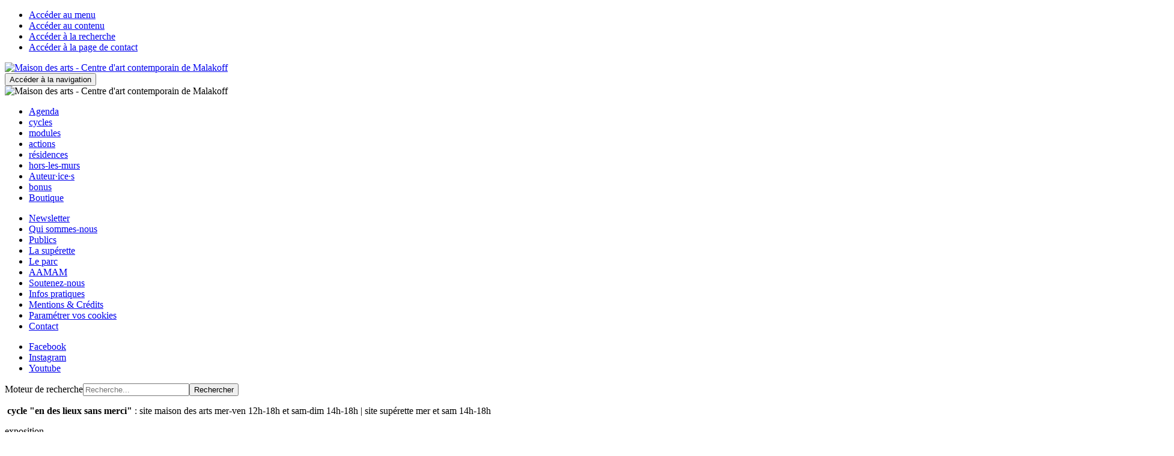

--- FILE ---
content_type: text/html; charset=utf-8
request_url: https://maisondesarts.malakoff.fr/4-103/fiche/georges-rousse.htm
body_size: 7977
content:
<!DOCTYPE html>
<html lang="fr" dir="ltr" class="no-js">
<head>

<meta charset="utf-8">
<!-- 
	Based on the TYPO3 Bootstrap Package by Benjamin Kott - http://www.bk2k.info

	This website is powered by TYPO3 - inspiring people to share!
	TYPO3 is a free open source Content Management Framework initially created by Kasper Skaarhoj and licensed under GNU/GPL.
	TYPO3 is copyright 1998-2019 of Kasper Skaarhoj. Extensions are copyright of their respective owners.
	Information and contribution at https://typo3.org/
-->


<link rel="shortcut icon" href="/typo3conf/ext/bootstrap_package/Resources/Public/Icons/favicon.ico" type="image/x-icon">

<meta name="generator" content="TYPO3 CMS">
<meta name="viewport" content="width=device-width, initial-scale=1">
<meta name="robots" content="index,follow">
<meta name="google" content="notranslate">
<meta name="apple-mobile-web-app-capable" content="no">
<meta name="keywords" content="Expositions à la Maison des Arts de Malakoff.">
<meta http-equiv="X-UA-Compatible" content="IE=edge">
<meta name="description" content="Expositions à la Maison des Arts de Malakoff">
<meta property="og:description" content="Expositions à la Maison des Arts de Malakoff">
<meta property="og:title" content="Maison des Arts de Malakoff | Expositions">

<link rel="stylesheet" type="text/css" href="https://fonts.googleapis.com/css?family=Source Sans Pro:300,400,700" media="all">
<link rel="stylesheet" type="text/css" href="/typo3temp/assets/compressed/merged-b7f951dc5ea949ebf90c8e78cbe4f06d-42e1d051b243dd68e4736c2586acba45.css?1763160878" media="all">

<link rel="stylesheet" type="text/css" href="/typo3temp/assets/compressed/merged-ced2660865e6b28ec0f5960786010808-b5656ac505968286db65fb032d8cba67.css?1763160878" media="all">



<script src="/typo3temp/assets/compressed/merged-90fec41ec5ee0be0a734b052cf30d593-831b9b5f7d694c6cda27a653140fb145.js?1763160878" type="text/javascript"></script>




<title>Maison des Arts de Malakoff | Expositions | maison des arts de Malakoff</title><meta name="viewport" content="width=device-width, initial-scale=1" />

<link rel="apple-touch-icon" sizes="57x57" href="/fileadmin/maisondesarts.malakoff.fr/templates/Img/favicon/apple-icon-57x57.png" />
<link rel="apple-touch-icon" sizes="60x60" href="/fileadmin/maisondesarts.malakoff.fr/templates/Img/favicon/apple-icon-60x60.png" />
<link rel="apple-touch-icon" sizes="72x72" href="/fileadmin/maisondesarts.malakoff.fr/templates/Img/favicon/apple-icon-72x72.png" />
<link rel="apple-touch-icon" sizes="76x76" href="/fileadmin/maisondesarts.malakoff.fr/templates/Img/favicon/apple-icon-76x76.png" />
<link rel="apple-touch-icon" sizes="114x114" href="/fileadmin/maisondesarts.malakoff.fr/templates/Img/favicon/apple-icon-114x114.png" />
<link rel="apple-touch-icon" sizes="120x120" href="/fileadmin/maisondesarts.malakoff.fr/templates/Img/favicon/apple-icon-120x120.png" />
<link rel="apple-touch-icon" sizes="144x144" href="/fileadmin/maisondesarts.malakoff.fr/templates/Img/favicon/apple-icon-144x144.png" />
<link rel="apple-touch-icon" sizes="152x152" href="/fileadmin/maisondesarts.malakoff.fr/templates/Img/favicon/apple-icon-152x152.png" />
<link rel="apple-touch-icon" sizes="180x180" href="/fileadmin/maisondesarts.malakoff.fr/templates/Img/favicon/apple-icon-180x180.png" />
<link rel="icon" type="image/png" sizes="192x192"  href="/fileadmin/maisondesarts.malakoff.fr/templates/Img/favicon/android-icon-192x192.png" />
<link rel="icon" type="image/png" sizes="32x32" href="/fileadmin/maisondesarts.malakoff.fr/templates/Img/favicon/favicon-32x32.png" />
<link rel="icon" type="image/png" sizes="96x96" href="/fileadmin/maisondesarts.malakoff.fr/templates/Img/favicon/favicon-96x96.png" />
<link rel="icon" type="image/png" sizes="16x16" href="/fileadmin/maisondesarts.malakoff.fr/templates/Img/favicon/favicon-16x16.png" />
<link rel="manifest" href="/fileadmin/maisondesarts.malakoff.fr/templates/Img/favicon/manifest.json" />
<meta name="msapplication-TileColor" content="#ffffff" />
<meta name="msapplication-TileImage" content="/fileadmin/maisondesarts.malakoff.fr/templates/Img/favicon/ms-icon-144x144.png" />
<meta name="theme-color" content="#ffffff" />

<link rel="stylesheet" type="text/css" media="print" href="/fileadmin/maisondesarts.malakoff.fr/templates/Css/print.css" />


        <style type="text/css">
            .extbase-debugger {display:none !important;}
        </style>

        <script type="text/javascript">

            window.cookieConsent.addOptions({'txtToKnowMore': 'Pour en savoir plus, consultez les <span>mentions légales</span>, disponible à tout moment dans le menu à gauche.'});

            if(window.hasCookieConsentAnalytics === true)
            {
                window.dataLayer = window.dataLayer || [];
                window.gtag = function(){
                    window.dataLayer.push(arguments);
                };
                window.gtag('js', new Date());
                window.gtag('config', 'G-DC8H75V3T6', {
                'cookie_flags': 'max-age=7200;secure;samesite=lax',
                'anonymize_ip': true
                });

                (function() {
                    var u="https://www.googletagmanager.com/gtag/js?id=G-DC8H75V3T6";
                    var d=document, g=d.createElement('script'), s=d.getElementsByTagName('script')[0];
                    g.type='text/javascript'; g.async=true; g.defer=true; g.src=u; s.parentNode.insertBefore(g,s);
                })();
            }
            
        </script>
    <link rel="canonical" href="http://maisondesarts.malakoff.fr/4-103/fiche/georges-rousse.htm" />


<script type="text/javascript">
/*<![CDATA[*/

var TYPO3 = TYPO3 || {
	settings: {"TS":{"language":"0"}}
};

/*]]>*/
</script>
	        
</head>
<body id="p4" class="page-4 pagelevel-1 language-0 backendlayout-pagets__pagesanscolonne layout-default page-4 level-1 chrome single">



<ul class="skip-links hidden-print" role="navigation">
    <li><a class="skip-item" tabindex="0" accesskey="1" href="#navPrincipal">Accéder au menu</a></li>
    <li><a class="skip-item" tabindex="1" accesskey="2" href="#main">Accéder au contenu</a></li>
    <li><a class="skip-item" tabindex="2" accesskey="3" href="#searchQuery">Accéder à la recherche</a></li>
    
    <li><a class="skip-item" accesskey="4" tabindex="3" href="https://maisondesarts.malakoff.fr/50/contact.htm">Accéder à la page de contact</a></li>
</ul>

<div class="siteHeader hidden-print" id="topPage">
    <header class="logo">
        <a href="https://maisondesarts.malakoff.fr/2/accueil.htm">
            <img src="/fileadmin/maisondesarts.malakoff.fr/templates//Img/sitelogo.svg" alt="Maison des arts - Centre d'art contemporain de Malakoff" width="140" height="80" class="img-responsive" />
        </a>
    </header>

    <button type="button" class="navbar-toggle collapsed" data-toggle="collapse" data-target="#navigation" aria-expanded="false">
        <span class="sr-only">Accéder à la navigation</span>
        <span class="icon icon-tool-menu"></span>
        <span class="icon icon-tool-close"></span>
    </button>

    <nav class="collapse navbar-collapse" id="navigation">
        <div class="topPageLike visible-xs visible-sm" aria-hidden="true">
            <img src="/fileadmin/maisondesarts.malakoff.fr/templates//Img/site-logo.svg" alt="Maison des arts - Centre d'art contemporain de Malakoff" width="140" height="80" class="img-responsive" />
        </div>

        

        <div class="listMenus">
            
                





    
        <ul class="menuList menuPrimary list-unstyled hidden-print">
            
                
                    <li >
                        <a href="https://maisondesarts.malakoff.fr/3/agenda.htm"  title="Agenda" class="link">
                            Agenda
                        </a>
                    </li>
                
            
                
                    <li class="active">
                        <a href="https://maisondesarts.malakoff.fr/4/cycles.htm"  title="cycles" class="link">
                            cycles
                        </a>
                    </li>
                
            
                
                    <li >
                        <a href="https://maisondesarts.malakoff.fr/6/modules.htm"  title="modules" class="link">
                            modules
                        </a>
                    </li>
                
            
                
                    <li >
                        <a href="https://maisondesarts.malakoff.fr/8/actions.htm"  title="actions" class="link">
                            actions
                        </a>
                    </li>
                
            
                
                    <li >
                        <a href="https://maisondesarts.malakoff.fr/7/residences.htm"  title="résidences" class="link">
                            résidences
                        </a>
                    </li>
                
            
                
                    <li >
                        <a href="https://maisondesarts.malakoff.fr/5/hors-les-murs.htm"  title="hors-les-murs" class="link">
                            hors-les-murs
                        </a>
                    </li>
                
            
                
                    <li >
                        <a href="https://maisondesarts.malakoff.fr/39/auteurices.htm"  title="Auteur·ice·s" class="link">
                            Auteur·ice·s
                        </a>
                    </li>
                
            
                
                    <li >
                        <a href="https://maisondesarts.malakoff.fr/32/bonus.htm"  title="bonus" class="link">
                            bonus
                        </a>
                    </li>
                
            
                
                    <li >
                        <a href="https://maisondesarts.malakoff.fr/9/boutique.htm"  title="Boutique" class="link">
                            Boutique
                        </a>
                    </li>
                
            
                
            
        </ul>
    
            

            <ul class="menuList menuSecondary list-unstyled hidden-print">
            
                <li >
                    <a href="https://maisondesarts.malakoff.fr/23/newsletter.htm"  title="Newsletter" class="link">
                        Newsletter
                    </a>
                </li>
            
                <li >
                    <a href="https://maisondesarts.malakoff.fr/11/qui-sommes-nous.htm"  title="Qui sommes-nous ?" class="link">
                        Qui sommes-nous
                    </a>
                </li>
            
                <li >
                    <a href="https://maisondesarts.malakoff.fr/10/publics.htm"  title="Publics" class="link">
                        Publics
                    </a>
                </li>
            
                <li >
                    <a href="https://maisondesarts.malakoff.fr/61/la-superette.htm"  title="la supérette" class="link">
                        La supérette
                    </a>
                </li>
            
                <li >
                    <a href="https://maisondesarts.malakoff.fr/13/le-parc.htm"  title="Le parc" class="link">
                        Le parc
                    </a>
                </li>
            
                <li >
                    <a href="https://maisondesarts.malakoff.fr/15/aamam.htm"  title="AAMAM" class="link">
                        AAMAM
                    </a>
                </li>
            
                <li >
                    <a href="https://maisondesarts.malakoff.fr/14/soutenez-nous.htm"  title="Soutenez-nous" class="link">
                        Soutenez-nous
                    </a>
                </li>
            
                <li >
                    <a href="https://maisondesarts.malakoff.fr/12/infos-pratiques.htm"  title="Infos pratiques" class="link">
                        Infos pratiques
                    </a>
                </li>
            
                <li >
                    <a href="https://maisondesarts.malakoff.fr/16/mentions-credits.htm"  title="Mentions &amp; Crédits" class="link">
                        Mentions &amp; Crédits
                    </a>
                </li>
            
                <li >
                    <a href="https://maisondesarts.malakoff.fr/60/parametrer-vos-cookies.htm"  title="Paramétrer vos cookies" class="link">
                        Paramétrer vos cookies
                    </a>
                </li>
            
                <li >
                    <a href="https://maisondesarts.malakoff.fr/50/contact.htm"  title="Contact" class="link">
                        Contact
                    </a>
                </li>
            
        </ul><div id="c71" class="frame frame-default recordsListInline">
            <ul class="list-unstyled list-inline">
                
                    <li>
                        <a href="https://www.facebook.com/centredartcontemporaindeMalakoff/?locale=fr_FR" target="_blank" >
                            
                                    <span class="icon icon-social-facebook"></span>
                                    <span class="sr-only">Facebook</span>
                                
                        </a>
                    </li>
                
                    <li>
                        <a href="https://https://www.instagram.com/maisondesarts_malakoff/" target="_blank" >
                            
                                    <span class="icon icon-social-instagram"></span>
                                    <span class="sr-only">Instagram</span>
                                
                        </a>
                    </li>
                
                    <li>
                        <a href="https://www.youtube.com/channel/UCXmqAj7MlP0Nu8ix8bw4fQg" target="_blank" >
                            
                                    <span class="icon icon-social-youtube"></span>
                                    <span class="sr-only">Youtube</span>
                                
                        </a>
                    </li>
                
            </ul>
        </div>
        </div>

    </nav>
</div>

<aside class="siteAside hidden-print">
    <div id="c1" class="frame frame-default frame-type-list frame-layout-0 frame-space-before-none frame-space-after-none"><form action="https://maisondesarts.malakoff.fr/34/recherche.htm" method="get" class="searchForm form-inline"><label class="sr-only" for="sword">Moteur de recherche</label><input type="text" name="tx_artificasearchengine_pi1[sword]" class="form-control" id="sword" maxlength="50" accesskey="4" autocomplete="off" tabindex="1" value="" placeholder="Recherche..." /><button type="submit" tabindex="2" class="btn submit"><span class="icon icon-tool-search"></span><span class="sr-only">Rechercher</span></button><span class="icon icon-tool-close close"></span></form></div><div id="c4" class="frame frame-default frame-type-textmedia frame-layout-0 frame-space-before-none frame-space-after-none"><p class="align-left">&nbsp;<strong>cycle &quot;en des lieux sans merci&quot;</strong> : site maison des arts mer-ven 12h-18h et sam-dim 14h-18h | site supérette mer et sam 14h-18h</p></div>
</aside>


	

	<main class="siteContent">
        <div class="container-fluid">
            <div id="c32" class="frame frame-default frame-type-artificarecords_pi3 frame-layout-0 frame-space-before-none frame-space-after-none">
    	
    

    <div class="pageMain col-xs-12 col-md-8 eventsSingle">
        <header class="pageHeader">

            
                <div class="categories">
                    
	
        
            <span class="category">exposition</span>
        
	

                </div>
            

            <h1 class="pageTitle">georges rousse</h1>

            <span class="datePeriod">
    
            
                    
                            
                                    <span class="sr-only">Du</span>
                                    <time pubdate="2006-01-15" class="dateStart">
                                        15/01/2006
                                    </time>
                                    <span class="separator"></span>
                                    <span class="sr-only">au</span>
                                    <time pubdate="2006-03-05" class="dateEnd">
                                        05/03/2006
                                    </time>
                                
                        
                
        
</span>

            <div class="artists">
                
                    
                            
                                
                                        <a href="#uid183" class="seebio name">georges rousse</a>
                                    
                            
                        
                
            </div>

            

            
        </header>

        <section class="pageContent">
            <div class="content">
                
                    <p class="text-justify">Depuis peu, Georges Rousse montre au public l’œuvre et son dispositif, du choix du lieu au montage pictural jusqu’au résultat photographique, en investissant les lieux d’exposition. Cette proximité permet au visiteur de se projeter dans ses différentes œuvres présentées.<br /> Le choix des œuvres proposé à la maison des arts se construira autour de cette œuvre réalisée au rez-de-chaussée. Un choix d’œuvres récentes réunies autour de trois axes, trois idées. La forme géométrique, qu’elle soit ronde, triangulaire ou rectangulaire en est la base. Une couleur, toujours monochrome en est son essence. L’architecture, structure des lieux, en est son habillage. L’écriture picturale de Georges Rousse se développera sous nos yeux en une dizaine d’œuvres.<br /> Voilà près de vingt ans que Georges Rousse, à pied ou à vélo, arpente le monde accompagné de son appareil photo et de ses pinceaux. Son acte artistique est multiple : pictural et photographique, son œuvre est une dualité entre le mouvement et l’arrêt.<br /> Le mouvement pour les lieux qu’il choisit : Lieux de passage, en réhabilitation, en transit, il éprouve pour eux un coup de cœur et s’arrête pour, à son tour, les modifier. Toujours en mouvement, il agit sur le lieu même, il le transforme, projette à l’intérieur une nouvelle histoire architecturale.<br /> Pourtant son œuvre photographique ne se découvre qu’à l’arrêt. Une forme éclatée apparaît dans le lieu, cette forme prend toute sa force à un point fixe, celui que l’artiste a choisi&nbsp;pour faire sa photo ; sorte de trompe-l’œil ou d’anamorphose.<br /> « <em>Le moment de la photographie, c’est l’arrêt à un moment donné de tout un ensemble de procédures mises en œuvre pour aboutir à une image. Quand je décide de la prise de vue, tout est bien calé et, quand j’appuie sur le bouton de l’appareil photo, c’est vraiment un arrêt complet du temps par rapport au lieu dont je veux enregistrer une image</em>. »&nbsp;</p>
<p class="text-justify">Georges Rousse</p>
                

                

                
                    


    <div class="frame frame-default mediaListDefault">
        <h2 class="title">À télécharger</h2>
        <ul class="list-unstyled">
            
                <li>
                    <a class="link" href="https://maisondesarts.malakoff.fr/fileadmin/maisondesarts.malakoff.fr/MEDIA/Agenda/2006/Georges_Rousse/dossier_presse_G.Rousse.pdf" target="_blank" >
                        <span class="icon icon-chevron-down"></span>
                        dossier de presse
                        <span class="extension">(pdf 275 KB)</span>
                    </a>
                </li>
            
                <li>
                    <a class="link" href="https://maisondesarts.malakoff.fr/fileadmin/maisondesarts.malakoff.fr/MEDIA/Agenda/2006/Georges_Rousse/livret_pedagogique_Georges_Rousse.pdf" target="_blank" >
                        <span class="icon icon-chevron-down"></span>
                        livret pédagogique
                        <span class="extension">(pdf 833 KB)</span>
                    </a>
                </li>
            
        </ul>
    </div>

                

                

                

                
                    
                        <div id="uid183">
                            <h2>georges rousse</h2>
                            
                                <p class="text-justify">Georges Rousse est&nbsp;né en 1947. Il vit et travaille à Paris.<br /> Depuis le Noël de ses 9 ans où il reçut en cadeau le mythique Brownie Flash de Kodak, l'appareil photo n'a plus quitté Georges Rousse. Alors qu'il est étudiant en médecine à Nice, il décide d'apprendre chez un professionnel les techniques de prise de vue et de tirage puis de créer son propre studio de photographie d'architecture. Mais bientôt sa passion le pousse à se consacrer entièrement à une pratique artistique de ce médium sur la trace des grands maîtres américains, Steichen, Stieglitz ou Ansel Adams.&nbsp;C'est avec la découverte du Land Art et du Carré noir sur fond blanc de Malevitch que Georges Rousse choisit d'intervenir dans le champ photographique établissant une relation inédite de la peinture à l'Espace. Il investit alors des lieux abandonnés qu'il affectionne depuis toujours pour les transformer en espace pictural et y construire une œuvre éphémère, unique, que seule la photographie restitue.&nbsp;Pour permettre aux spectateurs de partager son expérience de l'Espace il présente, dès le début des années 80, ses images en tirages de grand format. Cette œuvre forte et singulière qui déplace les frontières entre les médias traditionnels s'est immédiatement imposée dans le paysage de l'art contemporain.</p>
<p class="text-justify"><a href="https://www.georgesrousse.com/" target="_blank">site de l'auteur</a></p>
                            
                        </div>
                    
                
            </div>
        </section>
    </div>

    <aside class="pageAside col-xs-12 col-md-3 col-md-offset-1">
        <div class="multitools">
            <span class="toolsPage hidden-print">
    <span class="btn-group" role="group">
        <a target="_blank" class="btn btn-link shareFacebook" href="https://www.facebook.com/share.php?u=https%3A%2F%2Fmaisondesarts.malakoff.fr%2F4-103%2Ffiche%2Fgeorges-rousse.htm" title="Partager sur Facebook">
            <span class="icon icon-social-facebook"><span class="sr-only">Partager sur Facebook</span></span>
        </a>

        <a target="_blank" class="btn btn-link shareTwitter" href="https://twitter.com/home?status=https%3A%2F%2Fmaisondesarts.malakoff.fr%2F4-103%2Ffiche%2Fgeorges-rousse.htm" title="Partager sur Twitter">
            <span class="icon icon-social-twitter"><span class="sr-only">Partager sur Twitter</span></span>
        </a>

        <a data-toggle="modal" data-target="#modalSendTo" class="btn btn-link shareMail launchModal" title="Partager par e-mail" target="_blank" href="https://maisondesarts.malakoff.fr/47/partager-par-mail.htm?url=https://maisondesarts.malakoff.fr/4-103/fiche/georges-rousse.htm&amp;title=georges rousse&amp;modal=true">
            <span class="icon icon-link-mail2"><span class="sr-only">Partager par e-mail</span></span>
        </a>

        <button type="button" class="btn btn-link toolsPrint" title="Imprimer la page">
            <span class="icon icon-tool-printer2"><span class="sr-only">Imprimer la page</span></span>
        </button>
    </span>
</span>

            
                <button class="btnAddToMyAgenda btn btn-default hidden-print" data-toggle="modal" data-target="#modalShareAgenda" data-title="georges rousse" data-dates="%7B%20%220%22%20%3A%20%7B%20%22starttime%22%20%3A%20%221137279600%22%2C%20%22endtime%22%20%3A%20%221141513200%22%20%7D%20%7D"><span class="icon icon-type-calendar-plus-o"></span> Ajouter à mon agenda</button>
            
        </div>

        
    </aside>

    </div>
        </div>
    </main>



    <div class="hidden-md hidden-lg text-center">
        
    </div>


    <footer class="siteFooter hidden-print">
        <div class="col-xs-12 col-sm-6 col-md-4">
            <div id="c21" class="frame frame-default frame-type-textmedia frame-layout-0 frame-space-before-none frame-space-after-none"><p>Le centre d'art est membre de<br /> TRAM, de BLA!, DCA et d'Arts en résidence.</p></div><div class="logos">    
    <ul class="list-unstyled">
        
            
                <li>
                    <img class="img-responsive img-2351" src="/fileadmin/maisondesarts.malakoff.fr/MEDIA/Reseaux/1_reseau_logo_tram.svg" width="637" height="78" alt="" />                   
                </li>
            
        
            
                <li>
                    <img class="img-responsive img-2349" src="/fileadmin/maisondesarts.malakoff.fr/MEDIA/Reseaux/2_reseau_logo_BLA.svg" width="127" height="85" alt="" />                   
                </li>
            
        
            
                <li>
                    <img class="img-responsive img-2350" src="/fileadmin/maisondesarts.malakoff.fr/MEDIA/Reseaux/3_reseau_logo_DCA.svg" width="1906" height="538" alt="" />                   
                </li>
            
        
            
                <li>
                    <img class="img-responsive img-2348" src="/fileadmin/maisondesarts.malakoff.fr/MEDIA/Reseaux/4_reseau_logo_AR.svg" width="1080" height="1069" alt="" />                   
                </li>
            
        
    </ul>    
</div>
        </div>
        <div class="col-xs-12 col-sm-6 col-md-5">
            <div id="c19" class="frame frame-default frame-type-textmedia frame-layout-0 frame-space-before-none frame-space-after-none"><p>Le centre d'art reçoit le soutien du ministère de la Culture (DRAC Île-de-France), de la Région Île-de-France, du Département des Hauts-de-Seine et de Paris Habitat.</p></div><div class="logos">    
    <ul class="list-unstyled">
        
            
                <li>
                    <img class="img-responsive img-2338" src="/fileadmin/maisondesarts.malakoff.fr/MEDIA/Partenaires/1_logo_prefet_idf.png" width="1500" height="1156" alt="" />                   
                </li>
            
        
            
                <li>
                    <img class="img-responsive img-2333" src="/fileadmin/maisondesarts.malakoff.fr/MEDIA/Partenaires/2_logo_idf.svg" width="443" height="70" alt="" />                   
                </li>
            
        
            
                <li>
                    <img class="img-responsive img-2334" src="/fileadmin/maisondesarts.malakoff.fr/MEDIA/Partenaires/3_logo_HautsDeSeine.png" width="404" height="80" alt="" />                   
                </li>
            
        
            
                <li>
                    <img class="img-responsive img-2353" src="/fileadmin/maisondesarts.malakoff.fr/MEDIA/Partenaires/logo_paris_habitat_marges.png" width="300" height="160" alt="" />                   
                </li>
            
        
    </ul>    
</div>
        </div>
        <div class="col-xs-12 col-sm-6 col-md-3">
            <div class="row">
                <div class="pictos">
                    <div class="logos">    
    <ul class="list-unstyled">
        
            
                <li>
                    <img class="img-responsive img-2352" src="/fileadmin/maisondesarts.malakoff.fr/MEDIA/Logo_ville_Pied_de_page/logo-malakoff.svg" width="568" height="171" alt="" />                   
                </li>
            
        
    </ul>    
</div>
                </div>
            </div>
        </div>
    </footer>



    <a href="#topPage" class="toPageTop hidden-print">
        <span class="icon icon-arrow-up"></span>
        <span class="sr-only">Retour haut de page</span>
    </a>


<div id="blueimp-gallery" class="blueimp-gallery blueimp-gallery-controls hidden-print " data-use-bootstrap-modal="false">
    <div class="slides"></div>
    <h1 class="title">Galerie photo</h1>
    <a class="prev">
        <span class="icon icon-chevron-left"></span>
        <span class="sr-only">Précédent</span>
    </a>
    <a class="next">
        <span class="icon icon-chevron-right"></span>
        <span class="sr-only">Suivant</span>
    </a>
    <a class="close">
        <span class="icon icon-tool-close"></span>
        <span class="sr-only">Fermer</span>
    </a>
    <a class="play-pause"></a>
    <ol class="indicator"></ol>
</div>

<div id="modalSendTo" class="modal fade hidden-print" tabindex="-1" role="dialog">
    <div class="modal-dialog" role="document">
        <div class="modal-content">
            <div class="modal-header">
                <button type="button" class="close" data-dismiss="modal" aria-label="Close">
                    <span class="icon icon-tool-close"></span>
                    <span class="sr-only">Fermer cette fenêtre</span>
                </button>
                <h1 class="title">Partager par email</h1>
            </div>
            <div class="modal-body">
                <iframe src="/typo3conf/ext/bootstrap_package/Resources/Public/Images/blank.gif" frameborder="0" width="100%" height="320" style="overflow:visible;"></iframe>
            </div>
        </div>
    </div>
</div>

<div id="modalShareAgenda" class="modal fade" tabindex="-1" role="dialog" aria-labelledby="modalShareAgenda">
    <div class="modal-dialog" role="document">
        <div class="modal-content">
            <div class="modal-header">
                <button type="button" class="close" data-dismiss="modal" aria-label="Close">
                    <span class="icon icon-tool-close"></span>
                    <span class="sr-only">Fermer cette fenêtre</span>
                </button>
                <h1 class="title">Importer cet événement dans mon agenda personnel</h1>
            </div>
            <div class="modal-body text-center"></div>
            <div class="modal-footer">
                <a class="btn btn-primary googleCalendar" href="#">
                    <span class="icon icon-calendar-google"></span>
                    <span class="btn-title">Google Calendar</span>
                </a>
                <a class="btn btn-primary windowsLive" href="#">
                    <span class="icon icon-calendar-windows"></span>
                    <span class="btn-title">Windows Live</span>
                </a>
                <a class="btn btn-primary yahooCalendar" href="#">
                    <span class="icon icon-calendar-yahoo"></span>
                    <span class="btn-title">Yahoo! Calendar</span>
                </a>
            </div>
        </div>
    </div>
</div>
<script src="/typo3temp/assets/compressed/merged-d6b983f4897ad7fc4b56e8cc00e8f274-8a3f29d2ef3800f1a384e370eb28f6f5.js?1763160878" type="text/javascript"></script>




<script type="application/ld+json">
{"@context":"http:\/\/schema.org","@type":"Event","name":"georges rousse","description":"Depuis peu, Georges Rousse montre au public l\u2019\u0153uvre et son dispositif, du choix du lieu au montage pictural jusqu\u2019au r\u00e9sultat photographique, en investissant les lieux d\u2019exposition. Cette proximit\u00e9 permet au visiteur de se projeter dans ses diff\u00e9rentes \u0153uvres pr\u00e9sent\u00e9es. Le choix des \u0153uvres propos\u00e9 \u00e0 la maison des arts se construira autour de cette \u0153uvre r\u00e9alis\u00e9e au rez-de-chauss\u00e9e. Un choix d\u2019\u0153uvres r\u00e9centes r\u00e9unies autour de trois axes, trois id\u00e9es. La forme g\u00e9om\u00e9trique, qu\u2019elle soit ronde, triangulaire ou rectangulaire en est la base. Une couleur, toujours monochrome en est son essence. L\u2019architecture, structure des lieux, en est son habillage. L\u2019\u00e9criture picturale de Georges Rousse se d\u00e9veloppera sous nos yeux en une dizaine d\u2019\u0153uvres. Voil\u00e0 pr\u00e8s de vingt ans que Georges Rousse, \u00e0 pied ou \u00e0 v\u00e9lo, arpente le monde accompagn\u00e9 de son appareil photo et de ses pinceaux. Son acte artistique est multiple : pictural et photographique, son \u0153uvre est une dualit\u00e9 entre le mouvement et l\u2019arr\u00eat. Le mouvement pour les lieux qu\u2019il choisit : Lieux de passage, en r\u00e9habilitation, en transit, il \u00e9prouve pour eux un coup de c\u0153ur et s\u2019arr\u00eate pour, \u00e0 son tour, les modifier. Toujours en mouvement, il agit sur le lieu m\u00eame, il le transforme, projette \u00e0 l\u2019int\u00e9rieur une nouvelle histoire architecturale. Pourtant son \u0153uvre photographique ne se d\u00e9couvre qu\u2019\u00e0 l\u2019arr\u00eat. Une forme \u00e9clat\u00e9e appara\u00eet dans le lieu, cette forme prend toute sa force \u00e0 un point fixe, celui que l\u2019artiste a choisi&nbsp;pour faire sa photo ; sorte de trompe-l\u2019\u0153il ou d\u2019anamorphose. \u00ab Le moment de la photographie, c\u2019est l\u2019arr\u00eat \u00e0 un moment donn\u00e9 de tout un ensemble de proc\u00e9dures mises en \u0153uvre pour aboutir \u00e0 une image. Quand je d\u00e9cide de la prise de vue, tout est bien cal\u00e9 et, quand j\u2019appuie sur le bouton de l\u2019appareil photo, c\u2019est vraiment un arr\u00eat complet du temps par rapport au lieu dont je veux enregistrer une image. \u00bb&nbsp;\r\nGeorges Rousse","url":"https:\/\/maisondesarts.malakoff.fr\/4-103\/fiche\/georges-rousse.htm","image":"https:\/\/maisondesarts.malakoff.fr\/","startDate":"1970-01-01CET01:00","endDate":"1970-01-01CET01:00","duration":""}
</script>


</body>
</html>

--- FILE ---
content_type: image/svg+xml
request_url: https://maisondesarts.malakoff.fr/fileadmin/maisondesarts.malakoff.fr/MEDIA/Reseaux/1_reseau_logo_tram.svg
body_size: 3298
content:
<?xml version="1.0" encoding="iso-8859-1"?>
<!-- Generator: Adobe Illustrator 21.0.2, SVG Export Plug-In . SVG Version: 6.00 Build 0)  -->
<svg version="1.1" id="Calque_1" xmlns="http://www.w3.org/2000/svg" xmlns:xlink="http://www.w3.org/1999/xlink" x="0px" y="0px"
	 viewBox="0 0 637.357 78.399" style="enable-background:new 0 0 637.357 78.399;" xml:space="preserve">
<path style="fill:#231F20;" d="M107.243,23.965c0-14.198-9.775-22.382-26.818-22.382H58.493v75.799h14.776V46.923h1.929
	l20.453,30.459h18.185L89.974,45.446C101.107,43.175,107.243,35.554,107.243,23.965z M77.584,36.471h-4.315V13.519h4.542
	c9.204,0,14.205,3.857,14.205,11.243C92.017,32.376,87.015,36.471,77.584,36.471z M0,14.421h16.928v62.961h14.777V14.421h17.048
	V1.583H0V14.421z M147.645,1.579l-32.27,75.803h15.954l6.809-16.025h135.086l6.563,16.025h16.131L264.861,1.579H147.645z
	 M143.547,48.548l13.9-33.613h97.109l13.505,33.613H143.547z M367.117,0.222l-21.478,49.547L324.955,0.222h-10.113l-14.09,77.16
	h14.89l7.613-46.708l20.108,47.726h4.094l20.799-47.726l6.816,46.708h14.884l-12.612-77.16H367.117z M547.881,47.801h3.999V36.479
	h-3.999V47.801z M549.88,34.379c1.25,0,2.25-1,2.25-2.248c0-1.25-1-2.25-2.25-2.25s-2.249,1-2.249,2.25
	C547.631,33.379,548.63,34.379,549.88,34.379z M421.651,18.672c2.999,0,4.974-1.35,5.723-3.9h-3.849c-0.5,0.775-1,1.076-1.925,1.076
	c-1.649,0-2.449-0.826-2.474-2.551h8.423v-0.523c0-3.875-2.375-6.199-6.299-6.199c-3.749,0-6.174,2.398-6.174,6.098
	C415.077,16.322,417.652,18.672,421.651,18.672z M421.55,9.148c1.125,0,2,0.699,2.274,1.824h-4.599
	C419.451,9.799,420.25,9.148,421.55,9.148z M512.853,48.227c3.974,0,6.799-2.525,6.799-6.1c0-3.549-2.825-6.072-6.799-6.072
	c-3.999,0-6.823,2.524-6.823,6.072C506.03,45.701,508.854,48.227,512.853,48.227z M512.853,39.504c1.425,0,2.574,1.148,2.574,2.6
	c0,1.424-1.15,2.598-2.574,2.598c-1.449,0-2.6-1.174-2.6-2.598C510.253,40.652,511.404,39.504,512.853,39.504z M422.076,36.055
	c-3.999,0-6.823,2.524-6.823,6.072c0,3.574,2.824,6.1,6.823,6.1c3.974,0,6.799-2.525,6.799-6.1
	C428.875,38.578,426.049,36.055,422.076,36.055z M422.076,44.701c-1.449,0-2.6-1.174-2.6-2.598c0-1.451,1.15-2.6,2.6-2.6
	c1.425,0,2.574,1.148,2.574,2.6C424.65,43.527,423.5,44.701,422.076,44.701z M512.159,13.373c0-2.1,0.925-3.176,2.799-3.176
	c0.675,0,1.05,0.076,1.7,0.4V6.773c-0.4-0.025-0.5-0.025-0.775-0.025c-1.725,0-2.799,0.576-3.724,2v-1.85h-3.999v11.322h3.999
	V13.373z M447.201,18.672c2.999,0,4.974-1.35,5.724-3.9h-3.85c-0.5,0.775-1,1.076-1.925,1.076c-1.649,0-2.449-0.826-2.474-2.551
	h8.423v-0.523c0-3.875-2.375-6.199-6.299-6.199c-3.749,0-6.174,2.398-6.174,6.098C440.626,16.322,443.202,18.672,447.201,18.672z
	 M447.1,9.148c1.125,0,2,0.699,2.274,1.824h-4.599C445,9.799,445.8,9.148,447.1,9.148z M519.36,18.221h3.999v-7.998h2.274V6.898
	h-2.274V3.5h-3.999v3.398h-1.325v3.324h1.325V18.221z M476.95,18.695c3.925,0,6.023-1.6,6.023-4.598V6.898h-3.999v6.424
	c0,1.375-0.675,2.074-2.024,2.074c-1.374,0-2.049-0.699-2.049-2.074V6.898h-3.999v7.199
	C470.902,17.096,473.001,18.695,476.95,18.695z M497.933,18.596c1.524,0,2.624-0.5,3.499-1.625v1.25h3.999V6.898h-3.999v1.1
	c-1-1.023-2.074-1.475-3.524-1.475c-3.224,0-5.698,2.6-5.698,6.023C492.21,15.947,494.708,18.596,497.933,18.596z M498.983,9.973
	c1.425,0,2.574,1.15,2.574,2.6c0,1.426-1.149,2.574-2.574,2.574c-1.425,0-2.6-1.174-2.6-2.6
	C496.383,11.123,497.533,9.973,498.983,9.973z M521.955,36.479v11.322h3.999v-4.848c0-2.1,0.925-3.176,2.799-3.176
	c0.675,0,1.05,0.076,1.7,0.4v-3.824c-0.4-0.025-0.5-0.025-0.775-0.025c-1.725,0-2.799,0.576-3.724,2v-1.85H521.955z M537.655,48.176
	c1.524,0,2.624-0.5,3.499-1.625v1.25h3.999V36.479h-3.999v1.1c-1-1.024-2.074-1.475-3.524-1.475c-3.224,0-5.698,2.6-5.698,6.023
	C531.931,45.527,534.43,48.176,537.655,48.176z M538.705,39.553c1.425,0,2.574,1.15,2.574,2.6c0,1.426-1.149,2.574-2.574,2.574
	s-2.6-1.174-2.6-2.6C536.105,40.703,537.254,39.553,538.705,39.553z M425.174,1.826L422.625,0l-3.149,3.85l1.85,1.375L425.174,1.826
	z M433.8,15.672c-0.925,0-2.149-0.449-3.199-1.15l-1.449,2.824c1.475,0.875,2.949,1.301,4.524,1.301
	c3.273,0,5.398-1.676,5.398-4.225c0-1.85-1.025-2.924-3.3-3.373c-1.6-0.352-1.799-0.451-1.799-0.977
	c0-0.449,0.524-0.799,1.225-0.799c0.699,0,1.425,0.176,2.174,0.551l1.35-2.6c-1.249-0.525-2.274-0.725-3.648-0.725
	c-3.074,0-5.049,1.574-5.049,4.049c0,1.85,0.875,2.699,3.324,3.199c1.399,0.299,1.699,0.475,1.699,1.049
	C435.05,15.297,434.526,15.672,433.8,15.672z M450.326,47.801v-7.998h2.274v-3.324h-2.274V33.08h-3.999v3.398h-1.325v3.324h1.325
	v7.998H450.326z M562.208,77.381h4.323v-6.549h4.749v-3.674h-4.749v-2.773h5.224v-3.674h-9.547V77.381z M518.007,73.133h6.323
	v-3.324h-6.323V73.133z M534.48,67.158c-1-1.023-2.074-1.475-3.524-1.475c-3.224,0-5.698,2.6-5.698,6.023
	c0,3.4,2.499,6.049,5.724,6.049c1.524,0,2.624-0.5,3.499-1.625v1.25h3.999v-18.32h-3.999V67.158z M532.031,74.307
	c-1.425,0-2.6-1.174-2.6-2.6c0-1.424,1.149-2.574,2.6-2.574c1.425,0,2.574,1.15,2.574,2.6
	C534.605,73.158,533.456,74.307,532.031,74.307z M498.358,77.381h3.999v-18.32h-3.999V77.381z M510.781,65.734
	c-3.749,0-6.174,2.398-6.174,6.098c0,3.65,2.575,6,6.574,6c2.999,0,4.974-1.35,5.724-3.9h-3.85c-0.5,0.775-1,1.076-1.925,1.076
	c-1.649,0-2.449-0.826-2.474-2.551h8.423v-0.523C517.08,68.059,514.705,65.734,510.781,65.734z M508.756,70.133
	c0.225-1.174,1.024-1.824,2.324-1.824c1.125,0,2,0.699,2.274,1.824H508.756z M554.132,73.133h6.323v-3.324h-6.323V73.133z
	 M498.478,36.104c-1.524,0-2.625,0.5-3.499,1.625v-1.25h-3.999v16.996h3.999v-6.773c0.999,1.025,2.074,1.475,3.523,1.475
	c3.225,0,5.699-2.623,5.699-6.023C504.202,38.754,501.702,36.104,498.478,36.104z M497.453,44.727c-1.424,0-2.599-1.174-2.599-2.6
	c0-1.424,1.149-2.574,2.599-2.574c1.425,0,2.575,1.15,2.575,2.574C500.028,43.578,498.878,44.727,497.453,44.727z M546.906,65.734
	c-3.749,0-6.174,2.398-6.174,6.098c0,3.65,2.575,6,6.574,6c2.999,0,4.974-1.35,5.724-3.9h-3.85c-0.5,0.775-1,1.076-1.925,1.076
	c-1.649,0-2.449-0.826-2.474-2.551h8.423v-0.523C553.205,68.059,550.83,65.734,546.906,65.734z M544.881,70.133
	c0.225-1.174,1.024-1.824,2.324-1.824c1.125,0,2,0.699,2.274,1.824H544.881z M614.084,71.809c0,3.324,2.725,5.947,6.174,5.947
	c1.024,0,1.799-0.174,2.824-0.625v-3.398c-0.65,0.5-1.3,0.75-2.024,0.75c-1.675,0-2.8-1.125-2.8-2.775
	c0-1.549,1.175-2.699,2.749-2.699c0.726,0,1.3,0.201,2.075,0.725v-3.398c-0.9-0.449-1.649-0.625-2.649-0.625
	C616.758,65.709,614.084,68.283,614.084,71.809z M607.533,65.809c-1.675,0-2.6,0.426-3.674,1.676v-1.426h-3.999v11.322h3.999v-6.072
	c0-1.475,0.774-2.324,2.1-2.324c0.699,0,1.35,0.35,1.6,0.873c0.225,0.426,0.249,0.65,0.249,1.801v5.723h3.999v-7.197
	c0-1.551-0.249-2.324-1.049-3.125C609.958,66.234,608.882,65.809,607.533,65.809z M562.553,42.078v5.723h3.999v-7.197
	c0-1.551-0.249-2.324-1.049-3.125c-0.8-0.824-1.875-1.25-3.225-1.25c-1.675,0-2.6,0.426-3.674,1.676v-1.426h-3.999v11.322h3.999
	v-6.072c0-1.475,0.774-2.324,2.1-2.324c0.699,0,1.35,0.35,1.6,0.873C562.529,40.703,562.553,40.928,562.553,42.078z M637.357,71.934
	c0-3.875-2.375-6.199-6.299-6.199c-3.749,0-6.174,2.398-6.174,6.098c0,3.65,2.575,6,6.574,6c2.999,0,4.974-1.35,5.724-3.9h-3.85
	c-0.5,0.775-1,1.076-1.925,1.076c-1.649,0-2.449-0.826-2.474-2.551h8.423V71.934z M629.034,70.133
	c0.225-1.174,1.024-1.824,2.324-1.824c1.125,0,2,0.699,2.274,1.824H629.034z M593.132,67.158c-1-1.023-2.074-1.475-3.524-1.475
	c-3.224,0-5.698,2.6-5.698,6.023c0,3.4,2.499,6.049,5.724,6.049c1.524,0,2.624-0.5,3.499-1.625v1.25h3.999V66.059h-3.999V67.158z
	 M590.683,74.307c-1.425,0-2.6-1.174-2.6-2.6c0-1.424,1.149-2.574,2.6-2.574c1.425,0,2.574,1.15,2.574,2.6
	C593.257,73.158,592.108,74.307,590.683,74.307z M577.932,67.908v-1.85h-3.999v11.322h3.999v-4.848c0-2.1,0.925-3.176,2.799-3.176
	c0.675,0,1.05,0.076,1.7,0.4v-3.824c-0.4-0.025-0.5-0.025-0.775-0.025C579.931,65.908,578.857,66.484,577.932,67.908z
	 M464.174,7.998c-1-1.023-2.074-1.475-3.524-1.475c-3.224,0-5.698,2.6-5.698,6.023c0,3.4,2.499,6.049,5.724,6.049
	c1.524,0,2.624-0.5,3.499-1.625v1.25h3.999V6.898h-3.999V7.998z M461.725,15.146c-1.425,0-2.6-1.174-2.6-2.6
	c0-1.424,1.149-2.574,2.6-2.574c1.425,0,2.574,1.15,2.574,2.6C464.299,13.998,463.15,15.146,461.725,15.146z M433.35,67.158
	c-1-1.023-2.074-1.475-3.524-1.475c-3.224,0-5.698,2.6-5.698,6.023c0,3.4,2.499,6.049,5.724,6.049c1.524,0,2.624-0.5,3.499-1.625
	v1.25h3.999V66.059h-3.999V67.158z M430.901,74.307c-1.425,0-2.6-1.174-2.6-2.6c0-1.424,1.149-2.574,2.6-2.574
	c1.425,0,2.574,1.15,2.574,2.6C433.475,73.158,432.326,74.307,430.901,74.307z M443.124,47.801v-7.197
	c0-1.551-0.249-2.324-1.049-3.125c-0.8-0.824-1.875-1.25-3.225-1.25c-1.675,0-2.6,0.426-3.674,1.676v-1.426h-3.999v11.322h3.999
	v-6.072c0-1.475,0.774-2.324,2.1-2.324c0.699,0,1.35,0.35,1.6,0.873c0.225,0.426,0.249,0.65,0.249,1.801v5.723H443.124z
	 M444.077,67.908v-1.85h-3.999v11.322h3.999v-4.848c0-2.1,0.925-3.176,2.799-3.176c0.675,0,1.05,0.076,1.7,0.4v-3.824
	c-0.4-0.025-0.5-0.025-0.775-0.025C446.076,65.908,445.001,66.484,444.077,67.908z M450.376,77.381h3.999V66.059h-3.999V77.381z
	 M417.125,60.711h-6.873v16.67h4.323v-5.549h2.699c3.699,0,5.649-1.949,5.649-5.648c0-1.699-0.55-3.074-1.625-4.074
	C420.224,61.086,419.075,60.711,417.125,60.711z M416,68.359h-1.425v-4.174h1.45c1.574,0,2.374,0.699,2.374,2.049
	C418.4,67.709,417.675,68.359,416,68.359z M413.425,47.551v-3.398c-0.65,0.5-1.3,0.75-2.024,0.75c-1.675,0-2.8-1.125-2.8-2.775
	c0-1.549,1.175-2.699,2.749-2.699c0.726,0,1.3,0.201,2.075,0.725v-3.398c-0.9-0.449-1.649-0.625-2.649-0.625
	c-3.674,0-6.349,2.574-6.349,6.1c0,3.324,2.725,5.947,6.174,5.947C411.625,48.176,412.4,48.002,413.425,47.551z M460.05,36.154
	c-3.749,0-6.174,2.398-6.174,6.098c0,3.65,2.575,6,6.574,6c2.999,0,4.974-1.35,5.724-3.9h-3.85c-0.5,0.775-1,1.076-1.925,1.076
	c-1.649,0-2.449-0.826-2.474-2.551h8.423v-0.523C466.349,38.479,463.974,36.154,460.05,36.154z M458.026,40.553
	c0.225-1.174,1.024-1.824,2.324-1.824c1.125,0,2,0.699,2.274,1.824H458.026z M452.375,59.461c-1.25,0-2.249,1-2.249,2.25
	c0,1.248,0.999,2.248,2.249,2.248s2.25-1,2.25-2.248C454.625,60.461,453.625,59.461,452.375,59.461z M473.567,77.381h2.899
	l7.099-17.645h-2.9L473.567,77.381z M483.973,36.279c-1.65,0-2.925,0.725-3.824,2.125c-0.9-1.475-2.074-2.1-3.85-2.1
	c-1.475,0-2.474,0.424-3.648,1.574v-1.4h-3.999v11.322h3.999v-5.598c0-1,0.074-1.525,0.274-1.926c0.25-0.523,0.95-0.949,1.55-0.949
	c0.675,0,1.35,0.449,1.574,1.074c0.15,0.4,0.176,0.602,0.176,1.801v5.598h3.999v-5.598c0-1.85,0.649-2.799,1.899-2.799
	c0.649,0,1.199,0.373,1.475,0.998c0.175,0.451,0.199,0.65,0.199,1.801v5.598h3.999v-7.348
	C487.796,37.754,486.447,36.279,483.973,36.279z M404.826,11.822l4.124,6.398h5.398l-5.248-6.822
	c2.374-0.551,3.648-2.199,3.648-4.699c0-1.375-0.524-2.725-1.424-3.674c-0.975-1.025-2.2-1.475-4.1-1.475h-6.723v16.67h4.323V11.822
	z M404.826,4.875h0.8c1.675,0,2.675,0.773,2.675,2.074c0,1.299-0.975,2.074-2.675,2.074h-0.8V4.875z M490.909,77.381h4.323v-16.67
	h-4.323V77.381z M463.024,70.209c-1.6-0.352-1.799-0.451-1.799-0.977c0-0.449,0.524-0.799,1.225-0.799
	c0.699,0,1.425,0.176,2.174,0.551l1.35-2.6c-1.249-0.525-2.275-0.725-3.648-0.725c-3.074,0-5.049,1.574-5.049,4.049
	c0,1.85,0.875,2.699,3.324,3.199c1.399,0.299,1.699,0.475,1.699,1.049c0,0.5-0.524,0.875-1.25,0.875
	c-0.924,0-2.149-0.449-3.199-1.15l-1.449,2.824c1.475,0.875,2.949,1.301,4.523,1.301c3.274,0,5.399-1.676,5.399-4.225
	C466.324,71.732,465.298,70.658,463.024,70.209z"/>
</svg>


--- FILE ---
content_type: image/svg+xml
request_url: https://maisondesarts.malakoff.fr/fileadmin/maisondesarts.malakoff.fr/MEDIA/Reseaux/3_reseau_logo_DCA.svg
body_size: 8955
content:
<?xml version="1.0" encoding="utf-8"?>
<!-- Generator: Adobe Illustrator 28.1.0, SVG Export Plug-In . SVG Version: 6.00 Build 0)  -->
<svg version="1.1" id="nom_x5F_complet" xmlns="http://www.w3.org/2000/svg" xmlns:xlink="http://www.w3.org/1999/xlink" x="0px"
	 y="0px" viewBox="0 0 1906.4294434 538.0319824" style="enable-background:new 0 0 1906.4294434 538.0319824;"
	 xml:space="preserve">
<g>
	<g>
		<polygon points="724.9951172,213.2023621 692.9675293,307.2391052 758.2070312,307.2391052 725.8804932,213.2023621 		"/>
		<path d="M139.7792969,225.1479797H92.8947754v227.8571777h47.7766113c63.529541,0,110.8599854-39.87323,110.8599854-118.7454834
			C251.5313721,259.3301697,204.2009277,225.1479797,139.7792969,225.1479797z"/>
		<path d="M0,140.120575v397.9114075h340.4729004v-50.3813782h286.956543v-52.6784058h221.8122559V140.120575H0z
			 M140.2253418,495.5187683H42.5136719V182.6344299h95.9633789c104.7229004,0,163.4533691,58.7304688,163.4533691,151.6252441
			C301.9304199,428.4746399,243.1999512,495.5187683,140.2253418,495.5187683z M472.0844727,414.5717468
			c42.1654053,0,67.8227539-19.8065186,78.4499512-48.7625122h41.43396
			c-11.3734131,47.2848511-54.255249,84.3156738-120.256958,84.3156738c-82.8530273,0-133.078125-59.0164795-133.078125-135.6453857
			c0-76.2557983,50.5983887-135.6454468,133.4511719-135.6454468c65.6286621,0,103.7491455,34.463623,119.8839111,84.3156738
			h-41.7921143c-13.9406738-31.8814087-38.135498-48.7475586-78.0917969-48.7475586
			c-57.9267578,0-91.2858887,44.7176514-91.2858887,100.0773315
			C380.798584,369.4809875,413.7994385,414.5717468,472.0844727,414.5717468z M788.7630615,392.4584656l-21.1522217-58.1807861
			h-84.046875l-21.1643066,58.1807861h-34.9707031l77.2872314-209.8240356h42.0294189l76.9881592,209.8240356H788.7630615z"/>
	</g>
	<g>
		<path d="M55.912365,60.4755363H22.4102936L13.9918242,83.669281H0.0183102L30.8287621,0h16.7796707l30.695919,83.669281
			H64.3881073L55.912365,60.4755363z M26.1327457,49.6517906h26.057169L39.3045006,12.1409216h-0.3436089L26.1327457,49.6517906z"/>
		<path d="M108.2557755,31.4976749c-5.3832397,0-10.3083344,3.0352306-10.3083344,7.5021725
			c0,4.3524055,3.8369904,6.8149529,9.8501816,8.3039322c2.6916199,0.7444916,5.3832397,1.3171768,8.0748596,2.1189346
			c9.7356491,2.4625473,17.8105011,7.1585617,17.8105011,16.8942108c0,12.3127213-12.3127213,19.0131378-24.7399902,19.0131378
			c-11.5682373,0-23.9954987-5.440506-25.3126755-20.1585083h12.6563416
			c1.3171768,6.9867554,5.6123123,10.0792542,12.8854141,10.0792542c5.8986511,0,11.8545761-2.2334747,11.8545761-8.246666
			c0-5.0396271-4.8105545-6.6431427-9.9647217-7.9603195c-2.9206924-0.6872215-5.8413849-1.3744431-8.6475372-2.2334709
			c-9.5065765-2.4625473-16.8942108-7.9603233-16.8942108-17.352356c0-11.1100883,10.9955521-18.0395775,22.9646683-18.0395775
			c12.770874,0,22.8501282,6.7004147,24.1673126,19.8148994h-12.3127365
			C119.6522064,34.1892929,113.9826279,31.4976749,108.2557755,31.4976749z"/>
		<path d="M165.4097443,31.4976749c-5.4405212,0-10.3656006,3.0352306-10.3656006,7.5021725
			c0,4.3524055,3.8942566,6.8149529,9.850174,8.3039322c2.6916199,0.7444916,5.3832397,1.3171768,8.1321259,2.1189346
			c9.6783752,2.4625473,17.8105011,7.1585617,17.8105011,16.8942108c0,12.3127213-12.3127289,19.0131378-24.7399902,19.0131378
			c-11.6255035,0-24.0527649-5.440506-25.3126678-20.1585083h12.6563263
			c1.2599182,6.9867554,5.6123199,10.0792542,12.8854218,10.0792542c5.8413849,0,11.8545837-2.2334747,11.8545837-8.246666
			c0-5.0396271-4.8105621-6.6431427-9.9647217-7.9603195c-2.9779663-0.6872215-5.8986664-1.3744431-8.7048187-2.2334709
			c-9.5065613-2.4625473-16.8942108-7.9603233-16.8942108-17.352356c0-11.1100883,11.0528259-18.0395775,23.0219421-18.0395775
			c12.770874,0,22.8501282,6.7004147,24.1100464,19.8148994h-12.3127289
			C176.7489014,34.1892929,171.1365814,31.4976749,165.4097443,31.4976749z"/>
		<path d="M198.2245941,53.4315109c0-18.7840691,12.999939-31.8985558,31.0967865-31.8985558
			c18.0395813,0,31.0395203,13.1144867,31.0395203,31.8985558c0,18.6122589-12.999939,31.7840195-31.0395203,31.7840195
			C211.2245331,85.2155304,198.2245941,72.0437698,198.2245941,53.4315109z M247.7045746,53.4315109
			c0-11.8545799-7.2731018-21.4756889-18.383194-21.4756889c-11.0528259,0-18.4404602,9.621109-18.4404602,21.4756889
			c0,11.7400436,7.3876343,21.3038788,18.4404602,21.3038788C240.4314728,74.7353897,247.7045746,65.1715546,247.7045746,53.4315109
			z"/>
		<path d="M299.1889648,85.2155304c-18.3832092,0-31.7840271-12.7708817-31.7840271-31.7840195
			c0-19.1276779,13.4008179-31.8985558,31.7840271-31.8985558c15.118866,0,24.7399902,8.4757385,27.2025146,20.5021248h-12.4272461
			c-2.1189575-5.8413887-6.7004089-10.3083305-15.004364-10.3083305c-11.5109558,0-18.7840576,9.5065689-18.7840576,21.7047615
			c0,12.0836487,7.2731018,21.4184189,18.7840576,21.4184189c7.7312622,0,12.9999695-3.4933777,15.3479614-10.6519394h12.4272766
			C323.8143921,77.713356,313.7351379,85.2155304,299.1889648,85.2155304z"/>
		<path d="M338.2460632,23.0792046h12.8854065V83.669281h-12.8854065V23.0792046z M338.4751282,12.8854122V0h13.5153809v12.8854122
			H338.4751282z"/>
		<path d="M416.7039185,83.669281H403.474884c-0.2290649-2.4625473-0.3435974-4.8105545-0.3435974-7.5021744v-2.6916199h-0.1145325
			c-1.8898621,4.8105545-6.9295044,11.7400436-19.356781,11.7400436c-13.9735107,0-21.361145-8.7048187-21.361145-18.0968475
			c0-16.8369408,20.7884827-18.0395775,29.6651001-19.4140244c7.8457642-1.317173,11.0528259-3.0924988,11.0528259-8.1321259
			c0-4.9250908-4.5814819-8.0748577-12.3127441-8.0748577c-6.7004089,0-11.7400513,3.8942585-13.1717529,9.9647198h-12.2554626
			c1.4889832-9.3920364,9.3347778-20.1585121,25.1981506-20.1585121c20.6166687,0,25.1981201,12.6563377,25.1981201,24.8545265
			v23.9382324C415.6730652,74.7353897,416.0166931,80.2904358,416.7039185,83.669281z M403.2458191,55.5504456V48.850029
			c-1.3171692,3.3788414-4.352417,6.4713402-15.233429,8.5902748c-8.4757385,1.4889832-12.8854065,4.0660629-12.8854065,9.3347664
			c0,5.0396271,4.2951355,8.5902786,11.4537048,8.5902786C394.9991455,75.3653488,403.2458191,70.0966415,403.2458191,55.5504456z"
			/>
		<path d="M445.2236328,33.1584625v30.5813789c0,6.3568001,2.2334595,9.7356453,7.7312317,9.7356453h4.1233521v10.3083267
			h-6.3568115c-13.3435669,0.1145401-18.0395813-7.8457794-18.0395813-18.6122589v-32.013092h-9.3920288v-10.079258h9.3920288
			V9.105691l12.5418091-5.6123123v19.5858269h11.8545837v10.079258H445.2236328z"/>
		<path d="M467.9592285,23.0792046h12.8854065V83.669281h-12.8854065V23.0792046z M468.1882935,12.8854122V0h13.5153809v12.8854122
			H468.1882935z"/>
		<path d="M492.4701233,53.4315109c0-18.7840691,12.9999695-31.8985558,31.0968323-31.8985558
			c18.0395508,0,31.0394897,13.1144867,31.0394897,31.8985558c0,18.6122589-12.999939,31.7840195-31.0394897,31.7840195
			C505.4700928,85.2155304,492.4701233,72.0437698,492.4701233,53.4315109z M541.9501343,53.4315109
			c0-11.8545799-7.2731323-21.4756889-18.3831787-21.4756889c-11.0528564,0-18.4404907,9.621109-18.4404907,21.4756889
			c0,11.7400436,7.3876343,21.3038788,18.4404907,21.3038788C534.677002,74.7353897,541.9501343,65.1715546,541.9501343,53.4315109z
			"/>
		<path d="M565.4301758,23.0792046h12.6563721v10.8810158c3.3215942-6.9294891,8.8193359-12.4272652,18.1541138-12.4272652
			c15.8633423,0,21.9338379,10.3083305,21.9338379,23.9382324V83.669281h-12.770874V47.8191986
			c0-9.7356453-3.4934082-15.2334213-11.9691162-15.2334213c-8.418457,0-15.1188965,7.2158318-15.1188965,22.6210556V83.669281
			h-12.885437V23.0792046z"/>
		<path d="M675.2139282,18.6122627v4.4669418h10.3083496v10.079258h-10.3083496V83.669281h-12.5418091V33.1584625h-8.475769
			v-10.079258h8.475769v-4.9250908C662.6721191,7.9603214,666.9672852,0,679.5663452,0h6.8721924v10.1937933h-3.4933472
			C677.7910156,10.1937933,675.2139282,11.7973108,675.2139282,18.6122627z"/>
		<path d="M725.0375366,22.6210575v12.1409206c-0.5726929,0-3.7797241,0-5.4978027,0.515419
			c-6.2422485,1.1453667-12.4272461,4.2951355-12.4272461,20.502121V83.669281h-12.885437V23.0792046h12.6563721v11.453701
			C710.0331421,25.9998989,716.2181396,22.6210575,725.0375366,22.6210575z"/>
		<path d="M783.451355,83.669281h-13.2290039c-0.2290649-2.4625473-0.3436279-4.8105545-0.3436279-7.5021744v-2.6916199h-0.114502
			c-1.8898926,4.8105545-6.9295044,11.7400436-19.3567505,11.7400436c-13.9735107,0-21.361145-8.7048187-21.361145-18.0968475
			c0-16.8369408,20.7884521-18.0395775,29.6650391-19.4140244c7.8458252-1.317173,11.0528564-3.0924988,11.0528564-8.1321259
			c0-4.9250908-4.5814819-8.0748577-12.3127441-8.0748577c-6.7003784,0-11.7400513,3.8942585-13.1717529,9.9647198H732.024292
			c1.4889526-9.3920364,9.3347168-20.1585121,25.1981201-20.1585121c20.6166382,0,25.1981201,12.6563377,25.1981201,24.8545265
			v23.9382324C782.4205322,74.7353897,782.7641602,80.2904358,783.451355,83.669281z M769.9932861,55.5504456V48.850029
			c-1.3171997,3.3788414-4.352417,6.4713402-15.2333984,8.5902748c-8.475769,1.4889832-12.885437,4.0660629-12.885437,9.3347664
			c0,5.0396271,4.295166,8.5902786,11.4536743,8.5902786C761.7466431,75.3653488,769.9932861,70.0966415,769.9932861,55.5504456z"/>
		<path d="M796.508606,23.0792046h12.656311v10.8810158c3.2643433-6.9294891,8.762085-12.4272652,18.1541138-12.4272652
			c15.8061523,0,21.9338379,10.3083305,21.9338379,23.9382324V83.669281h-12.770874V47.8191986
			c0-9.7356453-3.5505981-15.2334213-11.9691162-15.2334213c-8.475708,0-15.1188354,7.2158318-15.1188354,22.6210556V83.669281
			h-12.885437V23.0792046z"/>
		<path d="M892.0897217,85.2155304l-4.1233521,4.6387482l0.229126,0.2863388
			c0.6871948-0.515419,2.0043945-0.7444916,3.6651611-0.7444916c5.6123047,0,10.4228516,2.9206924,10.4228516,8.5902786
			c0,7.8457794-8.3612061,10.5373993-14.7752686,10.5373993c-4.0087891,0-7.2730713-0.6872177-10.7664795-2.1189346
			l1.9471436-6.1849976c2.0043945,1.1453705,4.5814819,1.8325958,7.0440063,1.8325958
			c3.1497803,0,6.5858765-0.9162979,6.5858765-3.3788452c0-2.1189346-2.1188965-3.3788376-5.0396118-3.3788376
			c-1.6607666,0-2.6916504,0.3436127-4.352417,0.9162979l-3.4933472-4.8105545l5.9558716-6.7004166
			c-15.2333984-2.4625473-25.770813-14.3743973-25.770813-31.2686005c0-19.1276779,13.3435669-31.8985558,31.7267456-31.8985558
			c15.1188965,0,24.7399902,8.4757385,27.2025757,20.5021248h-12.4273071
			c-2.1188965-5.8413887-6.6431274-10.3083305-15.0043335-10.3083305c-11.4536743,0-18.7268066,9.5065689-18.7268066,21.7047615
			c0,12.0836487,7.2731323,21.4184189,18.7268066,21.4184189c7.7312622,0,12.999939-3.4933777,15.3479614-10.6519394h12.4272461
			C915.9707031,77.4842834,906.2350464,84.9864502,892.0897217,85.2155304z"/>
		<path d="M981.6576538,83.669281h-13.2290039c-0.2290649-2.4625473-0.3436279-4.8105545-0.3436279-7.5021744v-2.6916199h-0.114563
			c-1.8898315,4.8105545-6.9294434,11.7400436-19.3567505,11.7400436c-13.9735107,0-21.361145-8.7048187-21.361145-18.0968475
			c0-16.8369408,20.7885132-18.0395775,29.6651001-19.4140244c7.8457642-1.317173,11.0527954-3.0924988,11.0527954-8.1321259
			c0-4.9250908-4.5814209-8.0748577-12.3126831-8.0748577c-6.7004395,0-11.7400513,3.8942585-13.1717529,9.9647198h-12.2554932
			c1.4890137-9.3920364,9.3347778-20.1585121,25.1981812-20.1585121c20.6166382,0,25.1981201,12.6563377,25.1981201,24.8545265
			v23.9382324C980.6268311,74.7353897,980.970459,80.2904358,981.6576538,83.669281z M968.199585,55.5504456V48.850029
			c-1.3171997,3.3788414-4.352417,6.4713402-15.2334595,8.5902748c-8.475708,1.4889832-12.885376,4.0660629-12.885376,9.3347664
			c0,5.0396271,4.295105,8.5902786,11.4536743,8.5902786C959.9528809,75.3653488,968.199585,70.0966415,968.199585,55.5504456z"/>
		<path d="M994.7149048,23.0792046h12.885376V83.669281h-12.885376V23.0792046z M994.9439697,12.8854122V0h13.4580688v12.8854122
			H994.9439697z"/>
		<path d="M1043.8511963,31.4976749c-5.4404297,0-10.3656006,3.0352306-10.3656006,7.5021725
			c0,4.3524055,3.8942871,6.8149529,9.8502197,8.3039322c2.6916504,0.7444916,5.3833008,1.3171768,8.1322021,2.1189346
			c9.6783447,2.4625473,17.8104248,7.1585617,17.8104248,16.8942108c0,12.3127213-12.3127441,19.0131378-24.7399902,19.0131378
			c-11.6254883,0-24.0527344-5.440506-25.3126831-20.1585083h12.656311
			c1.2600098,6.9867554,5.6124268,10.0792542,12.885498,10.0792542c5.8413086,0,11.8544922-2.2334747,11.8544922-8.246666
			c0-5.0396271-4.8105469-6.6431427-9.9647217-7.9603195c-2.9779053-0.6872215-5.8985596-1.3744431-8.7047119-2.2334709
			c-9.5065918-2.4625473-16.8942261-7.9603233-16.8942261-17.352356c0-11.1100883,11.0527954-18.0395775,23.0219116-18.0395775
			c12.770874,0,22.8500977,6.7004147,24.1099854,19.8148994h-12.3126221
			C1055.1904297,34.1892929,1049.578125,31.4976749,1043.8511963,31.4976749z"/>
		<path d="M1135.9962158,56.9248886h-47.017334c1.0880127,11.1673584,8.1893311,17.9250412,17.9249268,17.9250412
			c7.2731934,0,13.4008789-2.80616,15.4625244-9.10569h12.713623
			c-3.5506592,12.4272614-13.8590088,19.5858231-28.0615234,19.5858231c-18.0395508,0-30.3522949-13.0572128-30.3522949-32.1276283
			c0-18.4404564,12.770874-31.7840157,30.3522949-31.7840157c20.9029541,0,28.8632812,16.3215218,28.9777832,33.0439224V56.9248886z
			 M1123.3399658,47.5901222c-0.8590088-9.1629601-6.1278076-16.0924473-16.4361572-16.0924473
			c-9.8500977,0-16.3787842,6.4713421-17.8104248,16.0924473H1123.3399658z"/>
		<path d="M968.3140869,117.2858887v83.669281h-13.114502v-10.7664795h-0.114502
			c-2.1189575,5.3832397-8.9338989,12.3127289-19.5858154,12.3127289c-16.7796631,0-28.1188354-12.942688-28.1188354-32.013092
			c0-19.0131531,11.3391724-31.6694794,28.0042725-31.6694794c10.7664795,0,17.6959839,7.0440216,19.8148804,12.770874h0.114563
			v-34.303833H968.3140869z M956.1159058,170.488327c0-11.0528259-5.9559326-21.2466125-18.0395508-21.2466125
			c-11.5109863,0-17.9250488,9.1629486-17.9250488,21.2466125c0,12.1981812,6.0704346,21.532959,17.9250488,21.532959
			C950.3890381,192.021286,956.1159058,181.7129517,956.1159058,170.488327z"/>
		<path d="M1038.4680176,174.2107697h-47.0174561c1.0881348,11.1673584,8.1893921,17.9250488,17.9250488,17.9250488
			c7.2731323,0,13.4008179-2.8061523,15.4625244-9.1056976h12.713623
			c-3.5506592,12.4272614-13.8590088,19.5858307-28.0615845,19.5858307c-18.0396118,0-30.352356-13.0572205-30.352356-32.1276245
			c0-18.4404602,12.770874-31.7840271,30.352356-31.7840271c20.9030151,0,28.8633423,16.3215332,28.9778442,33.0439301V174.2107697z
			 M1025.8116455,164.8760071c-0.8590088-9.1629639-6.1276855-16.092453-16.4360352-16.092453
			c-9.8501587,0-16.3787842,6.471344-17.8104858,16.092453H1025.8116455z"/>
		<path d="M1133.3619385,117.2858887v83.669281h-13.114502v-10.7664795h-0.114502
			c-2.1190186,5.3832397-8.93396,12.3127289-19.5858154,12.3127289c-16.7797852,0-28.1188965-12.942688-28.1188965-32.013092
			c0-19.0131531,11.3391113-31.6694794,28.0042725-31.6694794c10.7664795,0,17.6960449,7.0440216,19.8149414,12.770874h0.114502
			v-34.303833H1133.3619385z M1121.1636963,170.488327c0-11.0528259-5.9559326-21.2466125-18.0395508-21.2466125
			c-11.5109863,0-17.9250488,9.1629486-17.9250488,21.2466125c0,12.1981812,6.0704346,21.532959,17.9250488,21.532959
			C1115.4368896,192.021286,1121.1636963,181.7129517,1121.1636963,170.488327z"/>
		<path d="M1203.5158691,174.2107697h-47.0174561c1.0881348,11.1673584,8.1893311,17.9250488,17.9250488,17.9250488
			c7.2730713,0,13.4007568-2.8061523,15.4624023-9.1056976h12.713623
			c-3.5506592,12.4272614-13.8588867,19.5858307-28.0615234,19.5858307c-18.0395508,0-30.3522949-13.0572205-30.3522949-32.1276245
			c0-18.4404602,12.770874-31.7840271,30.3522949-31.7840271c20.9029541,0,28.8632812,16.3215332,28.9779053,33.0439301V174.2107697
			z M1190.8594971,164.8760071c-0.8590088-9.1629639-6.1276855-16.092453-16.4360352-16.092453
			c-9.8502197,0-16.3787842,6.471344-17.8105469,16.092453H1190.8594971z M1177.0004883,132.6338501h-9.5065918
			l10.4802246-15.3479614h15.1188965L1177.0004883,132.6338501z"/>
		<path d="M1220.5817871,140.365097c5.2687988,16.0351715,10.5374756,31.6122131,15.6916504,47.7046509h0.114502
			c4.6960449-14.889801,10.3083496-31.5549316,15.4625244-47.7046509h13.7443848
			c-7.5021973,20.2730408-14.8897705,40.3170166-22.2774658,60.5900726h-14.2025146
			c-7.5021973-20.1585236-14.8898926-40.4315643-22.2774658-60.5900726H1220.5817871z"/>
		<path d="M1327.8457031,174.2107697h-47.0174561c1.0881348,11.1673584,8.1894531,17.9250488,17.9250488,17.9250488
			c7.2731934,0,13.4008789-2.8061523,15.4625244-9.1056976h12.713623
			c-3.5506592,12.4272614-13.8590088,19.5858307-28.0615234,19.5858307c-18.0396729,0-30.3522949-13.0572205-30.3522949-32.1276245
			c0-18.4404602,12.770874-31.7840271,30.3522949-31.7840271c20.9029541,0,28.8632812,16.3215332,28.9777832,33.0439301V174.2107697
			z M1315.1894531,164.8760071c-0.8591309-9.1629639-6.1278076-16.092453-16.4361572-16.092453
			c-9.8500977,0-16.3787842,6.471344-17.8104248,16.092453H1315.1894531z"/>
		<path d="M1352.0130615,117.2858887v83.669281h-12.885376v-83.669281H1352.0130615z"/>
		<path d="M1362.836792,170.717392c0-18.7840576,13-31.8985443,31.0395508-31.8985443s31.0968018,13.1144867,31.0968018,31.8985443
			c0,18.6122742-13.057251,31.7840271-31.0968018,31.7840271S1362.836792,189.3296661,1362.836792,170.717392z
			 M1412.2595215,170.717392c0-11.8545685-7.2158203-21.4756775-18.3831787-21.4756775
			c-10.9956055,0-18.3831787,9.621109-18.3831787,21.4756775c0,11.7400513,7.3875732,21.303894,18.3831787,21.303894
			C1405.0437012,192.021286,1412.2595215,182.4574432,1412.2595215,170.717392z"/>
		<path d="M1496.7305908,170.488327c0,19.0704041-11.3964844,32.013092-28.0043945,32.013092
			c-10.6518555,0-17.4667969-6.9294891-19.7003174-12.3127289h-0.114502v34.1892853h-13.114502V140.365097h12.9998779v11.2246246
			h0.114624c2.1188965-5.7268524,9.1629639-12.770874,19.8148193-12.770874
			C1485.5058594,138.8188477,1496.7305908,151.475174,1496.7305908,170.488327z M1483.9597168,170.488327
			c0-12.0836639-6.3568115-21.2466125-17.9250488-21.2466125c-12.0837402,0-17.9250488,10.1937866-17.9250488,21.2466125
			c0,11.2246246,5.7268066,21.532959,17.9250488,21.532959
			C1477.8319092,192.021286,1483.9597168,182.6865082,1483.9597168,170.488327z"/>
		<path d="M1568.5452881,170.488327c0,19.0704041-11.3964844,32.013092-28.0616455,32.013092
			c-10.6518555,0-17.4667969-6.9294891-19.7003174-12.3127289h-0.114502v34.1892853h-13.114502V140.365097h12.9998779v11.2246246
			h0.114624c2.1188965-5.7268524,9.1629639-12.770874,19.8148193-12.770874
			C1557.2633057,138.8188477,1568.5452881,151.475174,1568.5452881,170.488327z M1555.717041,170.488327
			c0-12.0836639-6.2994385-21.2466125-17.9249268-21.2466125c-12.0837402,0-17.9250488,10.1937866-17.9250488,21.2466125
			c0,11.2246246,5.7268066,21.532959,17.9250488,21.532959C1549.6466064,192.021286,1555.717041,182.6865082,1555.717041,170.488327
			z"/>
		<path d="M1634.9194336,174.2107697h-47.0174561c1.0881348,11.1673584,8.1894531,17.9250488,17.9250488,17.9250488
			c7.2730713,0,13.4008789-2.8061523,15.4625244-9.1056976h12.713623
			c-3.5506592,12.4272614-13.8590088,19.5858307-28.0616455,19.5858307c-18.0395508,0-30.3522949-13.0572205-30.3522949-32.1276245
			c0-18.4404602,12.770874-31.7840271,30.3522949-31.7840271c20.9030762,0,28.8634033,16.3215332,28.9779053,33.0439301V174.2107697
			z M1622.2630615,164.8760071c-0.8590088-9.1629639-6.1276855-16.092453-16.4360352-16.092453
			c-9.8502197,0-16.3787842,6.471344-17.8105469,16.092453H1622.2630615z"/>
		<path d="M1646.2012939,140.365097h12.6563721v10.1937866c1.5462646-5.6123047,7.3876953-11.740036,15.8634033-11.740036
			c8.9910889,0,14.6033936,3.6651764,17.5814209,11.740036c3.4934082-7.7312469,8.647583-11.740036,17.06604-11.740036
			c15.0042725,0,21.7047119,10.3083191,21.7047119,23.9382324v38.1980896h-12.770874v-35.8500824
			c0-9.7356415-3.3787842-15.233429-10.6519775-15.233429c-7.3875732,0-12.65625,7.502182-12.65625,21.7620392v29.3214722
			h-12.6563721v-35.8500824c0-9.7356415-2.1188965-15.233429-10.4801025-15.233429
			c-10.0793457,0-12.770874,10.3083344-12.770874,22.6210632v28.4624481h-12.885498V140.365097z"/>
		<path d="M1800.769043,174.2107697h-47.0174561c1.0881348,11.1673584,8.1893311,17.9250488,17.9250488,17.9250488
			c7.2730713,0,13.4007568-2.8061523,15.4625244-9.1056976h12.713501
			c-3.5505371,12.4272614-13.8588867,19.5858307-28.0615234,19.5858307c-18.0395508,0-30.3522949-13.0572205-30.3522949-32.1276245
			c0-18.4404602,12.770874-31.7840271,30.3522949-31.7840271c20.9029541,0,28.8632812,16.3215332,28.9779053,33.0439301V174.2107697
			z M1788.1126709,164.8760071c-0.8590088-9.1629639-6.1276855-16.092453-16.4360352-16.092453
			c-9.8502197,0-16.3787842,6.471344-17.8105469,16.092453H1788.1126709z"/>
		<path d="M1812.0509033,140.365097h12.6563721v10.881012c3.3215332-6.9294891,8.8193359-12.4272614,18.1540527-12.4272614
			c15.8634033,0,21.9338379,10.3083191,21.9338379,23.9382324v38.1980896h-12.770874v-35.8500824
			c0-9.7356415-3.4934082-15.233429-11.9691162-15.233429c-8.418457,0-15.1188965,7.2158356-15.1188965,22.6210632v28.4624481
			h-12.885376V140.365097z"/>
		<path d="M1894.4029541,150.4443512v30.5813751c0,6.3568115,2.2335205,9.7356415,7.7313232,9.7356415h4.123291v10.3083344
			h-6.3568115c-13.3435059,0.1145325-18.0395508-7.8457794-18.0395508-18.6122589v-32.013092h-9.3920898V140.365097h9.3920898
			v-13.9735184l12.541748-5.6123123v19.5858307h11.8546143v10.0792542H1894.4029541z"/>
		<path d="M968.3140869,234.5717773v83.669281h-13.114502v-10.7664795h-0.114502
			c-2.1189575,5.3832397-8.9338989,12.3127136-19.5858154,12.3127136c-16.7796631,0-28.1188354-12.9426575-28.1188354-32.013092
			c0-19.0131226,11.3391724-31.6694641,28.0042725-31.6694641c10.7664795,0,17.6959839,7.0440063,19.8148804,12.770874h0.114563
			v-34.303833H968.3140869z M956.1159058,287.7742004c0-11.0528259-5.9559326-21.2466125-18.0395508-21.2466125
			c-11.5109863,0-17.9250488,9.1629639-17.9250488,21.2466125c0,12.1982117,6.0704346,21.532959,17.9250488,21.532959
			C950.3890381,309.3071594,956.1159058,298.9988403,956.1159058,287.7742004z"/>
		<path d="M1038.4680176,291.4966736h-47.0174561c1.0881348,11.1673584,8.1893921,17.9250183,17.9250488,17.9250183
			c7.2731323,0,13.4008179-2.8061523,15.4625244-9.1056824h12.713623
			c-3.5506592,12.4272766-13.8590088,19.5858154-28.0615845,19.5858154c-18.0396118,0-30.352356-13.0571899-30.352356-32.1276245
			c0-18.4404602,12.770874-31.7840118,30.352356-31.7840118c20.9030151,0,28.8633423,16.3215179,28.9778442,33.0439301V291.4966736z
			 M1025.8116455,282.1618958c-0.8590088-9.1629639-6.1276855-16.0924377-16.4360352-16.0924377
			c-9.8501587,0-16.3787842,6.471344-17.8104858,16.0924377H1025.8116455z"/>
		<path d="M1070.6529541,266.069458c-5.4405518,0-10.3656006,3.0352173-10.3656006,7.5021667
			c0,4.352417,3.894165,6.8149414,9.8500977,8.3039246c2.6916504,0.7445068,5.3833008,1.3171692,8.1322021,2.118927
			c9.6783447,2.4625549,17.8104248,7.1585693,17.8104248,16.8942261c0,12.3127136-12.3127441,19.0131226-24.7399902,19.0131226
			c-11.6254883,0-24.0527344-5.4404907-25.3126221-20.1585083h12.6563721
			c1.2598877,6.9867554,5.6123047,10.0792542,12.885376,10.0792542c5.8414307,0,11.8546143-2.2334595,11.8546143-8.2466431
			c0-5.0396423-4.8105469-6.643158-9.9647217-7.9603271c-2.9780273-0.6872253-5.8986816-1.3744507-8.704834-2.23349
			c-9.5065918-2.4625244-16.8942871-7.9602966-16.8942871-17.3523254c0-11.1101074,11.0528564-18.0395966,23.0219727-18.0395966
			c12.770874,0,22.8500977,6.7004242,24.1101074,19.8148956h-12.3127441
			C1081.9920654,268.7610779,1076.3797607,266.069458,1070.6529541,266.069458z"/>
		<path d="M1161.30896,319.7872925c-18.3831787,0-31.7840576-12.770874-31.7840576-31.7839966
			c0-19.1276855,13.4008789-31.8985596,31.7840576-31.8985596c15.1188965,0,24.7399902,8.4757385,27.2025146,20.5021057h-12.4272461
			c-2.1188965-5.8413696-6.7004395-10.3083191-15.0043945-10.3083191c-11.5109863,0-18.7840576,9.5065613-18.7840576,21.7047729
			c0,12.0836487,7.2730713,21.418396,18.7840576,21.418396c7.7313232,0,13-3.4933777,15.3480225-10.6519165h12.4272461
			C1185.9344482,312.2851257,1175.8551025,319.7872925,1161.30896,319.7872925z"/>
		<path d="M1255.9165039,291.4966736h-46.9602051c1.0308838,11.1673584,8.1894531,17.9250183,17.9250488,17.9250183
			c7.2730713,0,13.3436279-2.8061523,15.4625244-9.1056824h12.6563721
			c-3.4934082,12.4272766-13.8590088,19.5858154-28.0042725,19.5858154c-18.0396729,0-30.352417-13.0571899-30.352417-32.1276245
			c0-18.4404602,12.770874-31.7840118,30.352417-31.7840118c20.8457031,0,28.8060303,16.3215179,28.9205322,33.0439301V291.4966736z
			 M1243.2601318,282.1618958c-0.8017578-9.1629639-6.0704346-16.0924377-16.3787842-16.0924377
			c-9.8500977,0-16.4360352,6.471344-17.8104248,16.0924377H1243.2601318z"/>
		<path d="M1267.2556152,257.6509705h12.6563721v10.881012c3.2642822-6.9294739,8.762085-12.4272461,18.1541748-12.4272461
			c15.8060303,0,21.9338379,10.3083191,21.9338379,23.9382324v38.1980896h-12.770874v-35.8500977
			c0-9.7356262-3.5506592-15.2333984-11.9691162-15.2333984c-8.4758301,0-15.1188965,7.2158203-15.1188965,22.6210327v28.4624634
			h-12.885498V257.6509705z"/>
		<path d="M1349.5505371,267.7302246v30.5813904c0,6.3568115,2.2333984,9.7356567,7.7312012,9.7356567h4.123291v10.3083191
			h-6.2994385c-13.4008789,0.1145325-18.0969238-7.8457947-18.0969238-18.6122742v-32.013092h-9.3347168v-10.0792542h9.3347168
			v-13.9735107l12.5418701-5.6123047v19.5858154h11.8544922v10.0792542H1349.5505371z"/>
		<path d="M1402.0656738,257.1928406v12.1408997c-0.5726318,0-3.7224121,0-5.4976807,0.5154419
			c-6.1850586,1.1453552-12.4273682,4.2951355-12.4273682,20.5021057v27.8897705h-12.885376v-60.5900879h12.6563721v11.4537048
			C1387.0614014,260.5716858,1393.3035889,257.1928406,1402.0656738,257.1928406z"/>
		<path d="M1466.9509277,291.4966736h-47.0174561c1.0881348,11.1673584,8.1894531,17.9250183,17.9250488,17.9250183
			c7.2730713,0,13.4008789-2.8061523,15.4625244-9.1056824h12.713623
			c-3.5506592,12.4272766-13.8590088,19.5858154-28.0616455,19.5858154c-18.0395508,0-30.3522949-13.0571899-30.3522949-32.1276245
			c0-18.4404602,12.770874-31.7840118,30.3522949-31.7840118c20.9030762,0,28.8634033,16.3215179,28.9779053,33.0439301V291.4966736
			z M1454.2945557,282.1618958c-0.8590088-9.1629639-6.1276855-16.0924377-16.4360352-16.0924377
			c-9.8502197,0-16.3787842,6.471344-17.8105469,16.0924377H1454.2945557z"/>
		<path d="M1499.1358643,266.069458c-5.4405518,0-10.3656006,3.0352173-10.3656006,7.5021667
			c0,4.352417,3.894165,6.8149414,9.8500977,8.3039246c2.6916504,0.7445068,5.3833008,1.3171692,8.1322021,2.118927
			c9.6783447,2.4625549,17.8104248,7.1585693,17.8104248,16.8942261c0,12.3127136-12.3126221,19.0131226-24.7399902,19.0131226
			c-11.6254883,0-24.0527344-5.4404907-25.3126221-20.1585083h12.6563721
			c1.2598877,6.9867554,5.6123047,10.0792542,12.885376,10.0792542c5.8414307,0,11.8546143-2.2334595,11.8546143-8.2466431
			c0-5.0396423-4.8105469-6.643158-9.9647217-7.9603271c-2.9780273-0.6872253-5.8986816-1.3744507-8.704834-2.23349
			c-9.5065918-2.4625244-16.894165-7.9602966-16.894165-17.3523254c0-11.1101074,11.0527344-18.0395966,23.0218506-18.0395966
			c12.770874,0,22.8500977,6.7004242,24.1101074,19.8148956h-12.3127441
			C1510.4749756,268.7610779,1504.8626709,266.069458,1499.1358643,266.069458z"/>
		<path d="M968.3140869,351.857666v83.669281h-13.114502v-10.7664795h-0.114502
			c-2.1189575,5.3832397-8.9338989,12.3127136-19.5858154,12.3127136c-16.7796631,0-28.1188354-12.942688-28.1188354-32.013092
			c0-19.0131226,11.3391724-31.6694641,28.0042725-31.6694641c10.7664795,0,17.6959839,7.0440063,19.8148804,12.770874h0.114563
			v-34.303833H968.3140869z M956.1159058,405.0600891c0-11.0528259-5.9559326-21.2466125-18.0395508-21.2466125
			c-11.5109863,0-17.9250488,9.1629639-17.9250488,21.2466125c0,12.1982117,6.0704346,21.532959,17.9250488,21.532959
			C950.3890381,426.5930481,956.1159058,416.284729,956.1159058,405.0600891z"/>
		<path d="M994.5430908,351.4567871v14.7752686l-6.9295044,14.5462036h-6.8149414l4.8105469-14.5462036h-5.3832397v-14.7752686
			H994.5430908z"/>
		<path d="M1054.2741699,435.526947h-13.229126c-0.2290039-2.4625549-0.3435059-4.8105774-0.3435059-7.5021667v-2.6916199h-0.114624
			c-1.8897705,4.8105469-6.9294434,11.7400208-19.3567505,11.7400208c-13.9735107,0-21.361145-8.7048035-21.361145-18.0968323
			c0-16.8369446,20.7885132-18.0395813,29.6651611-19.414032c7.8457031-1.3171692,11.0527344-3.0924988,11.0527344-8.1321106
			c0-4.9251099-4.5814209-8.0748596-12.3127441-8.0748596c-6.7003784,0-11.7399902,3.8942566-13.1716919,9.9647217h-12.2554932
			c1.4890137-9.3920593,9.3347778-20.1585388,25.1981812-20.1585388c20.6166992,0,25.1981201,12.6563416,25.1981201,24.8545532
			v23.9382324C1053.2432861,426.5930481,1053.5869141,432.1481018,1054.2741699,435.526947z M1040.81604,407.4081116v-6.7004089
			c-1.3171387,3.3788147-4.352417,6.4713135-15.2333984,8.590271c-8.475769,1.4889832-12.885437,4.0660706-12.885437,9.3347473
			c0,5.0396423,4.295105,8.590271,11.4536743,8.590271C1032.5693359,427.2229919,1040.81604,421.9543152,1040.81604,407.4081116z"/>
		<path d="M1098.1418457,374.4787292v12.1408997c-0.5727539,0-3.7225342,0-5.4978027,0.5154419
			c-6.1850586,1.1453552-12.4272461,4.2951355-12.4272461,20.5021057v27.8897705h-12.885498v-60.5900879h12.6563721v11.4537048
			C1083.1374512,377.8575745,1089.3797607,374.4787292,1098.1418457,374.4787292z"/>
		<path d="M1125.9742432,385.0161133v30.5813904c0,6.3568115,2.2335205,9.7356567,7.7313232,9.7356567h4.123291v10.3083191
			h-6.3568115c-13.3435059,0.1145325-18.0395508-7.8457947-18.0395508-18.6122742v-32.013092h-9.3920898v-10.0792542h9.3920898
			v-13.9735107l12.541748-5.6123047v19.5858154h11.8546143v10.0792542H1125.9742432z"/>
		<path d="M1203.1149902,437.0731812c-18.3831787,0-31.7268066-12.770874-31.7268066-31.7839966
			c0-19.1276855,13.3436279-31.8985596,31.7268066-31.8985596c15.1188965,0,24.7399902,8.4757385,27.2025146,20.5021057h-12.4272461
			c-2.1190186-5.8413696-6.6431885-10.3083191-15.0043945-10.3083191c-11.4537354,0-18.7268066,9.5065613-18.7268066,21.7047729
			c0,12.0836487,7.2730713,21.418396,18.7268066,21.418396c7.7312012,0,13-3.4933777,15.3480225-10.651947h12.4272461
			C1227.7403564,429.5710144,1217.6611328,437.0731812,1203.1149902,437.0731812z"/>
		<path d="M1238.449585,405.2891846c0-18.7840881,13-31.8985596,31.0968018-31.8985596
			c18.0395508,0,31.0395508,13.1144714,31.0395508,31.8985596c0,18.6122437-13,31.7839966-31.0395508,31.7839966
			C1251.449585,437.0731812,1238.449585,423.9014282,1238.449585,405.2891846z M1287.9295654,405.2891846
			c0-11.8545837-7.2730713-21.475708-18.3831787-21.475708c-11.0528564,0-18.4404297,9.6211243-18.4404297,21.475708
			c0,11.7400208,7.3875732,21.3038635,18.4404297,21.3038635
			C1280.6564941,426.5930481,1287.9295654,417.0292053,1287.9295654,405.2891846z"/>
		<path d="M1311.409668,374.9368591h12.6563721v10.881012c3.3215332-6.9294739,8.8193359-12.4272461,18.1540527-12.4272461
			c15.8634033,0,21.9338379,10.3083191,21.9338379,23.9382324v38.1980896h-12.770874v-35.8500977
			c0-9.7356262-3.4932861-15.2333984-11.9691162-15.2333984c-8.418457,0-15.1188965,7.2158203-15.1188965,22.6210327v28.4624634
			h-12.885376V374.9368591z"/>
		<path d="M1393.7618408,385.0161133v30.5813904c0,6.3568115,2.2333984,9.7356567,7.7312012,9.7356567h4.123291v10.3083191
			h-6.3568115c-13.3435059,0.1145325-18.0395508-7.8457947-18.0395508-18.6122742v-32.013092h-9.3919678v-10.0792542h9.3919678
			v-13.9735107l12.5418701-5.6123047v19.5858154h11.8544922v10.0792542H1393.7618408z"/>
		<path d="M1471.8187256,408.7825623h-46.9602051c1.0308838,11.1673584,8.1894531,17.9250183,17.9250488,17.9250183
			c7.2731934,0,13.3436279-2.8061523,15.4625244-9.1056824h12.6563721
			c-3.4934082,12.4272766-13.8590088,19.5858154-28.0042725,19.5858154c-18.0396729,0-30.3522949-13.0572205-30.3522949-32.1276245
			c0-18.4404602,12.770874-31.7839966,30.3522949-31.7839966c20.8457031,0,28.8060303,16.3215027,28.9205322,33.0439148V408.7825623
			z M1459.1623535,399.4477844c-0.8017578-9.1629639-6.0704346-16.0924377-16.3787842-16.0924377
			c-9.8500977,0-16.4360352,6.471344-17.8104248,16.0924377H1459.1623535z"/>
		<path d="M1483.157959,374.9368591h12.65625v10.1937866c1.4890137-5.6123047,7.3876953-11.7400208,15.8061523-11.7400208
			c9.0484619,0,14.6607666,3.6651611,17.5814209,11.7400208c3.4934082-7.7312317,8.704834-11.7400208,17.123291-11.7400208
			c15.0043945,0,21.7047119,10.3083191,21.7047119,23.9382324v38.1980896h-12.828125v-35.8500977
			c0-9.7356262-3.3787842-15.2333984-10.6519775-15.2333984c-7.3875732,0-12.65625,7.5021667-12.65625,21.7620239v29.3214722
			h-12.6563721v-35.8500977c0-9.7356262-2.1188965-15.2333984-10.4228516-15.2333984
			c-10.0792236,0-12.770874,10.3083191-12.770874,22.6210327v28.4624634h-12.885376V374.9368591z"/>
		<path d="M1643.1088867,405.0600891c0,19.0704041-11.3964844,32.013092-28.0616455,32.013092
			c-10.6519775,0-17.4669189-6.9294739-19.7003174-12.3127136h-0.114502v34.1893005h-13.114502v-84.0129089h12.9998779v11.2246399
			h0.114624c2.1188965-5.7268677,9.1628418-12.770874,19.8148193-12.770874
			C1631.8269043,373.390625,1643.1088867,386.0469666,1643.1088867,405.0600891z M1630.2806396,405.0600891
			c0-12.0836487-6.2994385-21.2466125-17.9250488-21.2466125c-12.0836182,0-17.9249268,10.1937866-17.9249268,21.2466125
			c0,11.2246399,5.7268066,21.532959,17.9249268,21.532959
			C1624.2102051,426.5930481,1630.2806396,417.2583008,1630.2806396,405.0600891z"/>
		<path d="M1650.152832,405.2891846c0-18.7840881,13-31.8985596,31.0968018-31.8985596
			c18.0395508,0,31.0395508,13.1144714,31.0395508,31.8985596c0,18.6122437-13,31.7839966-31.0395508,31.7839966
			C1663.152832,437.0731812,1650.152832,423.9014282,1650.152832,405.2891846z M1699.6328125,405.2891846
			c0-11.8545837-7.2730713-21.475708-18.3831787-21.475708c-11.0528564,0-18.4404297,9.6211243-18.4404297,21.475708
			c0,11.7400208,7.3875732,21.3038635,18.4404297,21.3038635
			C1692.3597412,426.5930481,1699.6328125,417.0292053,1699.6328125,405.2891846z"/>
		<path d="M1753.9233398,374.4787292v12.1408997c-0.5726318,0-3.7224121,0-5.4976807,0.5154419
			c-6.1850586,1.1453552-12.4273682,4.2951355-12.4273682,20.5021057v27.8897705h-12.885376v-60.5900879h12.6563721v11.4537048
			C1738.9190674,377.8575745,1745.1612549,374.4787292,1753.9233398,374.4787292z"/>
		<path d="M1812.3372803,435.526947h-13.2290039c-0.229126-2.4625549-0.3436279-4.8105774-0.3436279-7.5021667v-2.6916199h-0.114624
			c-1.8897705,4.8105469-6.9294434,11.7400208-19.3566895,11.7400208c-13.9735107,0-21.3612061-8.7048035-21.3612061-18.0968323
			c0-16.8369446,20.7884521-18.0395813,29.6651611-19.414032c7.8457031-1.3171692,11.0527344-3.0924988,11.0527344-8.1321106
			c0-4.9251099-4.5814209-8.0748596-12.3126221-8.0748596c-6.7004395,0-11.7401123,3.8942566-13.1717529,9.9647217h-12.2554932
			c1.4890137-9.3920593,9.3347168-20.1585388,25.1981201-20.1585388c20.6166992,0,25.1981201,12.6563416,25.1981201,24.8545532
			v23.9382324C1811.3063965,426.5930481,1811.6500244,432.1481018,1812.3372803,435.526947z M1798.8791504,407.4081116v-6.7004089
			c-1.3171387,3.3788147-4.352417,6.4713135-15.2333984,8.590271c-8.475708,1.4889832-12.885498,4.0660706-12.885498,9.3347473
			c0,5.0396423,4.295166,8.590271,11.4537354,8.590271C1790.6324463,427.2229919,1798.8791504,421.9543152,1798.8791504,407.4081116
			z"/>
		<path d="M1825.3944092,374.9368591h12.885498v60.5900879h-12.885498V374.9368591z M1825.6235352,364.7430725V351.857666
			h13.4581299v12.8854065H1825.6235352z"/>
		<path d="M1853.6850586,374.9368591h12.6563721v10.881012c3.2642822-6.9294739,8.762085-12.4272461,18.1541748-12.4272461
			c15.8060303,0,21.9338379,10.3083191,21.9338379,23.9382324v38.1980896h-12.770874v-35.8500977
			c0-9.7356262-3.5506592-15.2333984-11.9691162-15.2333984c-8.4758301,0-15.1188965,7.2158203-15.1188965,22.6210327v28.4624634
			h-12.885498V374.9368591z"/>
	</g>
</g>
</svg>


--- FILE ---
content_type: image/svg+xml
request_url: https://maisondesarts.malakoff.fr/fileadmin/maisondesarts.malakoff.fr/MEDIA/Partenaires/2_logo_idf.svg
body_size: 3698
content:
<?xml version="1.0" encoding="utf-8"?>
<!-- Generator: Adobe Illustrator 28.1.0, SVG Export Plug-In . SVG Version: 6.00 Build 0)  -->
<svg version="1.1" id="Calque_1" xmlns="http://www.w3.org/2000/svg" xmlns:xlink="http://www.w3.org/1999/xlink" x="0px" y="0px"
	 viewBox="0 0 443.0887756 70.8976746" style="enable-background:new 0 0 443.0887756 70.8976746;" xml:space="preserve">
<style type="text/css">
	.st0{fill:#ED3626;}
</style>
<g id="Слой_x0020_1">
	<path class="st0" d="M47.0834656,20.5511818c-0.9354324,0.3685036-2.4377975,0.8220463-2.4377975,0.7653542
		c-0.1700783-0.3968506-0.1417313-0.7653542,0.085041-1.1055126c0.2834625-0.7370071-0.6236229-1.7574806-0.2834663-1.4740162
		l0.4535446-14.8251963c0.1133842-0.7086616-0.5385818-1.2188978-0.2267723-1.7291338
		c0.028347-0.5385828-0.4818878-0.5385828-0.4251976-0.9070867C43.9937019,0.1984252,42.4629936,0.2267717,42.6330719,0
		c-0.7937012,0.1984252-3.7133865,4.8755903-3.7417336,5.017323c0.1700783-0.1700788-5.3858261,7.8236222-5.2724419,7.7952752
		c0.028347-0.0850391-0.9354324,2.2960634-0.9354324,2.0692911c0.085041-0.3118105-1.1622047,1.1622047-1.303936,1.1905518
		c-0.4535446,1.7858257-7.6818905-6.5196848-7.5685043-6.4062996c-1.4456692-1.9275589-3.6283474-2.7496061-5.6692924-5.1023622
		c-2.6929121-0.8503935-2.8346443-2.6078739-3.0047235,0.5952759c-0.1133862,0.5102363,0.3968506,3.5716538,0.3968506,3.5716538
		c-0.1700792,1.2472439,1.955905,7.9937,2.5511808,8.8724403c0.8787403,1.3039379,3.0614166,6.6047249,2.8346462,6.5196857
		c-0.5385838,0.623621-2.3811035,0.5952759-3.1748028,0.3685036l-11.36693-0.0850391l-4.8755903,0.5952759
		C0.5385827,25.1716537,0.9070866,24.7748032,0,25.8803158c0.1417323,0.0566921,4.1385827,3.0330696,3.5149605,2.5795269
		c1.2472441,1.0488186,9.4960632,5.4425201,9.5244093,5.4425201c-0.2551174-0.2267723,0.8220472,0.3685036,0.4818907,0.3401566
		c0.3685036,0.4251976,1.8708658,1.1622047,2.8913374,2.0409431L2.8346457,50.655117
		c-1.2755907,0.4818916-2.0692914,3.0330734-1.4173229,3.1748047C2.1543307,54.4251976,3.5149605,54.1417313,4.7622046,54
		l13.974802-3.2031479l5.4141731-1.5874023c0.3968506,0.028347,0.4535446,0.4251976,0.4818897,0.4535408
		c0,0.056694-0.0566921,0.2551193-0.1133842,0.4818916c-0.4535446,2.1259842-0.8503952,17.3480301-0.7937012,17.5464554
		c0.0283451,0.1700821,0.0283451,0.3685074,0.0283451,0.5952759c0,0.7370071-0.0850391,1.6440964,0.4535446,1.8708649
		c-0.1133862-0.2834625,0.5385818,0.6803131,0.5385818,0.6803131c2.6645679,1.1338654,9.1842537-14.2015724,9.2692909-14.8818855
		c-0.028347,0.1700783,1.1338577-1.7858276,1.332283-2.5795288c0.1984253,0.028347,0.2267723-0.8787384,0.3401604-0.7653542
		C35.3196831,52.2992134,36,51.9307098,35.914959,51.6472435C36.028347,51.1653557,36,50.7401581,36.1984253,50.7968521
		c0.1984253-0.9354362,0.7937012-0.5385857,0.9070854-0.4251976c0.2834663,0.1417313,0.6519699-0.085041,0.7086639,0.5952759
		c-0.2551193,0.3401566,0.8503914,0.6803131,0.7653542,0.8787384c-0.028347-0.1700783,5.3858261,6.2362213,6.8881874,7.4551201
		c5.1590538,4.9322815,7.285038,7.0015717,8.2204742,7.0582657c0.1417313,0,0.2834625-0.2267685,0.1700783-1.1055145
		l-0.1133881-0.8503876l-1.6157455-6.3212624l-0.5669289-2.2393723c-0.5952759-2.3527527-3.429924-8.2771645-3.5433083-9.3259811
		c-0.9354324-1.6724434,0-2.069294,1.2188988-2.1259842l12.1039352,0.4251938
		c1.0204735,0.028347,1.9559059,0.1133881,2.8913383,0.056694c0.3685074-0.028347,3.37323-0.2267723,3.4015732-0.2267723
		c0.8503952-0.2551155,0.6803131-0.7086601,1.0488205-1.5307083c-0.1417313,0.7086639,0.2267685-0.6803131-0.5102386-1.1338577
		l-6.0094452-3.7984238c-2.1826782-1.3889771-9.8362198-5.8960648-10.9133873-6.3779545
		c2.5228348-2.8913383,4.9606323-5.7259846,7.5685043-8.1921253c0.3685036-0.3401585,3.1181107-3.3165359,4.677166-4.9606304
		C64.1196823,18,64.5448837,17.5464573,64.5448837,17.5748024c0.3401566-0.5102348,0.5952759-0.8787403,0.2551193-1.332283
		c0-0.2834644-3.1181145-0.0566921-3.486618,0.028347c-4.7622032,1.332283-10.0346451,2.6078739-14.3149605,4.2236214
		L47.0834656,20.5511818z"/>
	<g id="_355772632">
		<g>
			<path class="st0" d="M86.513382,21.0614166h12.075592V57.968502H86.513382V21.0614166z M88.2992096,17.0645676h-9.0992126
				l7.9653549-10.5732288h10.8000031l7.9653549,10.5732288h-9.0992126l-4.2803192-5.6976385L88.2992096,17.0645676z"/>
			<rect x="104.4850388" y="7.1999998" class="st0" width="12.1039371" height="50.7685051"/>
			<path class="st0" d="M131.8393707,35.7165337h15.0236206c-0.2267761-4.1385803-3.1464539-7.5401554-7.1716461-7.5401554
				c-4.2519684,0-7.114975,3.0614166-7.8236237,7.5401554H131.8393707z M131.8393707,42.4629936
				c0.2267761,5.0456657,3.118103,8.3905487,8.2488251,8.3905487c2.8913269,0,5.7543182-1.36063,6.8881836-4.0535431h11.3102417
				c-2.2110291,8.5322838-10.1196899,12.2456703-18.3401642,12.2456703c-12.018898,0-20.1826782-7.2566948-20.1826782-19.6157494
				c0-11.310236,9.0425262-19.4173222,19.8992157-19.4173222c13.237793,0,19.842514,9.9496059,19.275589,22.4787388h-27.0992126
				V42.4629936z"/>
			<path class="st0" d="M174.8125916,54.4251976c6.406311,0,8.8724518-5.4992142,8.8724518-10.9417343
				c0-5.7259827-2.5795288-10.9700775-9.1275635-10.9700775c-6.491333,0-8.7023621,5.5275574-8.7023621,11.1968498
				c0,5.4425201,2.8063049,10.686615,8.9574738,10.686615 M188.2771606,57.9401588h-4.762207V54.028347h-0.1133728
				c-1.5590668,3.1748009-5.2724457,4.5921249-9.2409515,4.5921249c-8.9291382,0-13.351181-7.0866127-13.351181-15.2503929
				c0-8.1921272,4.3653564-15.0803146,13.237793-15.0803146c2.9480286,0,7.2283478,1.1055107,9.3543396,4.5354309h0.1133728
				V17.9149609h4.762207V57.9401588z"/>
			<path class="st0" d="M196.2992096,40.705513h16.6393738c-0.2267761-4.5354347-3.6283417-8.1637802-8.3622131-8.1637802
				C199.5874023,32.5417328,196.6110229,36.2834625,196.2992096,40.705513z M217.5307007,48.7842522
				c-1.275589,6.3779526-5.8960571,9.8645668-12.3873901,9.8645668c-9.2693024,0-13.6346436-6.3779526-13.9181213-15.2503929
				c0-8.7023621,5.7259979-15.0803165,13.6346588-15.0803165c10.2614136,0,13.4078674,9.5811024,13.1244049,16.6110249h-21.6850433
				c-0.1700745,5.0456696,2.6929169,9.5244102,9.0141754,9.5244102c3.940155,0,6.6614227-1.9275589,7.5118103-5.6692924H217.5307007
				 M217.5307007,48.7842522L217.5307007,48.7842522L217.5307007,48.7842522z"/>
			<polygon class="st0" points="221.0740204,57.968502 221.0740204,7.1999998 258.491333,7.1999998 258.491333,17.7732277 
				234.3118134,17.7732277 234.3118134,28.1763783 255.2031555,28.1763783 255.2031555,38.4094505 234.3118134,38.4094505 
				234.3118134,57.968502 			"/>
			<path class="st0" d="M260.9007874,21.0614166h11.7354431v6.4629936h0.1417236
				c1.7858276-4.705513,5.8960571-7.1716537,11.1118164-7.1716537c0.907074,0,1.8992004,0.0850391,2.8346252,0.3118095v10.9984264
				c-1.5590515-0.4251976-2.9763794-0.708662-4.6204529-0.708662c-5.9527588,0-9.0992126,4.1385841-9.0992126,8.7590561v18.2834625
				h-12.075592 M260.9291382,57.9968491V21.0897636V57.9968491z"/>
			<path class="st0" d="M302.3432922,51.5622063c5.7543335,0,7.6819153-3.2598457,7.3984375-10.8850403
				c-1.7007751,1.0488167-4.847229,1.275589-7.4551086,1.9842529c-2.6929321,0.6236191-4.9889832,1.7858238-4.9889832,4.7055092
				C297.2976379,50.3433075,299.6220398,51.5622063,302.3432922,51.5622063 M286.6960754,32.4283447
				c0.2267456-4.8188953,2.4944763-7.965353,5.754303-9.8929119c3.2598572-1.8425198,7.5401611-2.5511818,11.7354431-2.5511818
				c8.7307129,0,17.2062988,1.9275608,17.2062988,12.3874035v16.1291313c0,3.1181107,0,6.5480347,1.4173279,9.4677162h-12.1606445
				c-0.4251709-1.1622047-0.566925-2.2677155-0.7086487-3.4866142c-3.118103,3.2598457-7.7385864,4.5354347-12.160614,4.5354347
				c-7.0299377,0-12.5858459-3.5433083-12.5858459-11.1685028c0-12.018898,13.0960693-11.0834656,21.4582825-12.7842522
				c2.0692749-0.4251976,3.203125-1.1338577,3.203125-3.4015751c0-2.7779541-3.3165283-3.8267727-5.8110046-3.8267727
				c-3.3448792,0-5.4708557,1.5023632-6.0378113,4.620472h-11.3102112V32.4283447z"/>
			<path class="st0" d="M325.8141785,21.0614166h11.7354126v5.0456696h0.1417542
				c2.2110291-3.7700787,7.1716309-6.1228352,11.5653381-6.1228352c12.3023682,0,13.2944946,8.9574814,13.2944946,14.2866154
				v23.6692924h-12.075592V40.0818901c0-5.0456696,0.566925-10.1763783-6.0661316-10.1763783
				c-4.5354309,0-6.5480347,3.8267727-6.5480347,7.8803158v20.1259842h-12.1039429 M325.7574768,57.9118118V21.0047245V57.9118118z"
				/>
			<path class="st0" d="M391.0960693,34.5826759c-0.0850525-3.1181087-2.8630066-5.3291321-5.8960571-5.3291321
				c-6.74646,0-7.8236389,5.7543297-7.8236389,10.8850403c0,4.7622032,2.0693054,9.6661415,7.1716614,9.6661415
				c4.1669312,0,6.3212585-2.4094505,6.8881836-6.3212624h11.7354431
				c-1.077179,9.8645668-8.7590637,15.5622063-18.566925,15.5622063c-11.0834656,0-19.3323059-7.5968513-19.3323059-18.9070854
				c0-11.7354355,7.4834595-20.1259861,19.3323059-20.1259861c9.1842346,0,17.3763733,4.8472443,18.2267456,14.5700779
				 M402.8314819,34.5826759h-11.7354126H402.8314819z"/>
		</g>
		<path class="st0" d="M415.9842529,35.7165337h14.9952698c-0.1984253-4.1385803-3.118103-7.5401554-7.1716614-7.5401554
			C419.5275574,28.1763783,416.6929016,31.2377949,415.9842529,35.7165337z M415.9842529,42.4629936
			c0.2267761,5.0456657,3.118103,8.3905487,8.2488098,8.3905487c2.9196777,0,5.7543335-1.36063,6.8881836-4.0535431h11.3102417
			c-2.2110291,8.5322838-10.1196899,12.2456703-18.3684998,12.2456703c-12.0188904,0-20.1826782-7.2566948-20.1826782-19.6157494
			c0-11.310236,9.042511-19.4173222,19.899231-19.4173222c13.237793,0,19.8424988,9.9496059,19.2755737,22.4787388h-27.0992126
			L415.9842529,42.4629936z"/>
	</g>
</g>
</svg>


--- FILE ---
content_type: image/svg+xml
request_url: https://maisondesarts.malakoff.fr/fileadmin/maisondesarts.malakoff.fr/MEDIA/Logo_ville_Pied_de_page/logo-malakoff.svg
body_size: 3877
content:
<?xml version="1.0" encoding="utf-8"?>
<!-- Generator: $$$/GeneralStr/196=Adobe Illustrator 27.6.0, SVG Export Plug-In . SVG Version: 6.00 Build 0)  -->
<svg version="1.1" id="Calque_1" xmlns="http://www.w3.org/2000/svg" xmlns:xlink="http://www.w3.org/1999/xlink" x="0px" y="0px"
	 viewBox="0 0 568 171.67" style="enable-background:new 0 0 568 171.67;" xml:space="preserve">
<style type="text/css">
	.st0{display:none;}
	.st1{display:inline;}
	.st2{display:inline;clip-path:url(#SVGID_00000124852074454862533360000009000260599055292052_);fill:#FFFFFF;}
</style>
<g class="st0">
	<defs>
		<rect id="SVGID_1_" x="-114" y="-261" width="841" height="595"/>
	</defs>
	<clipPath id="SVGID_00000044884659449260250450000005418663352830177957_" class="st1">
		<use xlink:href="#SVGID_1_"  style="overflow:visible;"/>
	</clipPath>
	<path style="display:inline;clip-path:url(#SVGID_00000044884659449260250450000005418663352830177957_);fill:#FFFFFF;" d="
		M-114-261"/>
</g>
<g>
	<path d="M50.81,77.78c-0.77,0-1.2,0.38-1.39,0.72c-0.24,0.38-0.43,1.25-0.58,2.5c-0.14,1.06-0.62,1.78-1.82,2.74
		c-2.88,2.26-8.88,6.43-10.56,8.35c-0.38,0.43-0.58,0.38-0.77-0.1c-0.14-0.43-0.24-1.34-0.29-2.11c-0.05-0.96,0.38-5.66,1.15-7.87
		c0.48-1.49,0.05-2.59-0.53-3.26c-0.38-0.48-0.86-0.86-1.68-0.86c-1.63,0-2.98,3.74-3.22,5.18c-0.24,1.25,0.72,1.44,0.58,2.35
		c-0.72,3.94-0.38,10.27,0.86,14.02c0.34,0.96,1.01,1.78,1.73,1.78c0.58,0,1.92-0.82,2.11-1.58c0.19-0.77,1.54-3.7,6.1-7.63
		c3.12-2.69,7.73-6.67,9.41-8.35c0.91-0.91,1.58-2.06,1.58-3.02C53.49,79.03,52.15,77.78,50.81,77.78z"/>
	<path d="M68.52,80.18c0.91,0.34,1.58,0.29,1.58-0.67c0-1.15,0-2.35,0.29-3.98c0.24-1.2-1.06-1.87-2.45-1.87
		c-1.06,0-1.63,0.53-1.73,2.02c-0.05,1.1,0.1,1.87,0.24,2.4C66.69,78.93,67.46,79.79,68.52,80.18z"/>
	<path d="M73.27,89.87c-2.69,3.02-7.44,7.34-8.98,7.34c-0.91,0-1.01-0.67-0.53-2.16c1.15-3.7,2.35-6.38,3.84-8.98
		c0.48-0.91,0-1.97-0.62-2.45c-0.24-0.19-0.53-0.29-0.82-0.29c-1.39,0-4.42,3.22-5.18,5.18c-0.29,0.72-0.19,1.15,0,1.58
		c0.24,0.43,0.24,0.72,0,1.39c-0.38,0.86-1.2,3.5-1.49,4.66c-0.34,1.15-0.34,2.02,0.1,2.88c0.67,1.49,1.63,1.92,2.35,1.92
		c0.82,0,1.73-0.19,2.93-0.67c2.78-1.1,7.25-5.42,9.12-8.45c0.62-1.01,0.77-1.78,0.53-2.21C74.33,89.3,73.85,89.25,73.27,89.87z"/>
	<path d="M93.29,90.16c-3.17,3.84-6.82,6.67-8.3,6.67c-0.77,0-1.15-0.67-0.38-3.17c1.1-3.6,3.22-10.18,6.77-17.04
		c1.01-1.97,1.25-2.83-0.34-4.18c-0.24-0.24-0.53-0.34-0.86-0.34c-0.38,0-0.82,0.19-1.25,0.72c-0.72,0.91-2.4,4.27-5.33,11.62
		c-3.26,8.16-3.84,11.86-3.84,13.25c0,1.73,1.06,3.12,2.45,3.12c4.42,0,10.37-6.1,11.76-8.93c0.38-0.77,0.53-1.49,0.34-1.87
		C94.1,89.68,93.72,89.63,93.29,90.16z"/>
	<path d="M113.25,90.16c-3.17,3.84-6.82,6.67-8.3,6.67c-0.77,0-1.15-0.67-0.38-3.17c1.1-3.6,3.22-10.18,6.77-17.04
		c1.01-1.97,1.25-2.83-0.34-4.18c-0.24-0.24-0.53-0.34-0.86-0.34c-0.38,0-0.82,0.19-1.25,0.72c-0.72,0.91-2.4,4.27-5.33,11.62
		c-3.26,8.16-3.84,11.86-3.84,13.25c0,1.73,1.06,3.12,2.45,3.12c4.42,0,10.37-6.1,11.76-8.93c0.38-0.77,0.53-1.49,0.34-1.87
		C114.07,89.68,113.69,89.63,113.25,90.16z"/>
	<path d="M138.64,90.59c-4.9,4.94-9.31,6.53-12.19,6.53c-1.39,0-2.16-0.72-2.16-1.78c0-0.67,0.14-1.1,0.38-1.58
		c0.14-0.34,0.29-0.38,0.62-0.24c0.43,0.19,0.96,0.38,1.49,0.38c2.59,0,4.27-1.25,5.28-2.26c0.96-1.06,1.82-2.45,1.82-4.18
		c0-1.82-1.15-2.88-2.78-2.98c-0.34-0.05-0.58-0.24-0.72-0.43c-0.29-0.58-0.77-0.96-1.68-0.96c-2.02,0-4.51,2.88-5.47,4.22
		c-2.11,3.02-3.31,6.58-3.31,8.74c0,3.02,2.16,4.75,4.37,4.75c5.62,0,11.62-4.08,14.88-8.26c0.62-0.82,0.86-1.68,0.62-2.11
		C139.6,90.11,139.12,90.07,138.64,90.59z M125.88,90.4c0.58-1.49,2.16-3.84,3.12-3.84c0.62,0,1.1,0.38,1.1,1.06
		c0,1.34-2.21,3.5-3.7,3.5C125.78,91.12,125.68,90.98,125.88,90.4z"/>
	<path d="M180.69,90.5c-0.91,1.34-5.42,6.48-6.91,6.48c-0.72,0-1.06-0.86-0.91-2.4c0.19-2.4,1.25-7.25,2.64-11.09
		c1.58-4.32,2.78-6.58,3.46-8.21c0.48-1.2,0.48-1.82-0.19-2.64c-0.77-0.91-1.25-1.06-1.78-1.06c-0.34,0-0.67,0.19-1.06,1.01
		c-0.58,1.2-2.74,6.34-4.75,11.33c-0.1,0.29-0.19,0.29-0.43,0.24c-0.38-0.1-0.77-0.14-1.2-0.14c-2.64,0-5.23,1.1-7.82,3.94
		c-3.6,3.94-4.8,7.78-4.8,9.84c0,2.4,1.1,3.12,2.16,3.12c1.06,0,2.98-0.62,5.09-2.06c1.2-0.82,3.5-2.83,4.66-4.27
		c0.24-0.34,0.43-0.29,0.38,0.1c-0.1,0.58-0.19,1.2-0.24,2.26c-0.1,1.68,0.72,3.7,2.69,3.7c3.74,0,8.54-5.28,10.03-8.35
		c0.43-0.91,0.67-1.78,0.43-2.21C181.84,89.59,181.27,89.68,180.69,90.5z M169.41,88.67c-0.29,0.72-2.4,4.13-4.03,5.76
		c-1.54,1.49-2.69,2.11-3.26,2.11c-0.34,0-0.62-0.34-0.62-0.82c0-0.72,0.24-1.78,2.3-4.66c1.82-2.59,3.94-4.27,4.8-4.27
		c0.38,0,0.72,0.24,0.86,0.53C169.65,87.67,169.7,88.05,169.41,88.67z"/>
	<path d="M206.04,90.59c-4.9,4.94-9.31,6.53-12.19,6.53c-1.39,0-2.16-0.72-2.16-1.78c0-0.67,0.14-1.1,0.38-1.58
		c0.14-0.34,0.29-0.38,0.62-0.24c0.43,0.19,0.96,0.38,1.49,0.38c2.59,0,4.27-1.25,5.28-2.26c0.96-1.06,1.82-2.45,1.82-4.18
		c0-1.82-1.15-2.88-2.78-2.98c-0.34-0.05-0.58-0.24-0.72-0.43c-0.29-0.58-0.77-0.96-1.68-0.96c-2.02,0-4.51,2.88-5.47,4.22
		c-2.11,3.02-3.31,6.58-3.31,8.74c0,3.02,2.16,4.75,4.37,4.75c5.62,0,11.62-4.08,14.88-8.26c0.62-0.82,0.86-1.68,0.62-2.11
		C207,90.11,206.52,90.07,206.04,90.59z M193.27,90.4c0.58-1.49,2.16-3.84,3.12-3.84c0.62,0,1.1,0.38,1.1,1.06
		c0,1.34-2.21,3.5-3.7,3.5C193.17,91.12,193.08,90.98,193.27,90.4z"/>
	<path d="M254.61,96.45c-0.53,0.14-0.91,0.05-0.91-0.48c0.05-0.48,0.05-1.3,0.14-2.45c0.1-1.1,0.82-7.49,1.97-10.61
		c0.91-2.4-0.43-4.42-1.63-4.42c-0.34,0-0.62,0.24-0.91,0.67c-0.24,0.38-0.58,0.53-0.96,0.53c-0.38,0-0.82,0.24-0.86,1.39
		c-0.05,0.48-0.34,1.2-1.01,2.21c-0.77,1.15-5.95,8.64-7.82,10.51c-1.06,1.01-1.39,1.34-1.73,1.34c-0.34,0-0.72-0.82-1.01-3.07
		c-0.34-2.98-0.53-6.19-0.48-8.16c0-1.54,0.24-2.06,0.62-2.98c0.62-1.44-1.01-3.07-2.3-3.07c-0.77,0-1.44,1.06-1.63,1.34
		c-0.24,0.43-0.38,0.53-0.91,0.72c-0.82,0.34-2.4,1.06-2.45,2.02c0,0.58,0.38,1.39,0.72,1.87c0.24,0.29,0.24,0.82-0.29,1.87
		c-2.06,4.61-5.04,9.7-5.33,10.08c-0.38,0.53-1.06,0.67-1.58,0.62c-1.15-0.1-1.78,0.67-1.78,1.63c-0.1,1.01,1.78,3.31,3.31,3.31
		c0.67,0,1.3-0.48,2.16-1.54c1.58-2.06,4.08-7.92,5.38-11.09c0.24-0.62,0.43-0.62,0.48-0.14c0,1.34,0.19,2.54,0.34,4.51
		c0.14,2.11,0.96,7.54,3.26,7.54c1.1,0,2.74-1.44,3.46-2.11c2.02-1.82,5.14-5.95,7.78-9.89c0.34-0.48,0.53-0.53,0.43-0.1
		c-0.72,3.26-1.15,5.42-1.73,8.4c-0.14,0.72-0.29,1.1-0.53,1.49c-0.34,0.62-0.24,1.2,0.19,1.58c0.72,0.62,1.54,1.1,2.5,1.1
		c0.58,0,1.2-0.14,1.78-0.43c1.73-0.96,3.5-2.88,3.55-3.79C256.82,96.21,256.05,96.11,254.61,96.45z"/>
	<path d="M290.8,90.02c-3.02,4.18-6.29,7.1-7.39,7.1c-0.72,0-1.2-0.67-1.2-2.35c0-2.88,0.86-5.86,2.11-8.69
		c0.14-0.43,0.38-1.01-0.96-1.78c-0.43-0.29-0.77-0.19-1.15,0.14c-0.29,0.19-0.53,0.19-0.62-0.1c-0.29-0.38-0.82-1.01-1.49-1.01
		c-0.53,0-2.59,0.19-5.23,2.5c-2.02,1.82-4.03,4.18-5.28,6.72c-1.54,2.93-1.82,4.46-1.82,5.42c0,1.82,1.87,2.83,2.45,2.83
		c1.01,0,2.02-0.43,3.31-1.39c1.34-0.96,3.89-3.26,4.46-3.94c0.29-0.29,0.38-0.29,0.43,0.14c0,0.53,0,0.96,0.1,1.68
		c0.19,1.97,1.49,3.5,3.26,3.5c3.02,0,7.68-4.51,9.79-8.69c0.43-0.91,0.67-1.78,0.43-2.21C291.81,89.59,291.33,89.54,290.8,90.02z
		 M279.19,89.54c-0.19,0.34-0.96,1.68-1.63,2.45c-1.44,1.68-2.11,2.59-2.93,3.26c-0.72,0.62-1.44,1.1-1.82,1.1
		c-0.38,0-0.48-0.67-0.34-1.3c0.29-1.3,1.63-3.98,3.26-5.9c1.39-1.63,2.16-2.21,2.59-2.21c0.62,0,1.01,0.58,1.15,1.01
		C279.62,88.43,279.47,89.06,279.19,89.54z"/>
	<path d="M311.25,90.16c-3.17,3.84-6.82,6.67-8.3,6.67c-0.77,0-1.15-0.67-0.38-3.17c1.1-3.6,3.22-10.18,6.77-17.04
		c1.01-1.97,1.25-2.83-0.34-4.18c-0.24-0.24-0.53-0.34-0.86-0.34c-0.38,0-0.82,0.19-1.25,0.72c-0.72,0.91-2.4,4.27-5.33,11.62
		c-3.26,8.16-3.84,11.86-3.84,13.25c0,1.73,1.06,3.12,2.45,3.12c4.42,0,10.37-6.1,11.76-8.93c0.38-0.77,0.53-1.49,0.34-1.87
		C312.07,89.68,311.68,89.63,311.25,90.16z"/>
	<path d="M340.05,90.02c-3.02,4.18-6.29,7.1-7.39,7.1c-0.72,0-1.2-0.67-1.2-2.35c0-2.88,0.86-5.86,2.11-8.69
		c0.14-0.43,0.38-1.01-0.96-1.78c-0.43-0.29-0.77-0.19-1.15,0.14c-0.29,0.19-0.53,0.19-0.62-0.1c-0.29-0.38-0.82-1.01-1.49-1.01
		c-0.53,0-2.59,0.19-5.23,2.5c-2.02,1.82-4.03,4.18-5.28,6.72c-1.54,2.93-1.82,4.46-1.82,5.42c0,1.82,1.87,2.83,2.45,2.83
		c1.01,0,2.02-0.43,3.31-1.39c1.34-0.96,3.89-3.26,4.46-3.94c0.29-0.29,0.38-0.29,0.43,0.14c0,0.53,0,0.96,0.1,1.68
		c0.19,1.97,1.49,3.5,3.26,3.5c3.02,0,7.68-4.51,9.79-8.69c0.43-0.91,0.67-1.78,0.43-2.21C341.06,89.59,340.58,89.54,340.05,90.02z
		 M328.43,89.54c-0.19,0.34-0.96,1.68-1.63,2.45c-1.44,1.68-2.11,2.59-2.93,3.26c-0.72,0.62-1.44,1.1-1.82,1.1
		c-0.38,0-0.48-0.67-0.34-1.3c0.29-1.3,1.63-3.98,3.26-5.9c1.39-1.63,2.16-2.21,2.59-2.21c0.62,0,1.01,0.58,1.15,1.01
		C328.87,88.43,328.72,89.06,328.43,89.54z"/>
	<path d="M367.6,92.13c-1.82,2.26-4.46,5.62-6.19,5.62c-1.34,0-3.46-2.45-4.8-5.76c-0.34-0.67-0.24-1.1,0.43-1.78
		c1.01-1.01,3.46-3.55,5.95-3.55c0.53,0,0.91,0,1.25-0.38c0.86-1.01,1.1-1.58,0.48-2.3c-0.38-0.48-0.77-0.62-1.54-0.62
		c-1.15,0-2.26,0.53-3.74,1.54c-3.02,2.11-5.66,4.7-6.24,5.33c-0.43,0.48-0.58,0.34-0.48-0.05c0.72-3.02,3.74-12,6.29-15.6
		c0.58-0.82,0.29-1.3-0.19-1.78c-0.53-0.48-1.06-0.77-1.87-0.77c-0.91,0-1.49,0.43-2.06,1.25c-0.86,1.3-2.3,4.61-4.13,9.98
		c-2.21,6.48-3.46,11.28-3.89,13.39c-0.29,1.2-0.38,2.21-0.29,2.78c0.14,0.77,0.77,1.2,1.34,1.2c0.43,0,2.5-0.53,2.78-2.16
		c0.29-1.63,0.43-2.45,1.39-3.74c0.53-0.72,1.01-0.72,1.44,0.05c0.72,1.25,1.54,2.45,1.87,2.93c1.58,2.4,3.22,3.36,4.37,3.36
		c2.45,0,6.1-2.21,8.5-6.86c0.48-0.96,0.72-1.73,0.48-2.21C368.56,91.6,368.03,91.6,367.6,92.13z"/>
	<path d="M387.28,84.98c-0.34-0.14-0.38-0.29-0.38-0.58c0-0.67-0.1-1.87-1.92-1.87c-0.82,0-1.54,0.29-2.21,0.96
		c-0.48,0.48-0.82,0.72-1.44,0.72c-0.53,0-0.91,0.24-1.25,0.58c-0.34,0.38-0.58,0.72-0.62,1.3c-0.05,0.86-0.43,1.3-0.82,1.82
		c-0.58,0.72-1.82,2.59-2.54,4.22c-0.86,2.11-1.15,3.46-1.15,4.75c0,2.26,1.44,4.03,3.17,4.03c3.46,0,6.58-1.92,8.88-4.66
		c1.97-2.21,2.69-4.51,2.69-6.43C389.68,87.95,389.01,85.84,387.28,84.98z M382.82,96.26c-0.91,1.01-1.73,1.39-2.35,1.39
		c-0.43,0-1.01-0.58-1.01-1.58c0-2.02,1.92-5.9,4.08-8.45c0.29-0.38,0.77-0.82,1.1-0.82c0.86,0,1.2,1.34,1.2,2.54
		C385.84,91.03,384.21,94.72,382.82,96.26z"/>
	<path d="M415.94,84.02c-2.06,0.48-4.08,0.86-7.68,1.25c-0.34,0.05-0.48-0.05-0.34-0.48c1.78-6.19,5.04-8.35,7.44-8.5
		c0.62-0.05,1.44-0.58,2.16-1.39c0.72-0.77,0.62-1.63,0.19-2.11c-0.48-0.43-1.15-0.58-1.87-0.58c-1.25,0-3.36,0.72-5.95,2.69
		c-2.88,2.21-4.9,5.38-6.34,10.08c-0.1,0.43-0.24,0.43-0.48,0.48c-0.72,0.1-1.54,0.24-2.02,0.62c-0.38,0.34-0.72,0.82-0.72,1.34
		c0,0.48,0.48,1.1,1.78,1.2c0.38,0,0.48,0.14,0.38,0.72c-0.86,4.27-2.54,11.18-3.36,14.11c-2.02,7.15-3.07,7.87-5.81,8.83
		c-0.58,0.19-1.1,0.43-2.35,2.4c-0.58,0.91-0.77,1.73-0.34,2.21c0.29,0.29,0.67,0.43,1.2,0.48c0.48,0.05,1.06,0,1.63-0.24
		c2.78-1.15,5.47-4.94,6.86-7.49c1.34-2.5,2.98-6.67,4.51-13.2c0.67-2.74,1.49-5.9,1.78-7.15c0.1-0.48,0.19-0.67,0.67-0.77
		c1.1-0.24,5.71-1.01,8.69-3.12C416.99,84.69,417.18,83.73,415.94,84.02z"/>
	<path d="M434.99,72.21c-1.25,0-3.36,0.72-5.95,2.69c-2.88,2.21-4.9,5.38-6.34,10.08c-0.1,0.43-0.24,0.43-0.48,0.48
		c-0.72,0.1-1.54,0.24-2.02,0.62c-0.38,0.34-0.72,0.82-0.72,1.34c0,0.48,0.48,1.1,1.78,1.2c0.38,0,0.48,0.14,0.38,0.72
		c-0.86,4.27-2.54,11.18-3.36,14.11c-2.02,7.15-3.07,7.87-5.81,8.83c-0.58,0.19-1.1,0.43-2.35,2.4c-0.58,0.91-0.77,1.73-0.34,2.21
		c0.29,0.29,0.67,0.43,1.2,0.48c0.48,0.05,1.06,0,1.63-0.24c2.78-1.15,5.47-4.94,6.86-7.49c1.34-2.5,2.98-6.67,4.51-13.2
		c0.67-2.74,1.49-5.9,1.78-7.15c0.1-0.48,0.19-0.67,0.67-0.77c1.1-0.24,5.71-1.01,8.69-3.12c1.01-0.72,1.2-1.68-0.05-1.39
		c-2.06,0.48-4.08,0.86-7.68,1.25c-0.34,0.05-0.48-0.05-0.34-0.48c1.78-6.19,5.04-8.35,7.44-8.5c0.62-0.05,1.44-0.58,2.16-1.39
		c0.72-0.77,0.62-1.63,0.19-2.11C436.38,72.35,435.71,72.21,434.99,72.21z"/>
	<path d="M525.32,62.09c0.01-0.02,0.01-0.04,0.02-0.06c0.73-2.76,5.09-5.31,6.58-4.34c-2.4-2.62-5.59-3.64-8.47-3.37
		c-2.4,0.23-4.57,0.97-6.15,3.15c-15.07-6.9-36.37-0.45-43.12,4.8c2.25-0.07,4.77-0.91,6.9-1.14c15.55-1.73,21.92,3.86,28.12,3.99
		c-9.9,8.17-30.68,15.45-65.77,18.9c17.54,1.35,39.97-1.5,44.69-2.24l-0.44,0.15c-6.91,6.38-28.66,20.17-32.86,21.97
		c16.66-6.37,37.21-17.46,47.56-26.46c3.63-0.65,11.58-3.56,17.16-7.87c1.56,3.5,2.05,2.77,6.3,8.02c4.19,5.16,4.66,12.5,2.41,19.21
		c-0.57,1.73-1.96,3.75-2.26,5.02c2.7-2.03,8.63-11.62,8.47-21.45C534.32,70.65,530.46,66.8,525.32,62.09z M500.88,75.91
		c6.19-5.17,13.35-12.1,19.27-9.9C518.42,68.72,509.5,73.21,500.88,75.91z"/>
</g>
</svg>


--- FILE ---
content_type: image/svg+xml
request_url: https://maisondesarts.malakoff.fr/fileadmin/maisondesarts.malakoff.fr/MEDIA/Reseaux/4_reseau_logo_AR.svg
body_size: 1988
content:
<?xml version="1.0" encoding="utf-8"?>
<!-- Generator: Adobe Illustrator 28.1.0, SVG Export Plug-In . SVG Version: 6.00 Build 0)  -->
<svg version="1.1" id="Calque_1" xmlns="http://www.w3.org/2000/svg" xmlns:xlink="http://www.w3.org/1999/xlink" x="0px" y="0px"
	 viewBox="0 0 1080 1069.979126" style="enable-background:new 0 0 1080 1069.979126;" xml:space="preserve">
<style type="text/css">
	.st0{fill:#1C1C1C;}
</style>
<g>
	<path class="st0" d="M6.6975684,1069.8065186c-3.6150446,0.0006104-6.5461221-2.9295654-6.5466137-6.5445557L0.0000001,55.4689064
		C-0.001475,32.939785,13.460043,12.8136425,34.2957191,4.195951c7.8265343-3.2369206,16.4555359-4.6446834,24.9709511-4.070859
		h644.2632446c0.3156738,0,0.6259155,0.0226186,0.9298096,0.0653973C912.1817017,3.9392786,1080,171.1006775,1080,376.0386047
		c0,41.9398193-7.0167236,83.1504517-20.8548584,122.4876709c-13.3730469,38.0140076-32.8427734,73.5625916-57.8682251,105.6584167
		c-24.7506714,31.744751-54.3018799,59.3094482-87.8320312,81.9295654
		c-30.946228,20.8769531-64.5825195,37.0581055-100.1247559,48.1820679l257.1629028,255.1246948
		c2.5666504,2.5460815,2.5828857,6.6901855,0.0368652,9.256897c-2.5461426,2.5662231-6.6906738,2.5824585-9.2564697,0.036377
		L798.9568481,738.4876099c-32.987793,8.9348755-67.1551514,13.4630127-101.6170654,13.4630127h-4.9539795
		c117.5533447,117.3773193,306.8111572,304.7106323,308.7706299,306.6504517
		c2.5696411,2.5426025,2.5908203,6.6871338,0.0476685,9.2563477c-2.5430908,2.5706787-6.6871948,2.5913086-9.256897,0.0477295
		c-2.012085-1.9919434-201.4924927-199.4436035-318.0860596-315.9545288H111.1970444l0.0467072,311.295105
		c0.0004959,3.6149902-2.9295959,6.5461426-6.5446396,6.5466309c-3.6150513,0.0004883-6.5461273-2.9296875-6.5466156-6.5446777
		l-0.047699-317.7944946c0-0.0083618,0-0.0162354,0-0.0241089c0-0.0009766,0-0.0014648,0-0.0024414
		c0-0.003418,0-0.006897,0-0.0108032c0-0.0029907,0-0.0064087,0-0.0098267l-0.0162277-97.880127
		c0-0.0004883,0-0.0004883,0-0.0004883l-0.0698166-473.8339233c-0.0004959-2.6473541,1.5941162-5.0341034,4.0393829-6.0480194
		c2.4467468-1.0134125,5.2607956-0.4543304,7.1337204,1.4176025l472.1601257,471.9176941h115.987793
		c1.3098755,0,2.6394653-0.0122681,4-0.0368652l-532.0114136-531.739502
		c-0.0142517-0.0142593-0.0285187-0.0285187-0.0427704-0.042778L85.5790024,25.4958019
		c-7.1469879-7.1430569-16.6497574-11.4986153-26.7809296-12.2794495h-3.1007195
		c-0.4140167,0-0.8186951-0.038353-1.2115707-0.1121092c-5.2209663,0.128336-10.4025955,1.2105875-15.186924,3.1892252
		c-15.9215374,6.5854588-26.2090721,21.9621811-26.2075977,39.1739655l0.1509542,1007.7926025
		C13.2427073,1066.875,10.3126135,1069.8060303,6.6975684,1069.8065186z M676.5714111,738.859375h20.7683716
		c34.505188,0,68.7010498-4.6962891,101.6347656-13.9571533c0.078186-0.0236206,0.1563721-0.0452271,0.2350464-0.065918
		c38.1054688-10.7428589,74.076416-27.4216309,106.9137573-49.574585
		c32.3864136-21.8480835,60.927124-48.4702148,84.8296509-79.1262817
		c24.15271-30.9766846,42.940918-65.2788086,55.8428955-101.9539185
		c13.3459473-37.9373169,20.112793-77.6865845,20.112793-118.1429138
		c0-200.0601807-165.7880249-362.8207703-369.5689087-362.8207703c-0.0462646,0-0.0924683-0.0004921-0.1381836-0.0014753H91.5572052
		c1.1289597,0.9593248,2.2225189,1.966836,3.2762527,3.0205688l81.8110428,81.7687454h526.885376
		c0.369751,0,0.7316284,0.0304871,1.0846558,0.0894928c153.616333,3.7787857,277.3858643,127.011879,277.3858643,277.9419556
		c0,70.8361206-27.3984985,138.3452759-77.1491699,190.0907593
		c-49.4658813,51.4495239-116.1972046,82.4212646-187.9134521,87.2114868
		c-0.0231323,0.0019531-0.0462036,0.003479-0.0688477,0.0044556c-7.4484253,0.4956055-13.6552734,0.7262573-19.5291748,0.7262573
		H111.1808167l0.0142593,84.7893066H676.5714111z M111.1788483,640.9787598H562.833252L111.1124725,189.4896088
		L111.1788483,640.9787598z M189.7426453,111.0969315l529.2407227,528.9702148
		c67.3479004-5.2071533,129.9006348-34.6157837,176.4310913-83.0122681
		c47.3938599-49.2947998,73.494751-113.5813293,73.494751-181.0177612
		c0-146.079361-121.8175049-264.9308472-271.5522461-264.9401855H189.7426453z"/>
</g>
</svg>


--- FILE ---
content_type: image/svg+xml
request_url: https://maisondesarts.malakoff.fr/fileadmin/maisondesarts.malakoff.fr/MEDIA/Reseaux/2_reseau_logo_BLA.svg
body_size: 9329
content:
<?xml version="1.0" encoding="utf-8"?>
<!-- Generator: Adobe Illustrator 28.1.0, SVG Export Plug-In . SVG Version: 6.00 Build 0)  -->
<svg version="1.1" id="Calque_1" xmlns="http://www.w3.org/2000/svg" xmlns:xlink="http://www.w3.org/1999/xlink" x="0px" y="0px"
	 viewBox="0 0 127.1635742 85.3061523" style="enable-background:new 0 0 127.1635742 85.3061523;" xml:space="preserve">
<g>
	<g>
		<path d="M19.2983398,0c1.953125,0,3.7333984,0.1723633,5.3417969,0.5166016
			c1.6083984,0.3447266,2.9868164,0.9101562,4.1357422,1.6943359c1.1484375,0.7856445,2.0385742,1.8291016,2.6704102,3.1303711
			c0.6318359,1.3022461,0.9477539,2.9106445,0.9477539,4.824707c0,2.0678711-0.4692383,3.7910156-1.4072266,5.1694336
			c-0.9384766,1.378418-2.3261719,2.5083008-4.1640625,3.3886719c2.5273438,0.7280273,4.4125977,2.0014648,5.6577148,3.8198242
			c1.2436523,1.8188477,1.8666992,4.0112305,1.8666992,6.5761719c0,2.0678711-0.4023438,3.8583984-1.206543,5.3706055
			c-0.8037109,1.5131836-1.8862305,2.7480469-3.2451172,3.7045898c-1.359375,0.9575195-2.9101562,1.6655273-4.6523438,2.125
			c-1.7426758,0.4594727-3.5322266,0.6894531-5.3701172,0.6894531H0V0H19.2983398z M18.1499023,16.5991211
			c1.6083984,0,2.9291992-0.3823242,3.9628906-1.1489258c1.0341797-0.7651367,1.5507812-2.0102539,1.5507812-3.7333984
			c0-0.956543-0.171875-1.7416992-0.5166016-2.3549805C22.8022461,8.75,22.3427734,8.2705078,21.7685547,7.9262695
			c-0.574707-0.3447266-1.2348633-0.5834961-1.9819336-0.7182617c-0.746582-0.1337891-1.5219727-0.2006836-2.3261719-0.2006836
			H9.0175781v9.5917969H18.1499023z M18.6669922,34.0024414c0.8803711,0,1.7226562-0.0859375,2.5268555-0.2583008
			s1.512207-0.4594727,2.1254883-0.8618164c0.6118164-0.4018555,1.1000977-0.9477539,1.4643555-1.6367188
			c0.3637695-0.6894531,0.5458984-1.5698242,0.5458984-2.6420898c0-2.1054688-0.5942383-3.6088867-1.7807617-4.5087891
			c-1.1875-0.8994141-2.7568359-1.3500977-4.7099609-1.3500977H9.0175781v11.2578125H18.6669922z"/>
		<path d="M49.4526367,0v33.4282227H69.440918v7.581543H40.4350586V0H49.4526367z"/>
		<path d="M94.9418945,0l15.3349609,41.0097656h-9.3613281l-3.1015625-9.1323242H82.4780273l-3.2167969,9.1323242h-9.0742188
			L85.6948242,0H94.9418945z M95.4584961,25.1572266l-5.1689453-15.0483398H90.175293l-5.3417969,15.0483398H95.4584961z"/>
		<path d="M120.6166992,32.1645508l-1.8964844,8.8452148h-9.0175781l1.8378906-8.8452148H120.6166992z M118.7202148,28.7182617
			h-4.0195312l1.4355469-17.5756836L118.4916992,0h8.671875l-2.4121094,11.1425781L118.7202148,28.7182617z"/>
	</g>
	<g>
		<path d="M5.7416992,48.4423828v3.1918945c0,0.3120117,0.1079102,0.4677734,0.3242188,0.4677734
			c0.1274414,0,0.2397461-0.0078125,0.3359375-0.0239258v0.9482422c-0.2963867,0.1035156-0.5844727,0.1557617-0.8642578,0.1557617
			c-0.6079102,0-0.9599609-0.2519531-1.0561523-0.7558594c-0.5117188,0.5039062-1.2280273,0.7558594-2.1479492,0.7558594
			c-0.5996094,0-1.0917969-0.1518555-1.4755859-0.4560547c-0.4321289-0.3276367-0.6484375-0.7797852-0.6484375-1.355957
			c0-0.6879883,0.2563477-1.1835938,0.7680664-1.487793c0.3120117-0.184082,0.8520508-0.3320312,1.6201172-0.4443359
			l1.2958984-0.1918945c0.3759766-0.1118164,0.5639648-0.3398438,0.5639648-0.684082
			c0-0.5595703-0.4277344-0.8398438-1.2836914-0.8398438c-0.8564453,0-1.3125,0.328125-1.3681641,0.9838867H0.4375
			c0.0800781-1.3759766,1.0200195-2.0639648,2.8203125-2.0639648c0.6796875,0,1.2436523,0.1362305,1.6918945,0.4082031
			C5.4775391,47.3701172,5.7416992,47.8344727,5.7416992,48.4423828z M4.3735352,50.9262695V49.90625
			c-0.1757812,0.1118164-0.4316406,0.1958008-0.7680664,0.2519531c-0.3037109,0.0400391-0.6079102,0.0800781-0.9116211,0.1201172
			c-0.7441406,0.1279297-1.1162109,0.472168-1.1162109,1.0317383c0,0.2719727,0.1518555,0.4799805,0.4560547,0.6240234
			c0.2319336,0.1123047,0.5,0.1679688,0.8041992,0.1679688c0.3676758,0,0.699707-0.0878906,0.9956055-0.2636719
			C4.1938477,51.6220703,4.3735352,51.3183594,4.3735352,50.9262695z"/>
		<path d="M6.8813477,51.0219727h1.3681641c0.0639648,0.7202148,0.5322266,1.0800781,1.4038086,1.0800781
			c0.9443359,0,1.4042969-0.2719727,1.3803711-0.815918c-0.0161133-0.3837891-0.3764648-0.6601562-1.0800781-0.828125
			c-1.1762695-0.2880859-1.8120117-0.4560547-1.9082031-0.5039062c-0.6879883-0.3037109-1.0317383-0.815918-1.0317383-1.5361328
			c0-0.6157227,0.2919922-1.0795898,0.8759766-1.3916016c0.4638672-0.2563477,1.0356445-0.3842773,1.7158203-0.3842773
			c0.6962891,0,1.2680664,0.144043,1.7163086,0.4321289c0.5039062,0.3359375,0.7958984,0.828125,0.8759766,1.4760742h-1.4282227
			c-0.1040039-0.5522461-0.5239258-0.828125-1.2597656-0.828125c-0.7524414,0-1.128418,0.2119141-1.128418,0.6362305
			c0,0.2875977,0.2119141,0.5078125,0.6362305,0.659668c0.0800781,0.0322266,0.5400391,0.144043,1.3798828,0.3359375
			c0.6240234,0.144043,1.0839844,0.3203125,1.3798828,0.5283203c0.4160156,0.3041992,0.6240234,0.7319336,0.6240234,1.2836914
			c0,0.6801758-0.2998047,1.2001953-0.8999023,1.5600586c-0.5039062,0.3041992-1.1279297,0.4560547-1.8720703,0.4560547
			c-0.815918,0-1.4638672-0.1757812-1.9438477-0.527832C7.1577148,52.2700195,6.8896484,51.7260742,6.8813477,51.0219727z"/>
		<path d="M13.109375,51.0219727h1.3681641c0.0639648,0.7202148,0.5322266,1.0800781,1.4038086,1.0800781
			c0.9443359,0,1.4042969-0.2719727,1.3803711-0.815918c-0.0161133-0.3837891-0.3764648-0.6601562-1.0800781-0.828125
			c-1.1762695-0.2880859-1.8120117-0.4560547-1.9082031-0.5039062c-0.6879883-0.3037109-1.0317383-0.815918-1.0317383-1.5361328
			c0-0.6157227,0.2919922-1.0795898,0.8759766-1.3916016c0.4638672-0.2563477,1.0356445-0.3842773,1.7158203-0.3842773
			c0.6962891,0,1.2680664,0.144043,1.7163086,0.4321289c0.5039062,0.3359375,0.7958984,0.828125,0.8759766,1.4760742h-1.4282227
			c-0.1040039-0.5522461-0.5239258-0.828125-1.2597656-0.828125c-0.7524414,0-1.128418,0.2119141-1.128418,0.6362305
			c0,0.2875977,0.2119141,0.5078125,0.6362305,0.659668c0.0800781,0.0322266,0.5400391,0.144043,1.3798828,0.3359375
			c0.6240234,0.144043,1.0839844,0.3203125,1.3798828,0.5283203c0.4160156,0.3041992,0.6240234,0.7319336,0.6240234,1.2836914
			c0,0.6801758-0.2998047,1.2001953-0.8999023,1.5600586c-0.5039062,0.3041992-1.1279297,0.4560547-1.8720703,0.4560547
			c-0.815918,0-1.4638672-0.1757812-1.9438477-0.527832C13.3857422,52.2700195,13.1176758,51.7260742,13.109375,51.0219727z"/>
		<path d="M22.5175781,53.1821289c-0.9760742,0-1.7480469-0.3076172-2.315918-0.9238281
			c-0.5439453-0.5922852-0.815918-1.3759766-0.815918-2.3520508c0-0.9677734,0.277832-1.7539062,0.8339844-2.3579102
			c0.5556641-0.6040039,1.3217773-0.90625,2.2978516-0.90625s1.7480469,0.3081055,2.315918,0.9238281
			c0.5439453,0.5922852,0.815918,1.3725586,0.815918,2.340332c0,0.9760742-0.2719727,1.7597656-0.815918,2.3520508
			C24.265625,52.8745117,23.4936523,53.1821289,22.5175781,53.1821289z M22.5175781,52.1020508
			c0.5761719,0,1.0239258-0.2319336,1.3442383-0.6958008c0.2797852-0.3999023,0.4199219-0.8999023,0.4199219-1.5
			c0-0.5917969-0.1401367-1.0878906-0.4199219-1.4882812c-0.3203125-0.4638672-0.7680664-0.6958008-1.3442383-0.6958008
			s-1.0239258,0.2319336-1.34375,0.6958008c-0.2802734,0.4003906-0.4204102,0.8964844-0.4204102,1.4882812
			c0,0.6000977,0.1401367,1.1000977,0.4204102,1.5C21.4936523,51.8701172,21.9414062,52.1020508,22.5175781,52.1020508z"/>
		<path d="M32.3452148,48.8862305h-1.3676758c-0.1123047-0.7758789-0.5844727-1.1640625-1.4160156-1.1640625
			c-0.4560547,0-0.828125,0.1401367-1.1162109,0.4199219c-0.3920898,0.3842773-0.5878906,0.9960938-0.5878906,1.8359375
			c0,0.5839844,0.1240234,1.0683594,0.3720703,1.4521484c0.2958984,0.4482422,0.7197266,0.671875,1.2719727,0.671875
			c0.3999023,0,0.7299805-0.1259766,0.9897461-0.3779297s0.421875-0.5976562,0.4863281-1.0380859h1.3676758
			c-0.2636719,1.6640625-1.2119141,2.4960938-2.84375,2.4960938c-0.9443359,0-1.6879883-0.3076172-2.2319336-0.9238281
			c-0.5205078-0.5761719-0.7802734-1.3359375-0.7802734-2.2802734c0-0.9838867,0.2558594-1.7758789,0.7680664-2.3759766
			c0.5439453-0.6396484,1.3081055-0.9599609,2.2919922-0.9599609c0.7597656,0,1.3876953,0.184082,1.8837891,0.5522461
			C31.9770508,47.5942383,32.28125,48.1582031,32.3452148,48.8862305z"/>
		<path d="M33.4970703,45.7421875v-1.2958984h1.3681641v1.2958984H33.4970703z M33.4970703,53.0141602v-6.2041016h1.3681641
			v6.2041016H33.4970703z"/>
		<path d="M41.5493164,48.4423828v3.1918945c0,0.3120117,0.1079102,0.4677734,0.3242188,0.4677734
			c0.1274414,0,0.2397461-0.0078125,0.3359375-0.0239258v0.9482422c-0.2963867,0.1035156-0.5844727,0.1557617-0.8642578,0.1557617
			c-0.6079102,0-0.9599609-0.2519531-1.0561523-0.7558594c-0.5117188,0.5039062-1.2280273,0.7558594-2.1479492,0.7558594
			c-0.5996094,0-1.0917969-0.1518555-1.4755859-0.4560547c-0.4321289-0.3276367-0.6484375-0.7797852-0.6484375-1.355957
			c0-0.6879883,0.2563477-1.1835938,0.7680664-1.487793c0.3120117-0.184082,0.8520508-0.3320312,1.6201172-0.4443359
			l1.2958984-0.1918945c0.3759766-0.1118164,0.5639648-0.3398438,0.5639648-0.684082
			c0-0.5595703-0.4277344-0.8398438-1.2836914-0.8398438c-0.8564453,0-1.3125,0.328125-1.3681641,0.9838867h-1.3681641
			c0.0800781-1.3759766,1.0200195-2.0639648,2.8203125-2.0639648c0.6796875,0,1.2436523,0.1362305,1.6918945,0.4082031
			C41.2851562,47.3701172,41.5493164,47.8344727,41.5493164,48.4423828z M40.1811523,50.9262695V49.90625
			c-0.1757812,0.1118164-0.4316406,0.1958008-0.7680664,0.2519531c-0.3037109,0.0400391-0.6079102,0.0800781-0.9116211,0.1201172
			c-0.7441406,0.1279297-1.1162109,0.472168-1.1162109,1.0317383c0,0.2719727,0.1518555,0.4799805,0.4560547,0.6240234
			c0.2319336,0.1123047,0.5,0.1679688,0.8041992,0.1679688c0.3676758,0,0.699707-0.0878906,0.9956055-0.2636719
			C40.0014648,51.6220703,40.1811523,51.3183594,40.1811523,50.9262695z"/>
		<path d="M42.4013672,47.8300781v-1.0200195h1.0317383v-1.8598633h1.3681641v1.8598633h1.2358398v1.0200195h-1.2358398v3.3120117
			c0,0.3203125,0.0317383,0.5322266,0.0957031,0.6362305c0.0883789,0.144043,0.2763672,0.2158203,0.5639648,0.2158203
			c0.2563477,0,0.4482422-0.0161133,0.5761719-0.0478516v1.0556641c-0.6000977,0.0483398-0.8959961,0.0722656-0.8876953,0.0722656
			c-0.6723633,0-1.1362305-0.1362305-1.3920898-0.4082031c-0.2163086-0.2236328-0.3242188-0.6157227-0.3242188-1.1757812v-3.6601562
			H42.4013672z"/>
		<path d="M47.0571289,45.7421875v-1.2958984h1.3681641v1.2958984H47.0571289z M47.0571289,53.0141602v-6.2041016h1.3681641
			v6.2041016H47.0571289z"/>
		<path d="M52.7573242,53.1821289c-0.9760742,0-1.7480469-0.3076172-2.315918-0.9238281
			c-0.5439453-0.5922852-0.815918-1.3759766-0.815918-2.3520508c0-0.9677734,0.277832-1.7539062,0.8339844-2.3579102
			c0.5556641-0.6040039,1.3217773-0.90625,2.2978516-0.90625s1.7480469,0.3081055,2.315918,0.9238281
			c0.5439453,0.5922852,0.815918,1.3725586,0.815918,2.340332c0,0.9760742-0.2719727,1.7597656-0.815918,2.3520508
			C54.5053711,52.8745117,53.7333984,53.1821289,52.7573242,53.1821289z M52.7573242,52.1020508
			c0.5761719,0,1.0239258-0.2319336,1.3442383-0.6958008c0.2797852-0.3999023,0.4199219-0.8999023,0.4199219-1.5
			c0-0.5917969-0.1401367-1.0878906-0.4199219-1.4882812c-0.3203125-0.4638672-0.7680664-0.6958008-1.3442383-0.6958008
			s-1.0239258,0.2319336-1.34375,0.6958008c-0.2802734,0.4003906-0.4204102,0.8964844-0.4204102,1.4882812
			c0,0.6000977,0.1401367,1.1000977,0.4204102,1.5C51.7333984,51.8701172,52.1811523,52.1020508,52.7573242,52.1020508z"/>
		<path d="M57.0292969,53.0141602v-6.2041016h1.2958984v0.9121094l0.0239258,0.0239258
			c0.4399414-0.7358398,1.0839844-1.1040039,1.9321289-1.1040039c0.6879883,0,1.2255859,0.1801758,1.6137695,0.5400391
			s0.5820312,0.8842773,0.5820312,1.5722656v4.2597656h-1.3681641v-3.8999023c0-0.9282227-0.4038086-1.3920898-1.2119141-1.3920898
			c-0.4482422,0-0.8100586,0.1557617-1.0859375,0.4677734s-0.4140625,0.7001953-0.4140625,1.1640625v3.6601562H57.0292969z"/>
		<path d="M67.2529297,53.0141602v-6.2041016h1.2958984v0.9121094l0.0239258,0.0239258
			c0.4404297-0.7358398,1.0839844-1.1040039,1.9326172-1.1040039c0.6875,0,1.2246094,0.1801758,1.6132812,0.5400391
			s0.5820312,0.8842773,0.5820312,1.5722656v4.2597656h-1.3681641v-3.8999023c0-0.9282227-0.4033203-1.3920898-1.2119141-1.3920898
			c-0.4482422,0-0.8105469,0.1557617-1.0859375,0.4677734s-0.4140625,0.7001953-0.4140625,1.1640625v3.6601562H67.2529297z"/>
		<path d="M79.3364258,48.4423828v3.1918945c0,0.3120117,0.1083984,0.4677734,0.3242188,0.4677734
			c0.1279297,0,0.2392578-0.0078125,0.3359375-0.0239258v0.9482422c-0.2958984,0.1035156-0.5849609,0.1557617-0.8642578,0.1557617
			c-0.6074219,0-0.9599609-0.2519531-1.0566406-0.7558594c-0.5117188,0.5039062-1.2275391,0.7558594-2.1474609,0.7558594
			c-0.5996094,0-1.0917969-0.1518555-1.4755859-0.4560547c-0.4316406-0.3276367-0.6484375-0.7797852-0.6484375-1.355957
			c0-0.6879883,0.2558594-1.1835938,0.7675781-1.487793c0.3125-0.184082,0.8525391-0.3320312,1.6210938-0.4443359
			l1.2949219-0.1918945c0.3769531-0.1118164,0.5644531-0.3398438,0.5644531-0.684082
			c0-0.5595703-0.4277344-0.8398438-1.2832031-0.8398438c-0.8574219,0-1.3125,0.328125-1.3691406,0.9838867h-1.3671875
			c0.0800781-1.3759766,1.0195312-2.0639648,2.8203125-2.0639648c0.6796875,0,1.2431641,0.1362305,1.6914062,0.4082031
			C79.0717773,47.3701172,79.3364258,47.8344727,79.3364258,48.4423828z M77.9682617,50.9262695V49.90625
			c-0.1757812,0.1118164-0.4316406,0.1958008-0.7675781,0.2519531c-0.3046875,0.0400391-0.6083984,0.0800781-0.9121094,0.1201172
			c-0.7441406,0.1279297-1.1162109,0.472168-1.1162109,1.0317383c0,0.2719727,0.1513672,0.4799805,0.4560547,0.6240234
			c0.2324219,0.1123047,0.5,0.1679688,0.8046875,0.1679688c0.3671875,0,0.6992188-0.0878906,0.9951172-0.2636719
			C77.7885742,51.6220703,77.9682617,51.3183594,77.9682617,50.9262695z"/>
		<path d="M80.1889648,47.8300781v-1.0200195h1.03125v-1.8598633h1.3681641v1.8598633h1.2353516v1.0200195h-1.2353516v3.3120117
			c0,0.3203125,0.0322266,0.5322266,0.0957031,0.6362305c0.0888672,0.144043,0.2763672,0.2158203,0.5634766,0.2158203
			c0.2568359,0,0.4492188-0.0161133,0.5761719-0.0478516v1.0556641c-0.5996094,0.0483398-0.8955078,0.0722656-0.8867188,0.0722656
			c-0.6728516,0-1.1367188-0.1362305-1.3925781-0.4082031c-0.2167969-0.2236328-0.3242188-0.6157227-0.3242188-1.1757812v-3.6601562
			H80.1889648z"/>
		<path d="M84.8442383,45.7421875v-1.2958984h1.3681641v1.2958984H84.8442383z M84.8442383,53.0141602v-6.2041016h1.3681641
			v6.2041016H84.8442383z"/>
		<path d="M90.5444336,53.1821289c-0.9765625,0-1.7480469-0.3076172-2.3164062-0.9238281
			c-0.5429688-0.5922852-0.8154297-1.3759766-0.8154297-2.3520508c0-0.9677734,0.2783203-1.7539062,0.8339844-2.3579102
			s1.3212891-0.90625,2.2978516-0.90625s1.7480469,0.3081055,2.3164062,0.9238281
			c0.5429688,0.5922852,0.8154297,1.3725586,0.8154297,2.340332c0,0.9760742-0.2724609,1.7597656-0.8154297,2.3520508
			C92.2924805,52.8745117,91.5209961,53.1821289,90.5444336,53.1821289z M90.5444336,52.1020508
			c0.5761719,0,1.0234375-0.2319336,1.34375-0.6958008c0.2802734-0.3999023,0.4199219-0.8999023,0.4199219-1.5
			c0-0.5917969-0.1396484-1.0878906-0.4199219-1.4882812c-0.3203125-0.4638672-0.7675781-0.6958008-1.34375-0.6958008
			s-1.0234375,0.2319336-1.34375,0.6958008c-0.2802734,0.4003906-0.4199219,0.8964844-0.4199219,1.4882812
			c0,0.6000977,0.1396484,1.1000977,0.4199219,1.5C89.5209961,51.8701172,89.9682617,52.1020508,90.5444336,52.1020508z"/>
		<path d="M94.815918,53.0141602v-6.2041016h1.296875v0.9121094l0.0234375,0.0239258
			c0.4394531-0.7358398,1.0839844-1.1040039,1.9316406-1.1040039c0.6884766,0,1.2265625,0.1801758,1.6142578,0.5400391
			s0.5820312,0.8842773,0.5820312,1.5722656v4.2597656h-1.3681641v-3.8999023c0-0.9282227-0.4042969-1.3920898-1.2119141-1.3920898
			c-0.4482422,0-0.8095703,0.1557617-1.0859375,0.4677734s-0.4140625,0.7001953-0.4140625,1.1640625v3.6601562H94.815918z"/>
		<path d="M106.8999023,48.4423828v3.1918945c0,0.3120117,0.1074219,0.4677734,0.3242188,0.4677734
			c0.1269531,0,0.2402344-0.0078125,0.3359375-0.0239258v0.9482422c-0.296875,0.1035156-0.5839844,0.1557617-0.8642578,0.1557617
			c-0.6083984,0-0.9599609-0.2519531-1.0556641-0.7558594c-0.5117188,0.5039062-1.2285156,0.7558594-2.1484375,0.7558594
			c-0.5996094,0-1.0917969-0.1518555-1.4755859-0.4560547c-0.4326172-0.3276367-0.6484375-0.7797852-0.6484375-1.355957
			c0-0.6879883,0.2568359-1.1835938,0.7685547-1.487793c0.3115234-0.184082,0.8515625-0.3320312,1.6191406-0.4443359
			l1.296875-0.1918945c0.375-0.1118164,0.5634766-0.3398438,0.5634766-0.684082
			c0-0.5595703-0.4277344-0.8398438-1.2841797-0.8398438c-0.8554688,0-1.3125,0.328125-1.3671875,0.9838867h-1.3691406
			c0.0800781-1.3759766,1.0205078-2.0639648,2.8203125-2.0639648c0.6796875,0,1.2441406,0.1362305,1.6923828,0.4082031
			C106.6362305,47.3701172,106.8999023,47.8344727,106.8999023,48.4423828z M105.5317383,50.9262695V49.90625
			c-0.1757812,0.1118164-0.4316406,0.1958008-0.7685547,0.2519531c-0.3027344,0.0400391-0.6074219,0.0800781-0.9111328,0.1201172
			c-0.7441406,0.1279297-1.1162109,0.472168-1.1162109,1.0317383c0,0.2719727,0.1523438,0.4799805,0.4560547,0.6240234
			c0.2314453,0.1123047,0.5,0.1679688,0.8037109,0.1679688c0.3681641,0,0.7001953-0.0878906,0.9960938-0.2636719
			C105.3520508,51.6220703,105.5317383,51.3183594,105.5317383,50.9262695z"/>
		<path d="M108.4116211,53.0141602v-8.5678711h1.3681641v8.5678711H108.4116211z"/>
		<path d="M116.8959961,50.2661133h-4.5605469c0,0.5200195,0.1367188,0.9482422,0.4082031,1.2841797
			c0.2958984,0.3681641,0.7167969,0.5517578,1.2597656,0.5517578c0.7685547,0,1.2724609-0.34375,1.5117188-1.0317383h1.296875
			c-0.1445312,0.6640625-0.4746094,1.1816406-0.9902344,1.5537109s-1.1220703,0.5581055-1.8183594,0.5581055
			c-0.9511719,0-1.6953125-0.2998047-2.2314453-0.8999023s-0.8037109-1.3881836-0.8037109-2.3642578
			c0-0.9116211,0.2675781-1.6796875,0.8037109-2.3037109c0.5673828-0.6479492,1.2998047-0.972168,2.1962891-0.972168
			c0.8710938,0,1.5878906,0.3203125,2.1474609,0.9599609c0.5361328,0.6000977,0.8037109,1.3364258,0.8037109,2.2080078
			C116.9194336,49.9624023,116.9116211,50.1142578,116.8959961,50.2661133z M112.3354492,49.3662109h3.1923828
			c-0.0244141-0.4560547-0.1787109-0.84375-0.4619141-1.1640625c-0.2841797-0.3198242-0.6503906-0.4799805-1.0976562-0.4799805
			c-0.4648438,0-0.8486328,0.1557617-1.1523438,0.4677734C112.5112305,48.5019531,112.3510742,48.894043,112.3354492,49.3662109z"/>
		<path d="M6.3896484,54.4462891v8.5678711H5.09375v-0.8398438H5.0698242
			c-0.3442383,0.671875-0.984375,1.0078125-1.9199219,1.0078125c-0.9443359,0-1.6723633-0.3198242-2.184082-0.9599609
			c-0.4799805-0.5917969-0.7202148-1.3759766-0.7202148-2.3520508c0-1.0561523,0.2797852-1.8759766,0.8398438-2.4599609
			c0.4882812-0.5117188,1.1040039-0.7680664,1.8481445-0.7680664c0.9760742,0,1.6640625,0.3242188,2.0639648,0.972168h0.0239258
			v-3.1679688H6.3896484z M1.6137695,59.9780273c0,0.5839844,0.1357422,1.0722656,0.4077148,1.4643555
			c0.3120117,0.4399414,0.7480469,0.659668,1.3081055,0.659668c0.5678711,0,1.012207-0.2319336,1.3320312-0.6958008
			c0.2719727-0.3999023,0.4082031-0.8999023,0.4082031-1.5c0-0.6801758-0.1542969-1.2138672-0.4619141-1.6020508
			c-0.3081055-0.3881836-0.7260742-0.5820312-1.2543945-0.5820312c-0.5917969,0-1.0439453,0.2358398-1.355957,0.7080078
			C1.7416992,58.8300781,1.6137695,59.3461914,1.6137695,59.9780273z"/>
		<path d="M13.5058594,60.2661133H8.9458008c0,0.5200195,0.1357422,0.9482422,0.4077148,1.2841797
			c0.2958984,0.3681641,0.7163086,0.5517578,1.2602539,0.5517578c0.7680664,0,1.2719727-0.34375,1.5117188-1.0317383h1.2963867
			c-0.144043,0.6640625-0.4741211,1.1816406-0.9902344,1.5537109s-1.1220703,0.5581055-1.8178711,0.5581055
			c-0.9521484,0-1.6962891-0.2998047-2.2319336-0.8999023c-0.5361328-0.6000977-0.8041992-1.3881836-0.8041992-2.3642578
			c0-0.9116211,0.2680664-1.6796875,0.8041992-2.3037109c0.5678711-0.6479492,1.2998047-0.972168,2.1958008-0.972168
			c0.8720703,0,1.5878906,0.3203125,2.1479492,0.9599609c0.5361328,0.6000977,0.8041992,1.3364258,0.8041992,2.2080078
			C13.5297852,59.9624023,13.5214844,60.1142578,13.5058594,60.2661133z M8.9458008,59.3662109h3.1918945
			c-0.0239258-0.4560547-0.1782227-0.84375-0.4619141-1.1640625c-0.2841797-0.3198242-0.6499023-0.4799805-1.0981445-0.4799805
			c-0.4638672,0-0.8481445,0.1557617-1.1518555,0.4677734C9.121582,58.5019531,8.9614258,58.894043,8.9458008,59.3662109z"/>
		<path d="M14.2133789,61.0219727h1.3681641c0.0639648,0.7202148,0.5322266,1.0800781,1.4038086,1.0800781
			c0.9443359,0,1.4042969-0.2719727,1.3803711-0.815918c-0.0161133-0.3837891-0.3764648-0.6601562-1.0800781-0.828125
			c-1.1762695-0.2880859-1.8120117-0.4560547-1.9082031-0.5039062c-0.6879883-0.3037109-1.0317383-0.815918-1.0317383-1.5361328
			c0-0.6157227,0.2919922-1.0795898,0.8759766-1.3916016c0.4638672-0.2563477,1.0356445-0.3842773,1.7158203-0.3842773
			c0.6962891,0,1.2680664,0.144043,1.7163086,0.4321289c0.5039062,0.3359375,0.7958984,0.828125,0.8759766,1.4760742h-1.4282227
			c-0.1040039-0.5522461-0.5239258-0.828125-1.2597656-0.828125c-0.7524414,0-1.128418,0.2119141-1.128418,0.6362305
			c0,0.2875977,0.2119141,0.5078125,0.6362305,0.659668c0.0800781,0.0322266,0.5400391,0.144043,1.3798828,0.3359375
			c0.6240234,0.144043,1.0839844,0.3203125,1.3798828,0.5283203c0.4160156,0.3041992,0.6240234,0.7319336,0.6240234,1.2836914
			c0,0.6801758-0.2998047,1.2001953-0.8999023,1.5600586c-0.5039062,0.3041992-1.1279297,0.4560547-1.8720703,0.4560547
			c-0.815918,0-1.4638672-0.1757812-1.9438477-0.527832C14.4897461,62.2700195,14.2216797,61.7260742,14.2133789,61.0219727z"/>
		<path d="M24.1494141,65.3061523v-8.4960938h1.2958984v0.840332h0.0244141
			c0.3676758-0.6723633,1.0078125-1.0083008,1.9199219-1.0083008c0.9360352,0,1.6635742,0.3242188,2.184082,0.972168
			c0.4799805,0.5917969,0.7197266,1.3676758,0.7197266,2.328125c0,0.9038086-0.2158203,1.6518555-0.6479492,2.2436523
			c-0.487793,0.6640625-1.1640625,0.9960938-2.027832,0.9960938c-0.9760742,0-1.6679688-0.3237305-2.0761719-0.972168h-0.0239258
			v3.0961914H24.1494141z M28.9257812,59.9179688c0-0.5996094-0.144043-1.1079102-0.4321289-1.5239258
			c-0.3203125-0.4477539-0.7480469-0.671875-1.2841797-0.671875c-0.5600586,0-0.9897461,0.1962891-1.2900391,0.5878906
			c-0.2998047,0.3920898-0.449707,0.9282227-0.449707,1.6079102c0,0.6401367,0.1557617,1.1640625,0.4677734,1.5722656
			c0.3120117,0.4077148,0.7358398,0.6118164,1.2719727,0.6118164c0.5761719,0,1.0200195-0.2280273,1.3320312-0.684082
			C28.7973633,61.0263672,28.9257812,60.5263672,28.9257812,59.9179688z"/>
		<path d="M31.4458008,63.0141602v-6.2041016h1.2836914v1.2001953h0.0239258
			c0.0800781-0.34375,0.300293-0.6582031,0.6601562-0.9418945c0.3598633-0.2841797,0.7441406-0.4262695,1.1518555-0.4262695
			c0.1040039,0,0.2763672,0.012207,0.5161133,0.0361328v1.3198242c-0.3198242-0.0400391-0.5161133-0.0600586-0.5878906-0.0600586
			c-0.4882812,0-0.8842773,0.184082-1.1879883,0.5522461c-0.328125,0.3837891-0.4921875,0.9082031-0.4921875,1.5717773v2.9521484
			H31.4458008z"/>
		<path d="M38.5136719,63.1821289c-0.9760742,0-1.7480469-0.3076172-2.315918-0.9238281
			c-0.5439453-0.5922852-0.815918-1.3759766-0.815918-2.3520508c0-0.9677734,0.277832-1.7539062,0.8339844-2.3579102
			c0.5556641-0.6040039,1.3217773-0.90625,2.2978516-0.90625s1.7480469,0.3081055,2.315918,0.9238281
			c0.5439453,0.5922852,0.815918,1.3725586,0.815918,2.340332c0,0.9760742-0.2719727,1.7597656-0.815918,2.3520508
			C40.2617188,62.8745117,39.4897461,63.1821289,38.5136719,63.1821289z M38.5136719,62.1020508
			c0.5761719,0,1.0239258-0.2319336,1.3442383-0.6958008c0.2797852-0.3999023,0.4199219-0.8999023,0.4199219-1.5
			c0-0.5917969-0.1401367-1.0878906-0.4199219-1.4882812c-0.3203125-0.4638672-0.7680664-0.6958008-1.3442383-0.6958008
			s-1.0239258,0.2319336-1.34375,0.6958008c-0.2802734,0.4003906-0.4204102,0.8964844-0.4204102,1.4882812
			c0,0.6000977,0.1401367,1.1000977,0.4204102,1.5C37.4897461,61.8701172,37.9375,62.1020508,38.5136719,62.1020508z"/>
		<path d="M42.1733398,57.8300781v-1.0200195h1.0200195v-0.5161133c0-0.7197266,0.1757812-1.2275391,0.527832-1.5239258
			c0.2641602-0.2158203,0.6601562-0.3237305,1.1884766-0.3237305c0.4394531,0,0.7597656,0.027832,0.9599609,0.0839844v1.0678711
			c-0.1762695-0.0478516-0.3881836-0.0717773-0.6362305-0.0717773c-0.4482422,0-0.671875,0.2158203-0.671875,0.6479492v0.6357422
			h1.1640625v1.0200195h-1.1640625v5.184082h-1.3681641v-5.184082H42.1733398z"/>
		<path d="M52.1933594,60.2661133h-4.5600586c0,0.5200195,0.1357422,0.9482422,0.4077148,1.2841797
			c0.2958984,0.3681641,0.7163086,0.5517578,1.2602539,0.5517578c0.7680664,0,1.2719727-0.34375,1.5117188-1.0317383h1.2963867
			c-0.144043,0.6640625-0.4741211,1.1816406-0.9902344,1.5537109s-1.1220703,0.5581055-1.8178711,0.5581055
			c-0.9521484,0-1.6962891-0.2998047-2.2319336-0.8999023c-0.5361328-0.6000977-0.8041992-1.3881836-0.8041992-2.3642578
			c0-0.9116211,0.2680664-1.6796875,0.8041992-2.3037109c0.5678711-0.6479492,1.2998047-0.972168,2.1958008-0.972168
			c0.8720703,0,1.5878906,0.3203125,2.1479492,0.9599609c0.5361328,0.6000977,0.8041992,1.3364258,0.8041992,2.2080078
			C52.2172852,59.9624023,52.2089844,60.1142578,52.1933594,60.2661133z M47.6333008,59.3662109h3.1918945
			c-0.0239258-0.4560547-0.1782227-0.84375-0.4619141-1.1640625c-0.2841797-0.3198242-0.6499023-0.4799805-1.0981445-0.4799805
			c-0.4638672,0-0.8481445,0.1557617-1.1518555,0.4677734C47.809082,58.5019531,47.6489258,58.894043,47.6333008,59.3662109z"/>
		<path d="M52.9008789,61.0219727h1.3681641c0.0639648,0.7202148,0.5322266,1.0800781,1.4038086,1.0800781
			c0.9443359,0,1.4042969-0.2719727,1.3803711-0.815918c-0.0161133-0.3837891-0.3764648-0.6601562-1.0800781-0.828125
			c-1.1762695-0.2880859-1.8120117-0.4560547-1.9082031-0.5039062c-0.6879883-0.3037109-1.0317383-0.815918-1.0317383-1.5361328
			c0-0.6157227,0.2919922-1.0795898,0.8759766-1.3916016c0.4638672-0.2563477,1.0356445-0.3842773,1.7158203-0.3842773
			c0.6962891,0,1.2680664,0.144043,1.7163086,0.4321289c0.5039062,0.3359375,0.7958984,0.828125,0.8759766,1.4760742h-1.4282227
			c-0.1040039-0.5522461-0.5239258-0.828125-1.2597656-0.828125c-0.7524414,0-1.128418,0.2119141-1.128418,0.6362305
			c0,0.2875977,0.2119141,0.5078125,0.6362305,0.659668c0.0800781,0.0322266,0.5400391,0.144043,1.3798828,0.3359375
			c0.6240234,0.144043,1.0839844,0.3203125,1.3798828,0.5283203c0.4160156,0.3041992,0.6240234,0.7319336,0.6240234,1.2836914
			c0,0.6801758-0.2998047,1.2001953-0.8999023,1.5600586c-0.5039062,0.3041992-1.1279297,0.4560547-1.8720703,0.4560547
			c-0.815918,0-1.4638672-0.1757812-1.9438477-0.527832C53.1772461,62.2700195,52.9091797,61.7260742,52.9008789,61.0219727z"/>
		<path d="M59.1289062,61.0219727h1.3681641c0.0639648,0.7202148,0.5322266,1.0800781,1.4038086,1.0800781
			c0.9443359,0,1.4042969-0.2719727,1.3803711-0.815918c-0.0161133-0.3837891-0.3764648-0.6601562-1.0800781-0.828125
			c-1.1762695-0.2880859-1.8120117-0.4560547-1.9082031-0.5039062c-0.6879883-0.3037109-1.0317383-0.815918-1.0317383-1.5361328
			c0-0.6157227,0.2919922-1.0795898,0.8759766-1.3916016c0.4638672-0.2563477,1.0356445-0.3842773,1.7158203-0.3842773
			c0.6962891,0,1.2680664,0.144043,1.7163086,0.4321289c0.5039062,0.3359375,0.7958984,0.828125,0.8759766,1.4760742h-1.4282227
			c-0.1040039-0.5522461-0.5239258-0.828125-1.2597656-0.828125c-0.7524414,0-1.128418,0.2119141-1.128418,0.6362305
			c0,0.2875977,0.2119141,0.5078125,0.6362305,0.659668c0.0800781,0.0322266,0.5400391,0.144043,1.3798828,0.3359375
			c0.6240234,0.144043,1.0839844,0.3203125,1.3798828,0.5283203c0.4160156,0.3041992,0.6240234,0.7319336,0.6240234,1.2836914
			c0,0.6801758-0.2998047,1.2001953-0.8999023,1.5600586c-0.5039062,0.3041992-1.1279297,0.4560547-1.8720703,0.4560547
			c-0.815918,0-1.4638672-0.1757812-1.9438477-0.527832C59.4052734,62.2700195,59.137207,61.7260742,59.1289062,61.0219727z"/>
		<path d="M65.7290039,55.7421875v-1.2958984h1.3681641v1.2958984H65.7290039z M65.7290039,63.0141602v-6.2041016h1.3681641
			v6.2041016H65.7290039z"/>
		<path d="M71.4291992,63.1821289c-0.9765625,0-1.7480469-0.3076172-2.3164062-0.9238281
			c-0.543457-0.5922852-0.8154297-1.3759766-0.8154297-2.3520508c0-0.9677734,0.277832-1.7539062,0.8339844-2.3579102
			c0.5556641-0.6040039,1.3212891-0.90625,2.2978516-0.90625s1.7480469,0.3081055,2.3164062,0.9238281
			c0.5429688,0.5922852,0.8154297,1.3725586,0.8154297,2.340332c0,0.9760742-0.2724609,1.7597656-0.8154297,2.3520508
			C73.1772461,62.8745117,72.4057617,63.1821289,71.4291992,63.1821289z M71.4291992,62.1020508
			c0.5761719,0,1.0234375-0.2319336,1.34375-0.6958008c0.2802734-0.3999023,0.4199219-0.8999023,0.4199219-1.5
			c0-0.5917969-0.1396484-1.0878906-0.4199219-1.4882812c-0.3203125-0.4638672-0.7675781-0.6958008-1.34375-0.6958008
			s-1.0234375,0.2319336-1.34375,0.6958008c-0.2802734,0.4003906-0.4199219,0.8964844-0.4199219,1.4882812
			c0,0.6000977,0.1396484,1.1000977,0.4199219,1.5C70.4057617,61.8701172,70.8530273,62.1020508,71.4291992,62.1020508z"/>
		<path d="M75.7006836,63.0141602v-6.2041016h1.296875v0.9121094l0.0234375,0.0239258
			c0.4394531-0.7358398,1.0839844-1.1040039,1.9316406-1.1040039c0.6884766,0,1.2265625,0.1801758,1.6142578,0.5400391
			s0.5820312,0.8842773,0.5820312,1.5722656v4.2597656h-1.3681641v-3.8999023c0-0.9282227-0.4042969-1.3920898-1.2119141-1.3920898
			c-0.4482422,0-0.8095703,0.1557617-1.0859375,0.4677734s-0.4140625,0.7001953-0.4140625,1.1640625v3.6601562H75.7006836z"/>
		<path d="M82.5893555,63.0141602v-6.2041016h1.2949219v0.9121094l0.0244141,0.0239258
			c0.4404297-0.7358398,1.0839844-1.1040039,1.9326172-1.1040039c0.6875,0,1.2246094,0.1801758,1.6132812,0.5400391
			s0.5820312,0.8842773,0.5820312,1.5722656v4.2597656H86.668457v-3.8999023c0-0.9282227-0.4033203-1.3920898-1.2119141-1.3920898
			c-0.4482422,0-0.8105469,0.1557617-1.0859375,0.4677734s-0.4140625,0.7001953-0.4140625,1.1640625v3.6601562H82.5893555z"/>
		<path d="M95.1049805,60.2661133h-4.5605469c0,0.5200195,0.1357422,0.9482422,0.4082031,1.2841797
			c0.2949219,0.3681641,0.7158203,0.5517578,1.2597656,0.5517578c0.7675781,0,1.2714844-0.34375,1.5117188-1.0317383h1.296875
			c-0.1445312,0.6640625-0.4746094,1.1816406-0.9902344,1.5537109c-0.5166016,0.3720703-1.1230469,0.5581055-1.8183594,0.5581055
			c-0.9521484,0-1.6962891-0.2998047-2.2324219-0.8999023c-0.5351562-0.6000977-0.8037109-1.3881836-0.8037109-2.3642578
			c0-0.9116211,0.2685547-1.6796875,0.8037109-2.3037109c0.5683594-0.6479492,1.3007812-0.972168,2.1962891-0.972168
			c0.8720703,0,1.5878906,0.3203125,2.1474609,0.9599609c0.5371094,0.6000977,0.8046875,1.3364258,0.8046875,2.2080078
			C95.128418,59.9624023,95.1206055,60.1142578,95.1049805,60.2661133z M90.5444336,59.3662109h3.1914062
			c-0.0234375-0.4560547-0.1777344-0.84375-0.4609375-1.1640625c-0.2851562-0.3198242-0.6503906-0.4799805-1.0986328-0.4799805
			c-0.4638672,0-0.8486328,0.1557617-1.1513672,0.4677734C90.7202148,58.5019531,90.5600586,58.894043,90.5444336,59.3662109z"/>
		<path d="M96.184082,63.0141602v-8.5678711h1.3681641v8.5678711H96.184082z"/>
		<path d="M99.0883789,59.3901367c0-0.2319336,0.0917969-0.4379883,0.2763672-0.6181641
			c0.1835938-0.1796875,0.3916016-0.2700195,0.6230469-0.2700195c0.2402344,0,0.4511719,0.090332,0.6308594,0.2700195
			c0.1796875,0.1801758,0.2695312,0.3862305,0.2695312,0.6181641c0,0.2402344-0.0898438,0.4521484-0.2695312,0.6362305
			s-0.390625,0.2758789-0.6308594,0.2758789c-0.2392578,0-0.4492188-0.0917969-0.6289062-0.2758789
			C99.1782227,59.8422852,99.0883789,59.6303711,99.0883789,59.3901367z"/>
		<path d="M102.4116211,63.0141602v-8.5678711h1.3691406v8.5678711H102.4116211z"/>
		<path d="M110.8959961,60.2661133h-4.5595703c0,0.5200195,0.1357422,0.9482422,0.4072266,1.2841797
			c0.296875,0.3681641,0.7167969,0.5517578,1.2607422,0.5517578c0.7685547,0,1.2724609-0.34375,1.5117188-1.0317383h1.2958984
			c-0.1435547,0.6640625-0.4736328,1.1816406-0.9902344,1.5537109c-0.515625,0.3720703-1.1210938,0.5581055-1.8173828,0.5581055
			c-0.9521484,0-1.6962891-0.2998047-2.2314453-0.8999023c-0.5371094-0.6000977-0.8046875-1.3881836-0.8046875-2.3642578
			c0-0.9116211,0.2675781-1.6796875,0.8046875-2.3037109c0.5673828-0.6479492,1.2988281-0.972168,2.1953125-0.972168
			c0.8720703,0,1.5878906,0.3203125,2.1484375,0.9599609c0.5351562,0.6000977,0.8037109,1.3364258,0.8037109,2.2080078
			C110.9204102,59.9624023,110.9116211,60.1142578,110.8959961,60.2661133z M106.3364258,59.3662109h3.1923828
			c-0.0244141-0.4560547-0.1787109-0.84375-0.4628906-1.1640625c-0.2832031-0.3198242-0.6494141-0.4799805-1.0976562-0.4799805
			c-0.4638672,0-0.8476562,0.1557617-1.1523438,0.4677734C106.512207,58.5019531,106.3520508,58.894043,106.3364258,59.3662109z"/>
		<path d="M111.987793,59.3901367c0-0.2319336,0.0917969-0.4379883,0.2763672-0.6181641
			c0.1845703-0.1796875,0.3916016-0.2700195,0.6240234-0.2700195c0.2402344,0,0.4501953,0.090332,0.6298828,0.2700195
			c0.1806641,0.1801758,0.2705078,0.3862305,0.2705078,0.6181641c0,0.2402344-0.0898438,0.4521484-0.2705078,0.6362305
			c-0.1796875,0.184082-0.3896484,0.2758789-0.6298828,0.2758789s-0.4501953-0.0917969-0.6298828-0.2758789
			C112.0776367,59.8422852,111.987793,59.6303711,111.987793,59.3901367z"/>
		<path d="M114.9399414,61.0219727h1.3681641c0.0644531,0.7202148,0.5322266,1.0800781,1.4042969,1.0800781
			c0.9433594,0,1.4042969-0.2719727,1.3798828-0.815918c-0.0166016-0.3837891-0.3759766-0.6601562-1.0800781-0.828125
			c-1.1767578-0.2880859-1.8115234-0.4560547-1.9082031-0.5039062c-0.6884766-0.3037109-1.0322266-0.815918-1.0322266-1.5361328
			c0-0.6157227,0.2929688-1.0795898,0.8769531-1.3916016c0.4628906-0.2563477,1.0351562-0.3842773,1.7148438-0.3842773
			c0.6972656,0,1.2685547,0.144043,1.7167969,0.4321289c0.5039062,0.3359375,0.7958984,0.828125,0.8759766,1.4760742h-1.4287109
			c-0.1035156-0.5522461-0.5234375-0.828125-1.2597656-0.828125c-0.7519531,0-1.1279297,0.2119141-1.1279297,0.6362305
			c0,0.2875977,0.2119141,0.5078125,0.6357422,0.659668c0.0800781,0.0322266,0.5410156,0.144043,1.3808594,0.3359375
			c0.6230469,0.144043,1.0839844,0.3203125,1.3789062,0.5283203c0.4160156,0.3041992,0.625,0.7319336,0.625,1.2836914
			c0,0.6801758-0.3007812,1.2001953-0.9003906,1.5600586c-0.5039062,0.3041992-1.1279297,0.4560547-1.8720703,0.4560547
			c-0.8154297,0-1.4638672-0.1757812-1.9443359-0.527832C115.2163086,62.2700195,114.9487305,61.7260742,114.9399414,61.0219727z"/>
		<path d="M6.3896484,64.4462891v8.5678711H5.09375v-0.8398438H5.0698242
			c-0.3442383,0.671875-0.984375,1.0078125-1.9199219,1.0078125c-0.9443359,0-1.6723633-0.3198242-2.184082-0.9599609
			c-0.4799805-0.5917969-0.7202148-1.3759766-0.7202148-2.3520508c0-1.0561523,0.2797852-1.8759766,0.8398438-2.4599609
			c0.4882812-0.5117188,1.1040039-0.7680664,1.8481445-0.7680664c0.9760742,0,1.6640625,0.3242188,2.0639648,0.972168h0.0239258
			v-3.1679688H6.3896484z M1.6137695,69.9780273c0,0.5839844,0.1357422,1.0722656,0.4077148,1.4643555
			c0.3120117,0.4399414,0.7480469,0.659668,1.3081055,0.659668c0.5678711,0,1.012207-0.2319336,1.3320312-0.6958008
			c0.2719727-0.3999023,0.4082031-0.8999023,0.4082031-1.5c0-0.6801758-0.1542969-1.2138672-0.4619141-1.6020508
			c-0.3081055-0.3881836-0.7260742-0.5820312-1.2543945-0.5820312c-0.5917969,0-1.0439453,0.2358398-1.355957,0.7080078
			C1.7416992,68.8300781,1.6137695,69.3461914,1.6137695,69.9780273z"/>
		<path d="M13.5058594,70.2661133H8.9458008c0,0.5200195,0.1357422,0.9482422,0.4077148,1.2841797
			c0.2958984,0.3681641,0.7163086,0.5517578,1.2602539,0.5517578c0.7680664,0,1.2719727-0.34375,1.5117188-1.0317383h1.2963867
			c-0.144043,0.6640625-0.4741211,1.1816406-0.9902344,1.5537109s-1.1220703,0.5581055-1.8178711,0.5581055
			c-0.9521484,0-1.6962891-0.2998047-2.2319336-0.8999023c-0.5361328-0.6000977-0.8041992-1.3881836-0.8041992-2.3642578
			c0-0.9116211,0.2680664-1.6796875,0.8041992-2.3037109c0.5678711-0.6479492,1.2998047-0.972168,2.1958008-0.972168
			c0.8720703,0,1.5878906,0.3203125,2.1479492,0.9599609c0.5361328,0.6000977,0.8041992,1.3364258,0.8041992,2.2080078
			C13.5297852,69.9624023,13.5214844,70.1142578,13.5058594,70.2661133z M8.9458008,69.3662109h3.1918945
			c-0.0239258-0.4560547-0.1782227-0.84375-0.4619141-1.1640625c-0.2841797-0.3198242-0.6499023-0.4799805-1.0981445-0.4799805
			c-0.4638672,0-0.8481445,0.1557617-1.1518555,0.4677734C9.121582,68.5019531,8.9614258,68.894043,8.9458008,69.3662109z"/>
		<path d="M17.9213867,73.0141602v-8.5678711h1.3681641v8.5678711H17.9213867z"/>
		<path d="M25.9736328,68.4423828v3.1918945c0,0.3120117,0.1079102,0.4677734,0.3242188,0.4677734
			c0.1274414,0,0.2397461-0.0078125,0.3359375-0.0239258v0.9482422c-0.2963867,0.1035156-0.5844727,0.1557617-0.8642578,0.1557617
			c-0.6079102,0-0.9599609-0.2519531-1.0561523-0.7558594c-0.5117188,0.5039062-1.2280273,0.7558594-2.1479492,0.7558594
			c-0.5996094,0-1.0917969-0.1518555-1.4755859-0.4560547c-0.4321289-0.3276367-0.6484375-0.7797852-0.6484375-1.355957
			c0-0.6879883,0.2563477-1.1835938,0.7680664-1.487793c0.3120117-0.184082,0.8520508-0.3320312,1.6201172-0.4443359
			l1.2958984-0.1918945c0.3759766-0.1118164,0.5639648-0.3398438,0.5639648-0.684082
			c0-0.5595703-0.4277344-0.8398438-1.2836914-0.8398438c-0.8564453,0-1.3125,0.328125-1.3681641,0.9838867h-1.3681641
			c0.0800781-1.3759766,1.0200195-2.0639648,2.8203125-2.0639648c0.6796875,0,1.2436523,0.1362305,1.6918945,0.4082031
			C25.7094727,67.3701172,25.9736328,67.8344727,25.9736328,68.4423828z M24.6054688,70.9262695V69.90625
			c-0.1757812,0.1118164-0.4316406,0.1958008-0.7680664,0.2519531c-0.3037109,0.0400391-0.6079102,0.0800781-0.9116211,0.1201172
			c-0.7441406,0.1279297-1.1162109,0.472168-1.1162109,1.0317383c0,0.2719727,0.1518555,0.4799805,0.4560547,0.6240234
			c0.2319336,0.1123047,0.5,0.1679688,0.8041992,0.1679688c0.3676758,0,0.699707-0.0878906,0.9956055-0.2636719
			C24.4257812,71.6220703,24.6054688,71.3183594,24.6054688,70.9262695z"/>
		<path d="M30.7856445,73.0141602v-6.2041016h1.2958984v0.8642578h0.0356445
			c0.4560547-0.6879883,1.0922852-1.0322266,1.9082031-1.0322266c0.8881836,0,1.4677734,0.3442383,1.7402344,1.0322266
			c0.4956055-0.6879883,1.1435547-1.0322266,1.9438477-1.0322266c1.3837891,0,2.0761719,0.6962891,2.0761719,2.0878906v4.2841797
			h-1.3681641v-3.6240234c0-0.5839844-0.0561523-0.9838867-0.1679688-1.2001953
			c-0.1523438-0.3120117-0.472168-0.4677734-0.9599609-0.4677734c-0.8803711,0-1.3203125,0.5517578-1.3203125,1.6557617v3.6362305
			h-1.3676758v-3.9838867c0-0.4482422-0.0820312-0.777832-0.2460938-0.9902344
			c-0.1640625-0.2119141-0.4462891-0.3178711-0.8461914-0.3178711c-0.3759766,0-0.6958008,0.144043-0.9599609,0.4321289
			c-0.2636719,0.2880859-0.3959961,0.6796875-0.3959961,1.1757812v3.684082H30.7856445z"/>
		<path d="M46.8535156,70.2661133H42.293457c0,0.5200195,0.1357422,0.9482422,0.4077148,1.2841797
			c0.2958984,0.3681641,0.7163086,0.5517578,1.2602539,0.5517578c0.7680664,0,1.2719727-0.34375,1.5117188-1.0317383h1.2963867
			c-0.144043,0.6640625-0.4741211,1.1816406-0.9902344,1.5537109s-1.1220703,0.5581055-1.8178711,0.5581055
			c-0.9521484,0-1.6962891-0.2998047-2.2319336-0.8999023c-0.5361328-0.6000977-0.8041992-1.3881836-0.8041992-2.3642578
			c0-0.9116211,0.2680664-1.6796875,0.8041992-2.3037109c0.5678711-0.6479492,1.2998047-0.972168,2.1958008-0.972168
			c0.8720703,0,1.5878906,0.3203125,2.1479492,0.9599609c0.5361328,0.6000977,0.8041992,1.3364258,0.8041992,2.2080078
			C46.8774414,69.9624023,46.8691406,70.1142578,46.8535156,70.2661133z M42.293457,69.3662109h3.1918945
			c-0.0239258-0.4560547-0.1782227-0.84375-0.4619141-1.1640625c-0.2841797-0.3198242-0.6499023-0.4799805-1.0981445-0.4799805
			c-0.4638672,0-0.8481445,0.1557617-1.1518555,0.4677734C42.4692383,68.5019531,42.309082,68.894043,42.293457,69.3662109z
			 M42.9414062,65.9580078l1.0800781-1.7158203h1.6201172L43.9375,65.9580078H42.9414062z"/>
		<path d="M53.7412109,64.4462891v8.5678711h-1.2958984v-0.8398438h-0.0239258
			c-0.3442383,0.671875-0.984375,1.0078125-1.9199219,1.0078125c-0.9443359,0-1.6723633-0.3198242-2.184082-0.9599609
			c-0.4799805-0.5917969-0.7202148-1.3759766-0.7202148-2.3520508c0-1.0561523,0.2797852-1.8759766,0.8398438-2.4599609
			c0.4882812-0.5117188,1.1040039-0.7680664,1.8481445-0.7680664c0.9760742,0,1.6640625,0.3242188,2.0639648,0.972168h0.0239258
			v-3.1679688H53.7412109z M48.965332,69.9780273c0,0.5839844,0.1357422,1.0722656,0.4077148,1.4643555
			c0.3120117,0.4399414,0.7480469,0.659668,1.3081055,0.659668c0.5678711,0,1.012207-0.2319336,1.3320312-0.6958008
			c0.2719727-0.3999023,0.4082031-0.8999023,0.4082031-1.5c0-0.6801758-0.1542969-1.2138672-0.4619141-1.6020508
			c-0.3081055-0.3881836-0.7260742-0.5820312-1.2543945-0.5820312c-0.5917969,0-1.0439453,0.2358398-1.355957,0.7080078
			C49.0932617,68.8300781,48.965332,69.3461914,48.965332,69.9780273z"/>
		<path d="M55.2651367,65.7421875v-1.2958984h1.3681641v1.2958984H55.2651367z M55.2651367,73.0141602v-6.2041016h1.3681641
			v6.2041016H55.2651367z"/>
		<path d="M63.3173828,68.4423828v3.1918945c0,0.3120117,0.1079102,0.4677734,0.3242188,0.4677734
			c0.1274414,0,0.2397461-0.0078125,0.3359375-0.0239258v0.9482422c-0.2963867,0.1035156-0.5844727,0.1557617-0.8642578,0.1557617
			c-0.6079102,0-0.9599609-0.2519531-1.0561523-0.7558594c-0.5117188,0.5039062-1.2280273,0.7558594-2.1479492,0.7558594
			c-0.5996094,0-1.0917969-0.1518555-1.4755859-0.4560547c-0.4321289-0.3276367-0.6484375-0.7797852-0.6484375-1.355957
			c0-0.6879883,0.2563477-1.1835938,0.7680664-1.487793c0.3120117-0.184082,0.8520508-0.3320312,1.6201172-0.4443359
			l1.2958984-0.1918945c0.3759766-0.1118164,0.5639648-0.3398438,0.5639648-0.684082
			c0-0.5595703-0.4277344-0.8398438-1.2836914-0.8398438c-0.8564453,0-1.3125,0.328125-1.3681641,0.9838867h-1.3681641
			c0.0800781-1.3759766,1.0200195-2.0639648,2.8203125-2.0639648c0.6796875,0,1.2436523,0.1362305,1.6918945,0.4082031
			C63.0532227,67.3701172,63.3173828,67.8344727,63.3173828,68.4423828z M61.9492188,70.9262695V69.90625
			c-0.1757812,0.1118164-0.4316406,0.1958008-0.7680664,0.2519531c-0.3037109,0.0400391-0.6079102,0.0800781-0.9116211,0.1201172
			c-0.7441406,0.1279297-1.1162109,0.472168-1.1162109,1.0317383c0,0.2719727,0.1518555,0.4799805,0.4560547,0.6240234
			c0.2319336,0.1123047,0.5,0.1679688,0.8041992,0.1679688c0.3676758,0,0.699707-0.0878906,0.9956055-0.2636719
			C61.7695312,71.6220703,61.9492188,71.3183594,61.9492188,70.9262695z"/>
		<path d="M64.1694336,67.8300781v-1.0200195h1.0317383v-1.8598633h1.3681641v1.8598633h1.2358398v1.0200195h-1.2358398v3.3120117
			c0,0.3203125,0.0317383,0.5322266,0.0957031,0.6362305c0.0883789,0.144043,0.2763672,0.2158203,0.5639648,0.2158203
			c0.2563477,0,0.4482422-0.0161133,0.5761719-0.0478516v1.0556641c-0.6000977,0.0483398-0.8959961,0.0722656-0.8876953,0.0722656
			c-0.6723633,0-1.1362305-0.1362305-1.3920898-0.4082031c-0.2163086-0.2236328-0.3242188-0.6157227-0.3242188-1.1757812v-3.6601562
			H64.1694336z"/>
		<path d="M68.8256836,65.7421875v-1.2958984h1.3671875v1.2958984H68.8256836z M68.8256836,73.0141602v-6.2041016h1.3671875
			v6.2041016H68.8256836z"/>
		<path d="M74.5249023,73.1821289c-0.9755859,0-1.7480469-0.3076172-2.3154297-0.9238281
			c-0.5439453-0.5922852-0.8154297-1.3759766-0.8154297-2.3520508c0-0.9677734,0.2773438-1.7539062,0.8339844-2.3579102
			c0.5546875-0.6040039,1.3212891-0.90625,2.296875-0.90625c0.9765625,0,1.7480469,0.3081055,2.3164062,0.9238281
			c0.5439453,0.5922852,0.8164062,1.3725586,0.8164062,2.340332c0,0.9760742-0.2724609,1.7597656-0.8164062,2.3520508
			C76.2729492,72.8745117,75.5014648,73.1821289,74.5249023,73.1821289z M74.5249023,72.1020508
			c0.5761719,0,1.0244141-0.2319336,1.3447266-0.6958008c0.2802734-0.3999023,0.4199219-0.8999023,0.4199219-1.5
			c0-0.5917969-0.1396484-1.0878906-0.4199219-1.4882812c-0.3203125-0.4638672-0.7685547-0.6958008-1.3447266-0.6958008
			s-1.0234375,0.2319336-1.34375,0.6958008c-0.2792969,0.4003906-0.4199219,0.8964844-0.4199219,1.4882812
			c0,0.6000977,0.140625,1.1000977,0.4199219,1.5C73.5014648,71.8701172,73.9487305,72.1020508,74.5249023,72.1020508z"/>
		<path d="M78.7973633,73.0141602v-6.2041016h1.2958984v0.9121094l0.0234375,0.0239258
			c0.4404297-0.7358398,1.0839844-1.1040039,1.9326172-1.1040039c0.6884766,0,1.2255859,0.1801758,1.6142578,0.5400391
			c0.3876953,0.3598633,0.5820312,0.8842773,0.5820312,1.5722656v4.2597656h-1.3691406v-3.8999023
			c0-0.9282227-0.4033203-1.3920898-1.2109375-1.3920898c-0.4492188,0-0.8105469,0.1557617-1.0859375,0.4677734
			c-0.2763672,0.3120117-0.4140625,0.7001953-0.4140625,1.1640625v3.6601562H78.7973633z"/>
		<path d="M6.1738281,80.2661133H1.6137695c0,0.5200195,0.1357422,0.9482422,0.4077148,1.2841797
			c0.2958984,0.3681641,0.7163086,0.5517578,1.2602539,0.5517578c0.7680664,0,1.2719727-0.34375,1.5117188-1.0317383h1.2963867
			c-0.144043,0.6640625-0.4741211,1.1816406-0.9902344,1.5537109s-1.1220703,0.5581055-1.8178711,0.5581055
			c-0.9521484,0-1.6962891-0.2998047-2.2319336-0.8999023c-0.5361328-0.6000977-0.8041992-1.3881836-0.8041992-2.3642578
			c0-0.9116211,0.2680664-1.6796875,0.8041992-2.3037109c0.5678711-0.6479492,1.2998047-0.972168,2.1958008-0.972168
			c0.8720703,0,1.5878906,0.3203125,2.1479492,0.9599609c0.5361328,0.6000977,0.8041992,1.3364258,0.8041992,2.2080078
			C6.1977539,79.9624023,6.1894531,80.1142578,6.1738281,80.2661133z M1.6137695,79.3662109h3.1918945
			c-0.0239258-0.4560547-0.1782227-0.84375-0.4619141-1.1640625c-0.2841797-0.3198242-0.6499023-0.4799805-1.0981445-0.4799805
			c-0.4638672,0-0.8481445,0.1557617-1.1518555,0.4677734C1.7895508,78.5019531,1.6293945,78.894043,1.6137695,79.3662109z"/>
		<path d="M7.2177734,83.0141602v-6.2041016h1.2958984v0.9121094l0.0239258,0.0239258
			c0.4399414-0.7358398,1.0839844-1.1040039,1.9321289-1.1040039c0.6879883,0,1.2255859,0.1801758,1.6137695,0.5400391
			s0.5820312,0.8842773,0.5820312,1.5722656v4.2597656h-1.3681641v-3.8999023c0-0.9282227-0.4038086-1.3920898-1.2119141-1.3920898
			c-0.4482422,0-0.8100586,0.1557617-1.0859375,0.4677734s-0.4140625,0.7001953-0.4140625,1.1640625v3.6601562H7.2177734z"/>
		<path d="M22.637207,78.4423828v3.1918945c0,0.3120117,0.1079102,0.4677734,0.3242188,0.4677734
			c0.1274414,0,0.2397461-0.0078125,0.3359375-0.0239258v0.9482422c-0.2963867,0.1035156-0.5844727,0.1557617-0.8642578,0.1557617
			c-0.6079102,0-0.9599609-0.2519531-1.0561523-0.7558594c-0.5117188,0.5039062-1.2280273,0.7558594-2.1479492,0.7558594
			c-0.5996094,0-1.0917969-0.1518555-1.4755859-0.4560547c-0.4321289-0.3276367-0.6484375-0.7797852-0.6484375-1.355957
			c0-0.6879883,0.2563477-1.1835938,0.7680664-1.487793c0.3120117-0.184082,0.8520508-0.3320312,1.6201172-0.4443359
			l1.2958984-0.1918945c0.3759766-0.1118164,0.5639648-0.3398438,0.5639648-0.684082
			c0-0.5595703-0.4277344-0.8398438-1.2836914-0.8398438c-0.8564453,0-1.3125,0.328125-1.3681641,0.9838867h-1.3681641
			c0.0800781-1.3759766,1.0200195-2.0639648,2.8203125-2.0639648c0.6796875,0,1.2436523,0.1362305,1.6918945,0.4082031
			C22.3730469,77.3701172,22.637207,77.8344727,22.637207,78.4423828z M21.269043,80.9262695V79.90625
			c-0.1757812,0.1118164-0.4316406,0.1958008-0.7680664,0.2519531c-0.3037109,0.0400391-0.6079102,0.0800781-0.9116211,0.1201172
			c-0.7441406,0.1279297-1.1162109,0.472168-1.1162109,1.0317383c0,0.2719727,0.1518555,0.4799805,0.4560547,0.6240234
			c0.2319336,0.1123047,0.5,0.1679688,0.8041992,0.1679688c0.3676758,0,0.699707-0.0878906,0.9956055-0.2636719
			C21.0893555,81.6220703,21.269043,81.3183594,21.269043,80.9262695z"/>
		<path d="M24.1132812,83.0141602v-6.2041016h1.2836914v1.2001953h0.0239258
			c0.0800781-0.34375,0.300293-0.6582031,0.6601562-0.9418945c0.3598633-0.2841797,0.7441406-0.4262695,1.1518555-0.4262695
			c0.1040039,0,0.2763672,0.012207,0.5161133,0.0361328v1.3198242c-0.3198242-0.0400391-0.5161133-0.0600586-0.5878906-0.0600586
			c-0.4882812,0-0.8842773,0.184082-1.1879883,0.5522461c-0.328125,0.3837891-0.4921875,0.9082031-0.4921875,1.5717773v2.9521484
			H24.1132812z"/>
		<path d="M27.7128906,77.8300781v-1.0200195h1.0317383v-1.8598633h1.3681641v1.8598633h1.2358398v1.0200195H30.112793v3.3120117
			c0,0.3203125,0.0317383,0.5322266,0.0957031,0.6362305c0.0883789,0.144043,0.2763672,0.2158203,0.5639648,0.2158203
			c0.2563477,0,0.4482422-0.0161133,0.5761719-0.0478516v1.0556641c-0.6000977,0.0483398-0.8959961,0.0722656-0.8876953,0.0722656
			c-0.6723633,0-1.1362305-0.1362305-1.3920898-0.4082031c-0.2163086-0.2236328-0.3242188-0.6157227-0.3242188-1.1757812v-3.6601562
			H27.7128906z"/>
		<path d="M41.2246094,78.8862305h-1.3676758c-0.1123047-0.7758789-0.5844727-1.1640625-1.4160156-1.1640625
			c-0.4560547,0-0.828125,0.1401367-1.1162109,0.4199219c-0.3920898,0.3842773-0.5878906,0.9960938-0.5878906,1.8359375
			c0,0.5839844,0.1240234,1.0683594,0.3720703,1.4521484c0.2958984,0.4482422,0.7197266,0.671875,1.2719727,0.671875
			c0.3999023,0,0.7299805-0.1259766,0.9897461-0.3779297s0.421875-0.5976562,0.4863281-1.0380859h1.3676758
			c-0.2636719,1.6640625-1.2119141,2.4960938-2.84375,2.4960938c-0.9443359,0-1.6879883-0.3076172-2.2319336-0.9238281
			c-0.5205078-0.5761719-0.7802734-1.3359375-0.7802734-2.2802734c0-0.9838867,0.2558594-1.7758789,0.7680664-2.3759766
			c0.5439453-0.6396484,1.3081055-0.9599609,2.2919922-0.9599609c0.7597656,0,1.3876953,0.184082,1.8837891,0.5522461
			C40.8564453,77.5942383,41.1606445,78.1582031,41.2246094,78.8862305z"/>
		<path d="M45.1845703,83.1821289c-0.9760742,0-1.7480469-0.3076172-2.315918-0.9238281
			c-0.5439453-0.5922852-0.815918-1.3759766-0.815918-2.3520508c0-0.9677734,0.277832-1.7539062,0.8339844-2.3579102
			c0.5556641-0.6040039,1.3217773-0.90625,2.2978516-0.90625s1.7480469,0.3081055,2.315918,0.9238281
			c0.5439453,0.5922852,0.815918,1.3725586,0.815918,2.340332c0,0.9760742-0.2719727,1.7597656-0.815918,2.3520508
			C46.9326172,82.8745117,46.1606445,83.1821289,45.1845703,83.1821289z M45.1845703,82.1020508
			c0.5761719,0,1.0239258-0.2319336,1.3442383-0.6958008c0.2797852-0.3999023,0.4199219-0.8999023,0.4199219-1.5
			c0-0.5917969-0.1401367-1.0878906-0.4199219-1.4882812c-0.3203125-0.4638672-0.7680664-0.6958008-1.3442383-0.6958008
			s-1.0239258,0.2319336-1.34375,0.6958008c-0.2802734,0.4003906-0.4204102,0.8964844-0.4204102,1.4882812
			c0,0.6000977,0.1401367,1.1000977,0.4204102,1.5C44.1606445,81.8701172,44.6083984,82.1020508,45.1845703,82.1020508z"/>
		<path d="M49.456543,83.0141602v-6.2041016h1.2958984v0.9121094l0.0239258,0.0239258
			c0.4399414-0.7358398,1.0839844-1.1040039,1.9321289-1.1040039c0.6879883,0,1.2255859,0.1801758,1.6137695,0.5400391
			s0.5820312,0.8842773,0.5820312,1.5722656v4.2597656h-1.3681641v-3.8999023c0-0.9282227-0.4038086-1.3920898-1.2119141-1.3920898
			c-0.4482422,0-0.8100586,0.1557617-1.0859375,0.4677734s-0.4140625,0.7001953-0.4140625,1.1640625v3.6601562H49.456543z"/>
		<path d="M55.7202148,77.8300781v-1.0200195h1.0317383v-1.8598633h1.3681641v1.8598633h1.2358398v1.0200195h-1.2358398v3.3120117
			c0,0.3203125,0.0317383,0.5322266,0.0957031,0.6362305c0.0883789,0.144043,0.2763672,0.2158203,0.5639648,0.2158203
			c0.2563477,0,0.4482422-0.0161133,0.5761719-0.0478516v1.0556641c-0.6000977,0.0483398-0.8959961,0.0722656-0.8876953,0.0722656
			c-0.6723633,0-1.1362305-0.1362305-1.3920898-0.4082031c-0.2163086-0.2236328-0.3242188-0.6157227-0.3242188-1.1757812v-3.6601562
			H55.7202148z"/>
		<path d="M65.9682617,80.2661133h-4.5600586c0,0.5200195,0.1357422,0.9482422,0.4077148,1.2841797
			c0.2958984,0.3681641,0.7163086,0.5517578,1.2602539,0.5517578c0.7680664,0,1.2719727-0.34375,1.5117188-1.0317383h1.2963867
			c-0.144043,0.6640625-0.4741211,1.1816406-0.9902344,1.5537109s-1.1220703,0.5581055-1.8178711,0.5581055
			c-0.9521484,0-1.6962891-0.2998047-2.2319336-0.8999023c-0.5361328-0.6000977-0.8041992-1.3881836-0.8041992-2.3642578
			c0-0.9116211,0.2680664-1.6796875,0.8041992-2.3037109c0.5678711-0.6479492,1.2998047-0.972168,2.1958008-0.972168
			c0.8720703,0,1.5878906,0.3203125,2.1479492,0.9599609c0.5361328,0.6000977,0.8041992,1.3364258,0.8041992,2.2080078
			C65.9921875,79.9624023,65.9838867,80.1142578,65.9682617,80.2661133z M61.4082031,79.3662109h3.1918945
			c-0.0239258-0.4560547-0.1782227-0.84375-0.4619141-1.1640625c-0.2841797-0.3198242-0.6499023-0.4799805-1.0981445-0.4799805
			c-0.4638672,0-0.8481445,0.1557617-1.1518555,0.4677734C61.5839844,78.5019531,61.4238281,78.894043,61.4082031,79.3662109z"/>
		<path d="M67.012207,83.0141602v-6.2041016h1.2958984v0.8642578H68.34375
			c0.456543-0.6879883,1.0922852-1.0322266,1.9077148-1.0322266c0.8886719,0,1.46875,0.3442383,1.7402344,1.0322266
			c0.4960938-0.6879883,1.1445312-1.0322266,1.9443359-1.0322266c1.3837891,0,2.0761719,0.6962891,2.0761719,2.0878906v4.2841797
			H74.644043v-3.6240234c0-0.5839844-0.0566406-0.9838867-0.1679688-1.2001953
			c-0.1523438-0.3120117-0.4726562-0.4677734-0.9599609-0.4677734c-0.8798828,0-1.3203125,0.5517578-1.3203125,1.6557617v3.6362305
			h-1.3681641v-3.9838867c0-0.4482422-0.0820312-0.777832-0.2460938-0.9902344
			c-0.1640625-0.2119141-0.4453125-0.3178711-0.8457031-0.3178711c-0.3759766,0-0.6953125,0.144043-0.9599609,0.4321289
			c-0.2636719,0.2880859-0.3959961,0.6796875-0.3959961,1.1757812v3.684082H67.012207z"/>
		<path d="M77.487793,85.3061523v-8.4960938h1.2958984v0.840332h0.0244141
			c0.3671875-0.6723633,1.0078125-1.0083008,1.9199219-1.0083008c0.9355469,0,1.6640625,0.3242188,2.1835938,0.972168
			c0.4804688,0.5917969,0.7207031,1.3676758,0.7207031,2.328125c0,0.9038086-0.2167969,1.6518555-0.6484375,2.2436523
			c-0.4882812,0.6640625-1.1640625,0.9960938-2.0273438,0.9960938c-0.9765625,0-1.6679688-0.3237305-2.0761719-0.972168H78.855957
			v3.0961914H77.487793z M82.2641602,79.9179688c0-0.5996094-0.1435547-1.1079102-0.4326172-1.5239258
			c-0.3203125-0.4477539-0.7480469-0.671875-1.2832031-0.671875c-0.5605469,0-0.9902344,0.1962891-1.2910156,0.5878906
			c-0.2988281,0.3920898-0.4492188,0.9282227-0.4492188,1.6079102c0,0.6401367,0.15625,1.1640625,0.4677734,1.5722656
			c0.3115234,0.4077148,0.7353516,0.6118164,1.2724609,0.6118164c0.5761719,0,1.0195312-0.2280273,1.3320312-0.684082
			C82.1362305,81.0263672,82.2641602,80.5263672,82.2641602,79.9179688z"/>
		<path d="M87.628418,83.1821289c-0.9765625,0-1.7480469-0.3076172-2.3164062-0.9238281
			c-0.5439453-0.5922852-0.8164062-1.3759766-0.8164062-2.3520508c0-0.9677734,0.2783203-1.7539062,0.8339844-2.3579102
			c0.5566406-0.6040039,1.3222656-0.90625,2.2988281-0.90625c0.9755859,0,1.7480469,0.3081055,2.3154297,0.9238281
			c0.5439453,0.5922852,0.8154297,1.3725586,0.8154297,2.340332c0,0.9760742-0.2714844,1.7597656-0.8154297,2.3520508
			C89.3764648,82.8745117,88.6040039,83.1821289,87.628418,83.1821289z M87.628418,82.1020508
			c0.5761719,0,1.0234375-0.2319336,1.34375-0.6958008c0.2792969-0.3999023,0.4199219-0.8999023,0.4199219-1.5
			c0-0.5917969-0.140625-1.0878906-0.4199219-1.4882812c-0.3203125-0.4638672-0.7675781-0.6958008-1.34375-0.6958008
			s-1.0244141,0.2319336-1.34375,0.6958008c-0.28125,0.4003906-0.4208984,0.8964844-0.4208984,1.4882812
			c0,0.6000977,0.1396484,1.1000977,0.4208984,1.5C86.6040039,81.8701172,87.0522461,82.1020508,87.628418,82.1020508z"/>
		<path d="M91.8999023,83.0141602v-6.2041016h1.2832031v1.2001953h0.0244141
			c0.0800781-0.34375,0.2998047-0.6582031,0.6601562-0.9418945c0.3603516-0.2841797,0.7441406-0.4262695,1.1513672-0.4262695
			c0.1044922,0,0.2773438,0.012207,0.5166016,0.0361328v1.3198242c-0.3193359-0.0400391-0.5166016-0.0600586-0.5878906-0.0600586
			c-0.4882812,0-0.8837891,0.184082-1.1884766,0.5522461c-0.328125,0.3837891-0.4921875,0.9082031-0.4921875,1.5717773v2.9521484
			H91.8999023z"/>
		<path d="M101.3198242,78.4423828v3.1918945c0,0.3120117,0.1074219,0.4677734,0.3242188,0.4677734
			c0.1269531,0,0.2402344-0.0078125,0.3359375-0.0239258v0.9482422c-0.296875,0.1035156-0.5839844,0.1557617-0.8642578,0.1557617
			c-0.6083984,0-0.9599609-0.2519531-1.0556641-0.7558594c-0.5117188,0.5039062-1.2285156,0.7558594-2.1484375,0.7558594
			c-0.5996094,0-1.0917969-0.1518555-1.4755859-0.4560547c-0.4326172-0.3276367-0.6484375-0.7797852-0.6484375-1.355957
			c0-0.6879883,0.2568359-1.1835938,0.7685547-1.487793c0.3115234-0.184082,0.8515625-0.3320312,1.6191406-0.4443359
			l1.296875-0.1918945c0.375-0.1118164,0.5634766-0.3398438,0.5634766-0.684082
			c0-0.5595703-0.4277344-0.8398438-1.2841797-0.8398438c-0.8554688,0-1.3125,0.328125-1.3671875,0.9838867h-1.3691406
			c0.0800781-1.3759766,1.0205078-2.0639648,2.8203125-2.0639648c0.6796875,0,1.2441406,0.1362305,1.6923828,0.4082031
			C101.0561523,77.3701172,101.3198242,77.8344727,101.3198242,78.4423828z M99.9516602,80.9262695V79.90625
			c-0.1757812,0.1118164-0.4316406,0.1958008-0.7685547,0.2519531c-0.3027344,0.0400391-0.6074219,0.0800781-0.9111328,0.1201172
			c-0.7441406,0.1279297-1.1162109,0.472168-1.1162109,1.0317383c0,0.2719727,0.1523438,0.4799805,0.4560547,0.6240234
			c0.2314453,0.1123047,0.5,0.1679688,0.8037109,0.1679688c0.3681641,0,0.7001953-0.0878906,0.9960938-0.2636719
			C99.7719727,81.6220703,99.9516602,81.3183594,99.9516602,80.9262695z"/>
		<path d="M102.831543,75.7421875v-1.2958984h1.3681641v1.2958984H102.831543z M102.831543,83.0141602v-6.2041016h1.3681641
			v6.2041016H102.831543z"/>
		<path d="M105.6879883,83.0141602v-6.2041016h1.2958984v0.9121094l0.0234375,0.0239258
			c0.4404297-0.7358398,1.0839844-1.1040039,1.9326172-1.1040039c0.6884766,0,1.2255859,0.1801758,1.6142578,0.5400391
			c0.3876953,0.3598633,0.5820312,0.8842773,0.5820312,1.5722656v4.2597656h-1.3691406v-3.8999023
			c0-0.9282227-0.4033203-1.3920898-1.2109375-1.3920898c-0.4492188,0-0.8105469,0.1557617-1.0859375,0.4677734
			c-0.2763672,0.3120117-0.4140625,0.7001953-0.4140625,1.1640625v3.6601562H105.6879883z"/>
	</g>
</g>
</svg>
